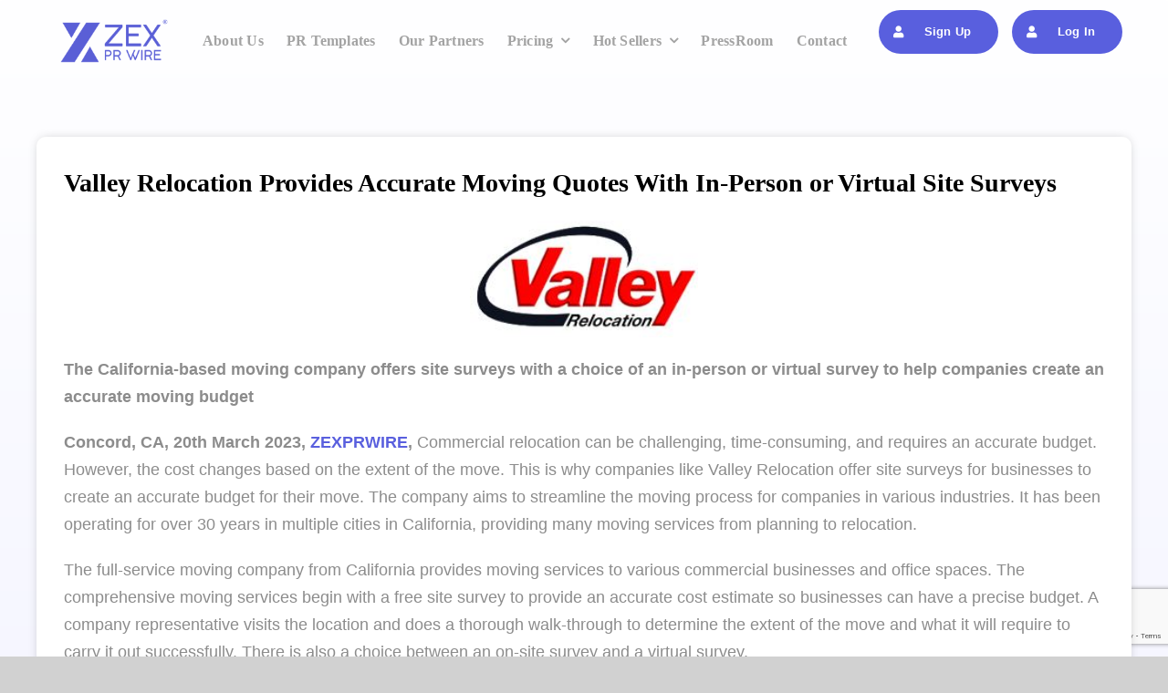

--- FILE ---
content_type: text/html; charset=UTF-8
request_url: https://zexprwire.com/valley-relocation-provides-accurate-moving-quotes-with-in-person-or-virtual-site-surveys/
body_size: 27057
content:
<!DOCTYPE html>
<html class="avada-html-layout-wide avada-html-header-position-top avada-is-100-percent-template" lang="en-US" prefix="og: http://ogp.me/ns# fb: http://ogp.me/ns/fb#">
<head>
	<meta http-equiv="X-UA-Compatible" content="IE=edge" />
	<meta http-equiv="Content-Type" content="text/html; charset=utf-8"/>
	<meta name="viewport" content="width=device-width, initial-scale=1" />
	<title>Valley Relocation Provides Accurate Moving Quotes With In-Person or Virtual Site Surveys &#8211; ZEX PR WIRE®</title>
<meta name='robots' content='max-image-preview:large' />
<link rel='dns-prefetch' href='//challenges.cloudflare.com' />
<link rel='dns-prefetch' href='//www.googletagmanager.com' />
<link rel="alternate" type="application/rss+xml" title="ZEX PR WIRE® &raquo; Feed" href="https://zexprwire.com/feed/" />
<link rel="alternate" type="application/rss+xml" title="ZEX PR WIRE® &raquo; Comments Feed" href="https://zexprwire.com/comments/feed/" />
					<link rel="shortcut icon" href="https://zexprwire.com/wp-content/uploads/2024/04/cropped-ZEX-PR-Wire-Icon-1.png" type="image/x-icon" />
		
					<!-- Apple Touch Icon -->
			<link rel="apple-touch-icon" sizes="180x180" href="https://zexprwire.com/wp-content/uploads/2024/04/cropped-ZEX-PR-Wire-Icon-1.png">
		
					<!-- Android Icon -->
			<link rel="icon" sizes="192x192" href="https://zexprwire.com/wp-content/uploads/2024/04/cropped-ZEX-PR-Wire-Icon-1.png">
		
					<!-- MS Edge Icon -->
			<meta name="msapplication-TileImage" content="https://zexprwire.com/wp-content/uploads/2024/04/cropped-ZEX-PR-Wire-Icon-1.png">
				<link rel="alternate" title="oEmbed (JSON)" type="application/json+oembed" href="https://zexprwire.com/wp-json/oembed/1.0/embed?url=https%3A%2F%2Fzexprwire.com%2Fvalley-relocation-provides-accurate-moving-quotes-with-in-person-or-virtual-site-surveys%2F" />
<link rel="alternate" title="oEmbed (XML)" type="text/xml+oembed" href="https://zexprwire.com/wp-json/oembed/1.0/embed?url=https%3A%2F%2Fzexprwire.com%2Fvalley-relocation-provides-accurate-moving-quotes-with-in-person-or-virtual-site-surveys%2F&#038;format=xml" />
					<meta name="description" content="The California-based moving company offers site surveys with a choice of an in-person or virtual survey to help companies create an accurate moving budget
Concord, CA, 20th March 2023, ZEXPRWIRE, Commercial relocation can be challenging, time-consuming, and requires an accurate budget. However, the cost changes based on"/>
				
		<meta property="og:locale" content="en_US"/>
		<meta property="og:type" content="article"/>
		<meta property="og:site_name" content="ZEX PR WIRE®"/>
		<meta property="og:title" content="  Valley Relocation Provides Accurate Moving Quotes With In-Person or Virtual Site Surveys"/>
				<meta property="og:description" content="The California-based moving company offers site surveys with a choice of an in-person or virtual survey to help companies create an accurate moving budget
Concord, CA, 20th March 2023, ZEXPRWIRE, Commercial relocation can be challenging, time-consuming, and requires an accurate budget. However, the cost changes based on"/>
				<meta property="og:url" content="https://zexprwire.com/valley-relocation-provides-accurate-moving-quotes-with-in-person-or-virtual-site-surveys/"/>
										<meta property="article:published_time" content="2023-03-20T22:46:26+05:30"/>
							<meta property="article:modified_time" content="2023-03-20T22:46:28+05:30"/>
								<meta name="author" content="ZEX PR Wire"/>
								<meta property="og:image" content="https://zexprwire.com/wp-content/uploads/2024/04/zexprwire-logo.png"/>
		<meta property="og:image:width" content="400"/>
		<meta property="og:image:height" content="169"/>
		<meta property="og:image:type" content="image/png"/>
				<style id='wp-img-auto-sizes-contain-inline-css' type='text/css'>
img:is([sizes=auto i],[sizes^="auto," i]){contain-intrinsic-size:3000px 1500px}
/*# sourceURL=wp-img-auto-sizes-contain-inline-css */
</style>
<link rel='stylesheet' id='fusion-dynamic-css-css' href='https://zexprwire.com/wp-content/uploads/fusion-styles/88c4f6ef1993f42ae29dacf000a3f71c.min.css?ver=3.14' type='text/css' media='all' />

<!-- Google tag (gtag.js) snippet added by Site Kit -->
<!-- Google Analytics snippet added by Site Kit -->
<script type="text/javascript" src="https://www.googletagmanager.com/gtag/js?id=GT-5R8N3BM9" id="google_gtagjs-js" async></script>
<script type="text/javascript" id="google_gtagjs-js-after">
/* <![CDATA[ */
window.dataLayer = window.dataLayer || [];function gtag(){dataLayer.push(arguments);}
gtag("set","linker",{"domains":["zexprwire.com"]});
gtag("js", new Date());
gtag("set", "developer_id.dZTNiMT", true);
gtag("config", "GT-5R8N3BM9");
//# sourceURL=google_gtagjs-js-after
/* ]]> */
</script>
<link rel="https://api.w.org/" href="https://zexprwire.com/wp-json/" /><link rel="alternate" title="JSON" type="application/json" href="https://zexprwire.com/wp-json/wp/v2/posts/26630" /><link rel="EditURI" type="application/rsd+xml" title="RSD" href="https://zexprwire.com/xmlrpc.php?rsd" />
<meta name="generator" content="WordPress 6.9" />
<link rel="canonical" href="https://zexprwire.com/valley-relocation-provides-accurate-moving-quotes-with-in-person-or-virtual-site-surveys/" />
<link rel='shortlink' href='https://zexprwire.com/?p=26630' />
<meta name="generator" content="Site Kit by Google 1.167.0" /><style type="text/css" id="css-fb-visibility">@media screen and (max-width: 700px){.fusion-no-small-visibility{display:none !important;}body .sm-text-align-center{text-align:center !important;}body .sm-text-align-left{text-align:left !important;}body .sm-text-align-right{text-align:right !important;}body .sm-text-align-justify{text-align:justify !important;}body .sm-flex-align-center{justify-content:center !important;}body .sm-flex-align-flex-start{justify-content:flex-start !important;}body .sm-flex-align-flex-end{justify-content:flex-end !important;}body .sm-mx-auto{margin-left:auto !important;margin-right:auto !important;}body .sm-ml-auto{margin-left:auto !important;}body .sm-mr-auto{margin-right:auto !important;}body .fusion-absolute-position-small{position:absolute;top:auto;width:100%;}.awb-sticky.awb-sticky-small{ position: sticky; top: var(--awb-sticky-offset,0); }}@media screen and (min-width: 701px) and (max-width: 1256px){.fusion-no-medium-visibility{display:none !important;}body .md-text-align-center{text-align:center !important;}body .md-text-align-left{text-align:left !important;}body .md-text-align-right{text-align:right !important;}body .md-text-align-justify{text-align:justify !important;}body .md-flex-align-center{justify-content:center !important;}body .md-flex-align-flex-start{justify-content:flex-start !important;}body .md-flex-align-flex-end{justify-content:flex-end !important;}body .md-mx-auto{margin-left:auto !important;margin-right:auto !important;}body .md-ml-auto{margin-left:auto !important;}body .md-mr-auto{margin-right:auto !important;}body .fusion-absolute-position-medium{position:absolute;top:auto;width:100%;}.awb-sticky.awb-sticky-medium{ position: sticky; top: var(--awb-sticky-offset,0); }}@media screen and (min-width: 1257px){.fusion-no-large-visibility{display:none !important;}body .lg-text-align-center{text-align:center !important;}body .lg-text-align-left{text-align:left !important;}body .lg-text-align-right{text-align:right !important;}body .lg-text-align-justify{text-align:justify !important;}body .lg-flex-align-center{justify-content:center !important;}body .lg-flex-align-flex-start{justify-content:flex-start !important;}body .lg-flex-align-flex-end{justify-content:flex-end !important;}body .lg-mx-auto{margin-left:auto !important;margin-right:auto !important;}body .lg-ml-auto{margin-left:auto !important;}body .lg-mr-auto{margin-right:auto !important;}body .fusion-absolute-position-large{position:absolute;top:auto;width:100%;}.awb-sticky.awb-sticky-large{ position: sticky; top: var(--awb-sticky-offset,0); }}</style><meta name="generator" content="Powered by Slider Revolution 6.7.38 - responsive, Mobile-Friendly Slider Plugin for WordPress with comfortable drag and drop interface." />
<script>function setREVStartSize(e){
			//window.requestAnimationFrame(function() {
				window.RSIW = window.RSIW===undefined ? window.innerWidth : window.RSIW;
				window.RSIH = window.RSIH===undefined ? window.innerHeight : window.RSIH;
				try {
					var pw = document.getElementById(e.c).parentNode.offsetWidth,
						newh;
					pw = pw===0 || isNaN(pw) || (e.l=="fullwidth" || e.layout=="fullwidth") ? window.RSIW : pw;
					e.tabw = e.tabw===undefined ? 0 : parseInt(e.tabw);
					e.thumbw = e.thumbw===undefined ? 0 : parseInt(e.thumbw);
					e.tabh = e.tabh===undefined ? 0 : parseInt(e.tabh);
					e.thumbh = e.thumbh===undefined ? 0 : parseInt(e.thumbh);
					e.tabhide = e.tabhide===undefined ? 0 : parseInt(e.tabhide);
					e.thumbhide = e.thumbhide===undefined ? 0 : parseInt(e.thumbhide);
					e.mh = e.mh===undefined || e.mh=="" || e.mh==="auto" ? 0 : parseInt(e.mh,0);
					if(e.layout==="fullscreen" || e.l==="fullscreen")
						newh = Math.max(e.mh,window.RSIH);
					else{
						e.gw = Array.isArray(e.gw) ? e.gw : [e.gw];
						for (var i in e.rl) if (e.gw[i]===undefined || e.gw[i]===0) e.gw[i] = e.gw[i-1];
						e.gh = e.el===undefined || e.el==="" || (Array.isArray(e.el) && e.el.length==0)? e.gh : e.el;
						e.gh = Array.isArray(e.gh) ? e.gh : [e.gh];
						for (var i in e.rl) if (e.gh[i]===undefined || e.gh[i]===0) e.gh[i] = e.gh[i-1];
											
						var nl = new Array(e.rl.length),
							ix = 0,
							sl;
						e.tabw = e.tabhide>=pw ? 0 : e.tabw;
						e.thumbw = e.thumbhide>=pw ? 0 : e.thumbw;
						e.tabh = e.tabhide>=pw ? 0 : e.tabh;
						e.thumbh = e.thumbhide>=pw ? 0 : e.thumbh;
						for (var i in e.rl) nl[i] = e.rl[i]<window.RSIW ? 0 : e.rl[i];
						sl = nl[0];
						for (var i in nl) if (sl>nl[i] && nl[i]>0) { sl = nl[i]; ix=i;}
						var m = pw>(e.gw[ix]+e.tabw+e.thumbw) ? 1 : (pw-(e.tabw+e.thumbw)) / (e.gw[ix]);
						newh =  (e.gh[ix] * m) + (e.tabh + e.thumbh);
					}
					var el = document.getElementById(e.c);
					if (el!==null && el) el.style.height = newh+"px";
					el = document.getElementById(e.c+"_wrapper");
					if (el!==null && el) {
						el.style.height = newh+"px";
						el.style.display = "block";
					}
				} catch(e){
					console.log("Failure at Presize of Slider:" + e)
				}
			//});
		  };</script>
		<script type="text/javascript">
			var doc = document.documentElement;
			doc.setAttribute( 'data-useragent', navigator.userAgent );
		</script>
		<style type="text/css" id="fusion-builder-template-header-css">.fusion-disable-outline .fusion-button{padding: 13px 16px !important;}
@media screen and (max-width: 1256px){.signup-signin .fusion-button, .signup-signin{display:none !important;}.toggle .fusion-column-wrapper.fusion-column-has-shadow.fusion-flex-justify-content-flex-end{align-items: start !important;}}</style><style type="text/css" id="fusion-builder-template-content-css">.fusion-body .fusion-pagination-tb .fusion-tb-next, .fusion-body .fusion-pagination-tb .fusion-tb-previous{border: 2px solid #595FDE;
    border-radius: 50px;
    font-weight: 500;
    padding: 6px 22px;
    margin-right: 20px;
}
.fusion-body .fusion-pagination-tb .fusion-tb-next:hover, .fusion-body .fusion-pagination-tb .fusion-tb-previous:hover{
background-color:#595FDE;}
.fusion-body .fusion-fullwidth .fusion-builder-row.fusion-row .fusion-pagination-tb.single-navigation:not(.layout-sticky) .fusion-tb-next:hover a,  .fusion-body .fusion-fullwidth .fusion-builder-row.fusion-row .fusion-pagination-tb.single-navigation:not(.layout-sticky) .fusion-tb-previous:hover a, .fusion-body .fusion-fullwidth .fusion-builder-row.fusion-row .fusion-pagination-tb.single-navigation:not(.layout-sticky) .fusion-tb-next:hover a:after,  .fusion-body .fusion-fullwidth .fusion-builder-row.fusion-row .fusion-pagination-tb.single-navigation:not(.layout-sticky) .fusion-tb-previous:hover a:before{color:#fff !important;}
.fusion-body .fusion-title.fusion-sep-none {
    display: block !important;
}</style><style type="text/css" id="fusion-builder-template-footer-css">@media (max-width:1024px){.footer-bottom-menu .awb-menu__main-a, .copyright-text{font-size:12px;}}
@media (max-width:600px){.footer-bottom-menu .awb-menu__main-a, .copyright-text{font-size:11px;padding:0 !important;}}</style>
	<style id='global-styles-inline-css' type='text/css'>
:root{--wp--preset--aspect-ratio--square: 1;--wp--preset--aspect-ratio--4-3: 4/3;--wp--preset--aspect-ratio--3-4: 3/4;--wp--preset--aspect-ratio--3-2: 3/2;--wp--preset--aspect-ratio--2-3: 2/3;--wp--preset--aspect-ratio--16-9: 16/9;--wp--preset--aspect-ratio--9-16: 9/16;--wp--preset--color--black: #000000;--wp--preset--color--cyan-bluish-gray: #abb8c3;--wp--preset--color--white: #ffffff;--wp--preset--color--pale-pink: #f78da7;--wp--preset--color--vivid-red: #cf2e2e;--wp--preset--color--luminous-vivid-orange: #ff6900;--wp--preset--color--luminous-vivid-amber: #fcb900;--wp--preset--color--light-green-cyan: #7bdcb5;--wp--preset--color--vivid-green-cyan: #00d084;--wp--preset--color--pale-cyan-blue: #8ed1fc;--wp--preset--color--vivid-cyan-blue: #0693e3;--wp--preset--color--vivid-purple: #9b51e0;--wp--preset--color--awb-color-1: #ffffff;--wp--preset--color--awb-color-2: #f6f6f6;--wp--preset--color--awb-color-3: #d1d1d1;--wp--preset--color--awb-color-4: #b8a9d8;--wp--preset--color--awb-color-5: #595fde;--wp--preset--color--awb-color-6: #425a9e;--wp--preset--color--awb-color-7: #3b3f80;--wp--preset--color--awb-color-8: #040922;--wp--preset--gradient--vivid-cyan-blue-to-vivid-purple: linear-gradient(135deg,rgb(6,147,227) 0%,rgb(155,81,224) 100%);--wp--preset--gradient--light-green-cyan-to-vivid-green-cyan: linear-gradient(135deg,rgb(122,220,180) 0%,rgb(0,208,130) 100%);--wp--preset--gradient--luminous-vivid-amber-to-luminous-vivid-orange: linear-gradient(135deg,rgb(252,185,0) 0%,rgb(255,105,0) 100%);--wp--preset--gradient--luminous-vivid-orange-to-vivid-red: linear-gradient(135deg,rgb(255,105,0) 0%,rgb(207,46,46) 100%);--wp--preset--gradient--very-light-gray-to-cyan-bluish-gray: linear-gradient(135deg,rgb(238,238,238) 0%,rgb(169,184,195) 100%);--wp--preset--gradient--cool-to-warm-spectrum: linear-gradient(135deg,rgb(74,234,220) 0%,rgb(151,120,209) 20%,rgb(207,42,186) 40%,rgb(238,44,130) 60%,rgb(251,105,98) 80%,rgb(254,248,76) 100%);--wp--preset--gradient--blush-light-purple: linear-gradient(135deg,rgb(255,206,236) 0%,rgb(152,150,240) 100%);--wp--preset--gradient--blush-bordeaux: linear-gradient(135deg,rgb(254,205,165) 0%,rgb(254,45,45) 50%,rgb(107,0,62) 100%);--wp--preset--gradient--luminous-dusk: linear-gradient(135deg,rgb(255,203,112) 0%,rgb(199,81,192) 50%,rgb(65,88,208) 100%);--wp--preset--gradient--pale-ocean: linear-gradient(135deg,rgb(255,245,203) 0%,rgb(182,227,212) 50%,rgb(51,167,181) 100%);--wp--preset--gradient--electric-grass: linear-gradient(135deg,rgb(202,248,128) 0%,rgb(113,206,126) 100%);--wp--preset--gradient--midnight: linear-gradient(135deg,rgb(2,3,129) 0%,rgb(40,116,252) 100%);--wp--preset--font-size--small: 12.75px;--wp--preset--font-size--medium: 20px;--wp--preset--font-size--large: 25.5px;--wp--preset--font-size--x-large: 42px;--wp--preset--font-size--normal: 17px;--wp--preset--font-size--xlarge: 34px;--wp--preset--font-size--huge: 51px;--wp--preset--spacing--20: 0.44rem;--wp--preset--spacing--30: 0.67rem;--wp--preset--spacing--40: 1rem;--wp--preset--spacing--50: 1.5rem;--wp--preset--spacing--60: 2.25rem;--wp--preset--spacing--70: 3.38rem;--wp--preset--spacing--80: 5.06rem;--wp--preset--shadow--natural: 6px 6px 9px rgba(0, 0, 0, 0.2);--wp--preset--shadow--deep: 12px 12px 50px rgba(0, 0, 0, 0.4);--wp--preset--shadow--sharp: 6px 6px 0px rgba(0, 0, 0, 0.2);--wp--preset--shadow--outlined: 6px 6px 0px -3px rgb(255, 255, 255), 6px 6px rgb(0, 0, 0);--wp--preset--shadow--crisp: 6px 6px 0px rgb(0, 0, 0);}:where(.is-layout-flex){gap: 0.5em;}:where(.is-layout-grid){gap: 0.5em;}body .is-layout-flex{display: flex;}.is-layout-flex{flex-wrap: wrap;align-items: center;}.is-layout-flex > :is(*, div){margin: 0;}body .is-layout-grid{display: grid;}.is-layout-grid > :is(*, div){margin: 0;}:where(.wp-block-columns.is-layout-flex){gap: 2em;}:where(.wp-block-columns.is-layout-grid){gap: 2em;}:where(.wp-block-post-template.is-layout-flex){gap: 1.25em;}:where(.wp-block-post-template.is-layout-grid){gap: 1.25em;}.has-black-color{color: var(--wp--preset--color--black) !important;}.has-cyan-bluish-gray-color{color: var(--wp--preset--color--cyan-bluish-gray) !important;}.has-white-color{color: var(--wp--preset--color--white) !important;}.has-pale-pink-color{color: var(--wp--preset--color--pale-pink) !important;}.has-vivid-red-color{color: var(--wp--preset--color--vivid-red) !important;}.has-luminous-vivid-orange-color{color: var(--wp--preset--color--luminous-vivid-orange) !important;}.has-luminous-vivid-amber-color{color: var(--wp--preset--color--luminous-vivid-amber) !important;}.has-light-green-cyan-color{color: var(--wp--preset--color--light-green-cyan) !important;}.has-vivid-green-cyan-color{color: var(--wp--preset--color--vivid-green-cyan) !important;}.has-pale-cyan-blue-color{color: var(--wp--preset--color--pale-cyan-blue) !important;}.has-vivid-cyan-blue-color{color: var(--wp--preset--color--vivid-cyan-blue) !important;}.has-vivid-purple-color{color: var(--wp--preset--color--vivid-purple) !important;}.has-black-background-color{background-color: var(--wp--preset--color--black) !important;}.has-cyan-bluish-gray-background-color{background-color: var(--wp--preset--color--cyan-bluish-gray) !important;}.has-white-background-color{background-color: var(--wp--preset--color--white) !important;}.has-pale-pink-background-color{background-color: var(--wp--preset--color--pale-pink) !important;}.has-vivid-red-background-color{background-color: var(--wp--preset--color--vivid-red) !important;}.has-luminous-vivid-orange-background-color{background-color: var(--wp--preset--color--luminous-vivid-orange) !important;}.has-luminous-vivid-amber-background-color{background-color: var(--wp--preset--color--luminous-vivid-amber) !important;}.has-light-green-cyan-background-color{background-color: var(--wp--preset--color--light-green-cyan) !important;}.has-vivid-green-cyan-background-color{background-color: var(--wp--preset--color--vivid-green-cyan) !important;}.has-pale-cyan-blue-background-color{background-color: var(--wp--preset--color--pale-cyan-blue) !important;}.has-vivid-cyan-blue-background-color{background-color: var(--wp--preset--color--vivid-cyan-blue) !important;}.has-vivid-purple-background-color{background-color: var(--wp--preset--color--vivid-purple) !important;}.has-black-border-color{border-color: var(--wp--preset--color--black) !important;}.has-cyan-bluish-gray-border-color{border-color: var(--wp--preset--color--cyan-bluish-gray) !important;}.has-white-border-color{border-color: var(--wp--preset--color--white) !important;}.has-pale-pink-border-color{border-color: var(--wp--preset--color--pale-pink) !important;}.has-vivid-red-border-color{border-color: var(--wp--preset--color--vivid-red) !important;}.has-luminous-vivid-orange-border-color{border-color: var(--wp--preset--color--luminous-vivid-orange) !important;}.has-luminous-vivid-amber-border-color{border-color: var(--wp--preset--color--luminous-vivid-amber) !important;}.has-light-green-cyan-border-color{border-color: var(--wp--preset--color--light-green-cyan) !important;}.has-vivid-green-cyan-border-color{border-color: var(--wp--preset--color--vivid-green-cyan) !important;}.has-pale-cyan-blue-border-color{border-color: var(--wp--preset--color--pale-cyan-blue) !important;}.has-vivid-cyan-blue-border-color{border-color: var(--wp--preset--color--vivid-cyan-blue) !important;}.has-vivid-purple-border-color{border-color: var(--wp--preset--color--vivid-purple) !important;}.has-vivid-cyan-blue-to-vivid-purple-gradient-background{background: var(--wp--preset--gradient--vivid-cyan-blue-to-vivid-purple) !important;}.has-light-green-cyan-to-vivid-green-cyan-gradient-background{background: var(--wp--preset--gradient--light-green-cyan-to-vivid-green-cyan) !important;}.has-luminous-vivid-amber-to-luminous-vivid-orange-gradient-background{background: var(--wp--preset--gradient--luminous-vivid-amber-to-luminous-vivid-orange) !important;}.has-luminous-vivid-orange-to-vivid-red-gradient-background{background: var(--wp--preset--gradient--luminous-vivid-orange-to-vivid-red) !important;}.has-very-light-gray-to-cyan-bluish-gray-gradient-background{background: var(--wp--preset--gradient--very-light-gray-to-cyan-bluish-gray) !important;}.has-cool-to-warm-spectrum-gradient-background{background: var(--wp--preset--gradient--cool-to-warm-spectrum) !important;}.has-blush-light-purple-gradient-background{background: var(--wp--preset--gradient--blush-light-purple) !important;}.has-blush-bordeaux-gradient-background{background: var(--wp--preset--gradient--blush-bordeaux) !important;}.has-luminous-dusk-gradient-background{background: var(--wp--preset--gradient--luminous-dusk) !important;}.has-pale-ocean-gradient-background{background: var(--wp--preset--gradient--pale-ocean) !important;}.has-electric-grass-gradient-background{background: var(--wp--preset--gradient--electric-grass) !important;}.has-midnight-gradient-background{background: var(--wp--preset--gradient--midnight) !important;}.has-small-font-size{font-size: var(--wp--preset--font-size--small) !important;}.has-medium-font-size{font-size: var(--wp--preset--font-size--medium) !important;}.has-large-font-size{font-size: var(--wp--preset--font-size--large) !important;}.has-x-large-font-size{font-size: var(--wp--preset--font-size--x-large) !important;}
/*# sourceURL=global-styles-inline-css */
</style>
<link rel='stylesheet' id='rs-plugin-settings-css' href='//zexprwire.com/wp-content/plugins/revslider/sr6/assets/css/rs6.css?ver=6.7.38' type='text/css' media='all' />
<style id='rs-plugin-settings-inline-css' type='text/css'>
#rs-demo-id {}
/*# sourceURL=rs-plugin-settings-inline-css */
</style>
</head>

<body class="wp-singular post-template-default single single-post postid-26630 single-format-standard wp-theme-Avada awb-no-sidebars fusion-image-hovers fusion-pagination-sizing fusion-button_type-flat fusion-button_span-no fusion-button_gradient-linear avada-image-rollover-circle-yes avada-image-rollover-yes avada-image-rollover-direction-left fusion-body ltr no-tablet-sticky-header no-mobile-sticky-header no-mobile-slidingbar no-mobile-totop fusion-disable-outline fusion-sub-menu-fade mobile-logo-pos-left layout-wide-mode avada-has-boxed-modal-shadow- layout-scroll-offset-full avada-has-zero-margin-offset-top fusion-top-header menu-text-align-center mobile-menu-design-classic fusion-show-pagination-text fusion-header-layout-v3 avada-responsive avada-footer-fx-none avada-menu-highlight-style-bar fusion-search-form-clean fusion-main-menu-search-overlay fusion-avatar-circle avada-blog-layout-large avada-blog-archive-layout-large avada-header-shadow-no avada-menu-icon-position-left avada-has-megamenu-shadow avada-has-mobile-menu-search avada-has-main-nav-search-icon avada-has-breadcrumb-mobile-hidden avada-has-titlebar-hide avada-header-border-color-full-transparent avada-has-pagination-width_height avada-flyout-menu-direction-fade avada-ec-views-v1" data-awb-post-id="26630">
		<a class="skip-link screen-reader-text" href="#content">Skip to content</a>

	<div id="boxed-wrapper">
		
		<div id="wrapper" class="fusion-wrapper">
			<div id="home" style="position:relative;top:-1px;"></div>
												<div class="fusion-tb-header"><div class="fusion-fullwidth fullwidth-box fusion-builder-row-1 fusion-flex-container has-pattern-background has-mask-background hundred-percent-fullwidth non-hundred-percent-height-scrolling fusion-animated fusion-custom-z-index fusion-absolute-container fusion-absolute-position-small fusion-absolute-position-medium fusion-absolute-position-large" style="--awb-border-sizes-top:0px;--awb-border-sizes-bottom:0px;--awb-border-sizes-left:0px;--awb-border-sizes-right:0px;--awb-border-radius-top-left:0px;--awb-border-radius-top-right:0px;--awb-border-radius-bottom-right:0px;--awb-border-radius-bottom-left:0px;--awb-z-index:20051;--awb-padding-top:0px;--awb-padding-right:50px;--awb-padding-bottom:0px;--awb-padding-left:50px;--awb-padding-right-medium:30px;--awb-padding-left-medium:30px;--awb-margin-top:0px;--awb-margin-bottom:0px;--awb-min-height:90px;--awb-min-height-small:100px;--awb-flex-wrap:wrap;" data-animationType="fadeIn" data-animationDuration="1.3" data-animationOffset="top-into-view" ><div class="fusion-builder-row fusion-row fusion-flex-align-items-stretch fusion-flex-content-wrap" style="width:calc( 100% + 0px ) !important;max-width:calc( 100% + 0px ) !important;margin-left: calc(-0px / 2 );margin-right: calc(-0px / 2 );"><div class="fusion-layout-column fusion_builder_column fusion-builder-column-0 fusion-flex-column" style="--awb-padding-left:10px;--awb-padding-left-medium:0px;--awb-bg-size:cover;--awb-width-large:12%;--awb-margin-top-large:0px;--awb-spacing-right-large:calc( 0.16666666666667 * calc( 100% - 0 ) );--awb-margin-bottom-large:0px;--awb-spacing-left-large:0px;--awb-width-medium:50%;--awb-order-medium:0;--awb-spacing-right-medium:calc( 0.04 * calc( 100% - 0 ) );--awb-spacing-left-medium:0px;--awb-width-small:66.666666666667%;--awb-order-small:0;--awb-spacing-right-small:calc( 0.03 * calc( 100% - 0 ) );--awb-spacing-left-small:0px;" data-scroll-devices="small-visibility,medium-visibility,large-visibility"><div class="fusion-column-wrapper fusion-column-has-shadow fusion-flex-justify-content-center fusion-content-layout-column"><div class="fusion-image-element " style="--awb-max-width:150px;--awb-caption-title-font-family:var(--h2_typography-font-family);--awb-caption-title-font-weight:var(--h2_typography-font-weight);--awb-caption-title-font-style:var(--h2_typography-font-style);--awb-caption-title-size:var(--h2_typography-font-size);--awb-caption-title-transform:var(--h2_typography-text-transform);--awb-caption-title-line-height:var(--h2_typography-line-height);--awb-caption-title-letter-spacing:var(--h2_typography-letter-spacing);"><span class=" fusion-imageframe imageframe-none imageframe-1 hover-type-none"><a class="fusion-no-lightbox" href="https://zexprwire.com/" target="_self" aria-label="zexprwire-logo" data-wpel-link="internal"><img fetchpriority="high" decoding="async" width="400" height="169" alt="ZEX PR WIRE" src="https://zexprwire.com/wp-content/uploads/2024/04/zexprwire-logo.png" data-orig-src="https://zexprwire.com/wp-content/uploads/2024/04/zexprwire-logo.png" class="lazyload img-responsive wp-image-38691" srcset="data:image/svg+xml,%3Csvg%20xmlns%3D%27http%3A%2F%2Fwww.w3.org%2F2000%2Fsvg%27%20width%3D%27400%27%20height%3D%27169%27%20viewBox%3D%270%200%20400%20169%27%3E%3Crect%20width%3D%27400%27%20height%3D%27169%27%20fill-opacity%3D%220%22%2F%3E%3C%2Fsvg%3E" data-srcset="https://zexprwire.com/wp-content/uploads/2024/04/zexprwire-logo-200x85.png 200w, https://zexprwire.com/wp-content/uploads/2024/04/zexprwire-logo.png 400w" data-sizes="auto" data-orig-sizes="(max-width: 700px) 100vw, 400px" /></a></span></div></div></div><div class="fusion-layout-column fusion_builder_column fusion-builder-column-1 fusion-flex-column fusion-no-small-visibility fusion-no-medium-visibility" style="--awb-bg-size:cover;--awb-width-large:65%;--awb-margin-top-large:0px;--awb-spacing-right-large:calc( 0.015384615384615 * calc( 100% - 0 ) );--awb-margin-bottom-large:0px;--awb-spacing-left-large:calc( 0.015384615384615 * calc( 100% - 0 ) );--awb-width-medium:50%;--awb-order-medium:0;--awb-spacing-right-medium:calc( 0.02 * calc( 100% - 0 ) );--awb-spacing-left-medium:calc( 0.02 * calc( 100% - 0 ) );--awb-width-small:100%;--awb-order-small:0;--awb-spacing-right-small:0px;--awb-spacing-left-small:0px;" data-scroll-devices="small-visibility,medium-visibility,large-visibility"><div class="fusion-column-wrapper fusion-column-has-shadow fusion-flex-justify-content-center fusion-content-layout-column"><nav class="awb-menu awb-menu_row awb-menu_em-hover mobile-mode-collapse-to-button awb-menu_icons-left awb-menu_dc-yes mobile-trigger-fullwidth-off awb-menu_mobile-toggle awb-menu_indent-left mobile-size-full-absolute loading mega-menu-loading awb-menu_desktop awb-menu_dropdown awb-menu_expand-right awb-menu_transition-slide_up fusion-no-small-visibility" style="--awb-line-height:var(--awb-typography3-line-height);--awb-text-transform:none;--awb-gap:25px;--awb-align-items:center;--awb-justify-content:center;--awb-items-padding-top:6px;--awb-items-padding-bottom:6px;--awb-border-bottom:2px;--awb-color:#a3a3a3;--awb-letter-spacing:var(--awb-typography3-letter-spacing);--awb-active-color:var(--awb-color5);--awb-active-border-color:var(--awb-color1);--awb-submenu-color:#a3a3a3;--awb-submenu-bg:var(--awb-color1);--awb-submenu-sep-color:hsla(var(--awb-color1-h),var(--awb-color1-s),var(--awb-color1-l),calc(var(--awb-color1-a) - 80%));--awb-submenu-border-radius-top-left:4px;--awb-submenu-border-radius-top-right:4px;--awb-submenu-border-radius-bottom-right:4px;--awb-submenu-border-radius-bottom-left:4px;--awb-submenu-active-bg:hsla(var(--awb-color1-h),var(--awb-color1-s),calc(var(--awb-color1-l) + 10%),var(--awb-color1-a));--awb-submenu-active-color:var(--awb-color5);--awb-submenu-space:6px;--awb-submenu-font-size:16px;--awb-submenu-text-transform:var(--awb-typography5-text-transform);--awb-submenu-line-height:var(--awb-typography5-line-height);--awb-submenu-letter-spacing:var(--awb-typography5-letter-spacing);--awb-icons-size:15;--awb-icons-color:var(--awb-color1);--awb-icons-hover-color:var(--awb-color1);--awb-main-justify-content:flex-start;--awb-mobile-bg:var(--awb-color1);--awb-mobile-color:var(--awb-color7);--awb-mobile-active-bg:var(--awb-color1);--awb-mobile-active-color:var(--awb-color8);--awb-mobile-trigger-color:var(--awb-color8);--awb-justify-title:flex-start;--awb-mobile-justify:flex-start;--awb-mobile-caret-left:auto;--awb-mobile-caret-right:0;--awb-box-shadow:2px 0px 12px -4px rgba(163,163,163,0.6);;--awb-fusion-font-family-typography:&quot;Poppins&quot;;--awb-fusion-font-style-typography:normal;--awb-fusion-font-weight-typography:600;--awb-fusion-font-family-submenu-typography:var(--awb-typography5-font-family);--awb-fusion-font-weight-submenu-typography:var(--awb-typography5-font-weight);--awb-fusion-font-style-submenu-typography:var(--awb-typography5-font-style);--awb-fusion-font-family-mobile-typography:&quot;Inter&quot;;--awb-fusion-font-style-mobile-typography:normal;--awb-fusion-font-weight-mobile-typography:700;" aria-label="main menu" data-breakpoint="0" data-count="0" data-transition-type="center" data-transition-time="300" data-expand="right"><ul id="menu-main-menu" class="fusion-menu awb-menu__main-ul awb-menu__main-ul_row"><li  id="menu-item-29011"  class="menu-item menu-item-type-post_type menu-item-object-page menu-item-29011 awb-menu__li awb-menu__main-li awb-menu__main-li_regular"  data-item-id="29011"><span class="awb-menu__main-background-default awb-menu__main-background-default_center"></span><span class="awb-menu__main-background-active awb-menu__main-background-active_center"></span><a href="https://zexprwire.com/about-us/" class="awb-menu__main-a awb-menu__main-a_regular" data-wpel-link="internal"><span class="menu-text">About Us</span></a></li><li  id="menu-item-29012"  class="menu-item menu-item-type-post_type menu-item-object-page menu-item-29012 awb-menu__li awb-menu__main-li awb-menu__main-li_regular"  data-item-id="29012"><span class="awb-menu__main-background-default awb-menu__main-background-default_center"></span><span class="awb-menu__main-background-active awb-menu__main-background-active_center"></span><a href="https://zexprwire.com/press-release-templates/" class="awb-menu__main-a awb-menu__main-a_regular" data-wpel-link="internal"><span class="menu-text">PR Templates</span></a></li><li  id="menu-item-29013"  class="menu-item menu-item-type-post_type menu-item-object-page menu-item-29013 awb-menu__li awb-menu__main-li awb-menu__main-li_regular"  data-item-id="29013"><span class="awb-menu__main-background-default awb-menu__main-background-default_center"></span><span class="awb-menu__main-background-active awb-menu__main-background-active_center"></span><a href="https://zexprwire.com/our-partners/" class="awb-menu__main-a awb-menu__main-a_regular" data-wpel-link="internal"><span class="menu-text">Our Partners</span></a></li><li  id="menu-item-9825"  class="menu-item menu-item-type-custom menu-item-object-custom menu-item-has-children menu-item-9825 awb-menu__li awb-menu__main-li awb-menu__main-li_regular"  data-item-id="9825"><span class="awb-menu__main-background-default awb-menu__main-background-default_center"></span><span class="awb-menu__main-background-active awb-menu__main-background-active_center"></span><a href="https://pr.zexprwire.com/pricing" class="awb-menu__main-a awb-menu__main-a_regular" data-wpel-link="external" target="_blank" rel="nofollow noopener noreferrer sponsored ugc"><span class="menu-text">Pricing</span><span class="awb-menu__open-nav-submenu-hover"></span></a><button type="button" aria-label="Open submenu of Pricing" aria-expanded="false" class="awb-menu__open-nav-submenu_mobile awb-menu__open-nav-submenu_main"></button><ul class="awb-menu__sub-ul awb-menu__sub-ul_main"><li  id="menu-item-25452"  class="menu-item menu-item-type-custom menu-item-object-custom menu-item-25452 awb-menu__li awb-menu__sub-li" ><a href="https://pr.zexprwire.com/reseller_pricing" class="awb-menu__sub-a" data-wpel-link="external" target="_blank" rel="nofollow noopener noreferrer sponsored ugc"><span>Reseller Package</span></a></li></ul></li><li  id="menu-item-3701"  class="menu-item menu-item-type-custom menu-item-object-custom menu-item-has-children menu-item-3701 awb-menu__li awb-menu__main-li awb-menu__main-li_regular"  data-item-id="3701"><span class="awb-menu__main-background-default awb-menu__main-background-default_center"></span><span class="awb-menu__main-background-active awb-menu__main-background-active_center"></span><a href="#" class="awb-menu__main-a awb-menu__main-a_regular"><span class="menu-text">Hot Sellers</span><span class="awb-menu__open-nav-submenu-hover"></span></a><button type="button" aria-label="Open submenu of Hot Sellers" aria-expanded="false" class="awb-menu__open-nav-submenu_mobile awb-menu__open-nav-submenu_main"></button><ul class="awb-menu__sub-ul awb-menu__sub-ul_main"><li  id="menu-item-38239"  class="menu-item menu-item-type-post_type menu-item-object-page menu-item-38239 awb-menu__li awb-menu__sub-li" ><a href="https://zexprwire.com/benzinga-press-release/" class="awb-menu__sub-a" data-wpel-link="internal"><span>Benzinga Press Release</span></a></li><li  id="menu-item-38048"  class="menu-item menu-item-type-post_type menu-item-object-page menu-item-38048 awb-menu__li awb-menu__sub-li" ><a href="https://zexprwire.com/digital-journal-press-release/" class="awb-menu__sub-a" data-wpel-link="internal"><span>Digital Journal Press Release</span></a></li><li  id="menu-item-38049"  class="menu-item menu-item-type-post_type menu-item-object-page menu-item-38049 awb-menu__li awb-menu__sub-li" ><a href="https://zexprwire.com/ap-news-press-release/" class="awb-menu__sub-a" data-wpel-link="internal"><span>AP News Press Release</span></a></li><li  id="menu-item-38050"  class="menu-item menu-item-type-post_type menu-item-object-page menu-item-38050 awb-menu__li awb-menu__sub-li" ><a href="https://zexprwire.com/bloomberg-press-release/" class="awb-menu__sub-a" data-wpel-link="internal"><span>Bloomberg Press Release</span></a></li><li  id="menu-item-38047"  class="menu-item menu-item-type-post_type menu-item-object-page menu-item-38047 awb-menu__li awb-menu__sub-li" ><a href="https://zexprwire.com/yahoo-finance-press-release/" class="awb-menu__sub-a" data-wpel-link="internal"><span>Yahoo Finance Press Release</span></a></li><li  id="menu-item-29021"  class="menu-item menu-item-type-post_type menu-item-object-page menu-item-29021 awb-menu__li awb-menu__sub-li" ><a href="https://zexprwire.com/forbes-press-release/" class="awb-menu__sub-a" data-wpel-link="internal"><span>Forbes Press Release</span></a></li><li  id="menu-item-42782"  class="menu-item menu-item-type-post_type menu-item-object-page menu-item-42782 awb-menu__li awb-menu__sub-li" ><a href="https://zexprwire.com/marketwatch-press-release/" class="awb-menu__sub-a" data-wpel-link="internal"><span>MarketWatch Press Release</span></a></li><li  id="menu-item-34780"  class="menu-item menu-item-type-post_type menu-item-object-page menu-item-34780 awb-menu__li awb-menu__sub-li" ><a href="https://zexprwire.com/uae-pr-distribution/" class="awb-menu__sub-a" data-wpel-link="internal"><span>UAE PR Distribution</span></a></li><li  id="menu-item-34782"  class="menu-item menu-item-type-post_type menu-item-object-page menu-item-34782 awb-menu__li awb-menu__sub-li" ><a href="https://zexprwire.com/canada-pr-distribution/" class="awb-menu__sub-a" data-wpel-link="internal"><span>Canada PR Distribution</span></a></li><li  id="menu-item-29022"  class="menu-item menu-item-type-custom menu-item-object-custom menu-item-has-children menu-item-29022 awb-menu__li awb-menu__sub-li" ><a href="#" class="awb-menu__sub-a"><span>Indian Publication</span><span class="awb-menu__open-nav-submenu-hover"></span></a><button type="button" aria-label="Open submenu of Indian Publication" aria-expanded="false" class="awb-menu__open-nav-submenu_mobile awb-menu__open-nav-submenu_sub"></button><ul class="awb-menu__sub-ul awb-menu__sub-ul_grand"><li  id="menu-item-34781"  class="menu-item menu-item-type-post_type menu-item-object-page menu-item-34781 awb-menu__li awb-menu__sub-li" ><a href="https://zexprwire.com/india-pr-distribution/" class="awb-menu__sub-a" data-wpel-link="internal"><span>Indian PR Distribution</span></a></li><li  id="menu-item-29015"  class="menu-item menu-item-type-post_type menu-item-object-page menu-item-29015 awb-menu__li awb-menu__sub-li" ><a href="https://zexprwire.com/get-featured-in-pti/" class="awb-menu__sub-a" data-wpel-link="internal"><span>Get Featured in PTI</span></a></li><li  id="menu-item-29018"  class="menu-item menu-item-type-post_type menu-item-object-page menu-item-29018 awb-menu__li awb-menu__sub-li" ><a href="https://zexprwire.com/get-featured-in-ani/" class="awb-menu__sub-a" data-wpel-link="internal"><span>Get Featured in ANI</span></a></li><li  id="menu-item-29017"  class="menu-item menu-item-type-post_type menu-item-object-page menu-item-29017 awb-menu__li awb-menu__sub-li" ><a href="https://zexprwire.com/get-featured-in-cnbc-tv18/" class="awb-menu__sub-a" data-wpel-link="internal"><span>Get Featured in CNBC TV18</span></a></li><li  id="menu-item-29014"  class="menu-item menu-item-type-post_type menu-item-object-page menu-item-29014 awb-menu__li awb-menu__sub-li" ><a href="https://zexprwire.com/get-featured-in-times-of-india/" class="awb-menu__sub-a" data-wpel-link="internal"><span>Get Featured in Times Of India</span></a></li><li  id="menu-item-29016"  class="menu-item menu-item-type-post_type menu-item-object-page menu-item-29016 awb-menu__li awb-menu__sub-li" ><a href="https://zexprwire.com/get-featured-in-hindustan-times/" class="awb-menu__sub-a" data-wpel-link="internal"><span>Get Featured in Hindustan Times</span></a></li></ul></li></ul></li><li  id="menu-item-29024"  class="menu-item menu-item-type-post_type menu-item-object-page menu-item-29024 awb-menu__li awb-menu__main-li awb-menu__main-li_regular"  data-item-id="29024"><span class="awb-menu__main-background-default awb-menu__main-background-default_center"></span><span class="awb-menu__main-background-active awb-menu__main-background-active_center"></span><a href="https://zexprwire.com/pressroom/" class="awb-menu__main-a awb-menu__main-a_regular" data-wpel-link="internal"><span class="menu-text">PressRoom</span></a></li><li  id="menu-item-29023"  class="menu-item menu-item-type-post_type menu-item-object-page menu-item-29023 awb-menu__li awb-menu__main-li awb-menu__main-li_regular"  data-item-id="29023"><span class="awb-menu__main-background-default awb-menu__main-background-default_center"></span><span class="awb-menu__main-background-active awb-menu__main-background-active_center"></span><a href="https://zexprwire.com/contact/" class="awb-menu__main-a awb-menu__main-a_regular" data-wpel-link="internal"><span class="menu-text">Contact</span></a></li></ul></nav></div></div><div class="fusion-layout-column fusion_builder_column fusion-builder-column-2 fusion-flex-column toggle" style="--awb-bg-size:cover;--awb-width-large:23%;--awb-margin-top-large:0px;--awb-spacing-right-large:0px;--awb-margin-bottom-large:0px;--awb-spacing-left-large:calc( 0.08695652173913 * calc( 100% - 0 ) );--awb-width-medium:50%;--awb-order-medium:0;--awb-spacing-right-medium:0px;--awb-spacing-left-medium:calc( 0.04 * calc( 100% - 0 ) );--awb-width-small:33.333333333333%;--awb-order-small:0;--awb-spacing-right-small:0px;--awb-spacing-left-small:calc( 0.06 * calc( 100% - 0 ) );" data-scroll-devices="small-visibility,medium-visibility,large-visibility"><div class="fusion-column-wrapper fusion-column-has-shadow fusion-flex-justify-content-flex-end fusion-content-layout-row fusion-flex-align-items-center"><div class="fusion-builder-row fusion-builder-row-inner fusion-row fusion-flex-align-items-stretch fusion-flex-content-wrap" style="width:calc( 100% + 0px ) !important;max-width:calc( 100% + 0px ) !important;margin-left: calc(-0px / 2 );margin-right: calc(-0px / 2 );"><div class="fusion-layout-column fusion_builder_column_inner fusion-builder-nested-column-0 fusion_builder_column_inner_1_2 1_2 fusion-flex-column signup-signin" style="--awb-bg-size:cover;--awb-width-large:50%;--awb-margin-top-large:0px;--awb-spacing-right-large:0px;--awb-margin-bottom-large:20px;--awb-spacing-left-large:0px;--awb-width-medium:50%;--awb-order-medium:0;--awb-spacing-right-medium:0px;--awb-spacing-left-medium:0px;--awb-width-small:100%;--awb-order-small:0;--awb-spacing-right-small:0px;--awb-spacing-left-small:0px;" data-scroll-devices="small-visibility,medium-visibility,large-visibility"><div class="fusion-column-wrapper fusion-column-has-shadow fusion-flex-justify-content-flex-start fusion-content-layout-column"><div style="text-align:right;"><a class="fusion-button button-flat fusion-button-default-size button-custom fusion-button-default button-1 fusion-button-default-span fusion-no-small-visibility" style="--button_accent_color:var(--awb-color1);--button_border_color:var(--awb-color5);--button_accent_hover_color:var(--awb-color1);--button_border_hover_color:var(--awb-color5);--button_border_width-top:0;--button_border_width-right:0;--button_border_width-bottom:0;--button_border_width-left:0;--button_gradient_top_color:var(--awb-color5);--button_gradient_bottom_color:var(--awb-color5);--button_gradient_top_color_hover:var(--awb-color5);--button_gradient_bottom_color_hover:var(--awb-color5);--button_text_transform:none;--button_font_size:13px;--button_line_height:var(--awb-typography3-line-height);--button_padding-top:10px;--button_padding-right:25px;--button_padding-bottom:10px;--button_padding-left:25px;--button_typography-letter-spacing:var(--awb-typography3-letter-spacing);--button_typography-font-family:var(--awb-typography3-font-family);--button_typography-font-weight:var(--awb-typography3-font-weight);--button_typography-font-style:var(--awb-typography3-font-style);--button_margin-right:0px;" target="_blank" rel="noopener noreferrer nofollow sponsored ugc" data-hover="text_slide_up" href="https://pr.zexprwire.com/sign_up" data-wpel-link="external"><i class="fa-user fas awb-button__icon awb-button__icon--default button-icon-left" aria-hidden="true"></i><div class="awb-button-text-transition "><span class="fusion-button-text awb-button__text awb-button__text--default">Sign Up</span><span class="fusion-button-text awb-button__text awb-button__text--default">Sign Up</span></div></a></div></div></div><div class="fusion-layout-column fusion_builder_column_inner fusion-builder-nested-column-1 fusion_builder_column_inner_1_2 1_2 fusion-flex-column signup-signin" style="--awb-bg-size:cover;--awb-width-large:50%;--awb-margin-top-large:0px;--awb-spacing-right-large:0px;--awb-margin-bottom-large:20px;--awb-spacing-left-large:0px;--awb-width-medium:50%;--awb-order-medium:0;--awb-spacing-right-medium:0px;--awb-spacing-left-medium:0px;--awb-width-small:100%;--awb-order-small:0;--awb-spacing-right-small:0px;--awb-spacing-left-small:0px;" data-scroll-devices="small-visibility,medium-visibility,large-visibility"><div class="fusion-column-wrapper fusion-column-has-shadow fusion-flex-justify-content-flex-start fusion-content-layout-column"><div style="text-align:right;"><a class="fusion-button button-flat fusion-button-default-size button-custom fusion-button-default button-2 fusion-button-default-span fusion-no-small-visibility" style="--button_accent_color:var(--awb-color1);--button_border_color:var(--awb-color5);--button_accent_hover_color:var(--awb-color1);--button_border_hover_color:var(--awb-color5);--button_border_width-top:0;--button_border_width-right:0;--button_border_width-bottom:0;--button_border_width-left:0;--button_gradient_top_color:var(--awb-color5);--button_gradient_bottom_color:var(--awb-color5);--button_gradient_top_color_hover:var(--awb-color5);--button_gradient_bottom_color_hover:var(--awb-color5);--button_text_transform:none;--button_font_size:13px;--button_line_height:var(--awb-typography3-line-height);--button_padding-top:10px;--button_padding-right:25px;--button_padding-bottom:10px;--button_padding-left:25px;--button_typography-letter-spacing:var(--awb-typography3-letter-spacing);--button_typography-font-family:var(--awb-typography3-font-family);--button_typography-font-weight:var(--awb-typography3-font-weight);--button_typography-font-style:var(--awb-typography3-font-style);--button_margin-right:0px;" target="_blank" rel="noopener noreferrer nofollow sponsored ugc" data-hover="text_slide_up" href="https://pr.zexprwire.com/sign_in" data-wpel-link="external"><i class="fa-user fas awb-button__icon awb-button__icon--default button-icon-left" aria-hidden="true"></i><div class="awb-button-text-transition "><span class="fusion-button-text awb-button__text awb-button__text--default">Log In</span><span class="fusion-button-text awb-button__text awb-button__text--default">Log In</span></div></a></div></div></div></div><a class="fb-icon-element-1 fb-icon-element fontawesome-icon fa-align-right fas circle-yes fusion-no-large-visibility fusion-text-flow fusion-link toggle" style="--awb-iconcolor:var(--awb-color5);--awb-iconcolor-hover:var(--awb-color5);--awb-circlecolor:rgba(155,155,155,0);--awb-circlecolor-hover:rgba(117,117,117,0);--awb-circlebordercolor:rgba(89,95,222,0);--awb-circlebordercolor-hover:rgba(89,95,222,0);--awb-circlebordersize:0px;--awb-font-size:29px;--awb-width:33px;--awb-height:33px;--awb-line-height:33px;--awb-margin-right:14.5px;" href="#awb-oc__55" target="_self" aria-label="Link to #awb-oc__55"></a></div></div></div></div>
</div>		<div id="sliders-container" class="fusion-slider-visibility">
					</div>
											
			
						<main id="main" class="clearfix width-100">
				<div class="fusion-row" style="max-width:100%;">

<section id="content" style="">
									<div id="post-26630" class="post-26630 post type-post status-publish format-standard hentry category-binary-news-network category-menafn category-news category-vehement-media">

				<div class="post-content">
					<div class="fusion-fullwidth fullwidth-box fusion-builder-row-2 fusion-flex-container has-pattern-background has-mask-background nonhundred-percent-fullwidth non-hundred-percent-height-scrolling" style="--awb-border-radius-top-left:5px;--awb-border-radius-top-right:5px;--awb-border-radius-bottom-right:5px;--awb-border-radius-bottom-left:5px;--awb-overflow:hidden;--awb-padding-top:150px;--awb-padding-bottom:120px;--awb-padding-bottom-small:18px;--awb-background-image:linear-gradient(180deg, var(--awb-color1) 0%,#edeeff 100%);--awb-flex-wrap:wrap;" ><div class="fusion-builder-row fusion-row fusion-flex-align-items-flex-start fusion-flex-justify-content-center fusion-flex-content-wrap" style="max-width:calc( 1200px + 90px );margin-left: calc(-90px / 2 );margin-right: calc(-90px / 2 );"><div class="fusion-layout-column fusion_builder_column fusion-builder-column-3 fusion_builder_column_1_1 1_1 fusion-flex-column fusion-animated" style="--awb-padding-top:30px;--awb-padding-right:30px;--awb-padding-bottom:30px;--awb-padding-left:30px;--awb-overflow:hidden;--awb-bg-color:#ffffff;--awb-bg-color-hover:#ffffff;--awb-bg-size:cover;--awb-box-shadow:0px 0px 12px -4px #33333363;;--awb-border-radius:10px 10px 10px 10px;--awb-width-large:100%;--awb-margin-top-large:0px;--awb-spacing-right-large:45px;--awb-margin-bottom-large:0px;--awb-spacing-left-large:45px;--awb-width-medium:60%;--awb-order-medium:0;--awb-spacing-right-medium:25px;--awb-spacing-left-medium:45px;--awb-width-small:100%;--awb-order-small:0;--awb-spacing-right-small:45px;--awb-spacing-left-small:45px;" data-animationType="fadeInUp" data-animationDuration="0.8" data-animationOffset="top-into-view"><div class="fusion-column-wrapper fusion-column-has-shadow fusion-flex-justify-content-flex-start fusion-content-layout-column"><div class="fusion-title title fusion-title-1 fusion-no-small-visibility fusion-sep-none fusion-title-text fusion-title-size-one" style="--awb-text-color:#000000;--awb-margin-top:0px;--awb-margin-bottom:20px;--awb-font-size:28px;"><h1 class="fusion-title-heading title-heading-left fusion-responsive-typography-calculated" style="font-family:&quot;Poppins&quot;;font-style:normal;font-weight:700;margin:0;font-size:1em;--fontSize:28;line-height:1.5;">Valley Relocation Provides Accurate Moving Quotes With In-Person or Virtual Site Surveys</h1></div><div class="fusion-content-tb fusion-content-tb-1" style="--awb-text-color:#8c8c8c;--awb-font-size:18px;--awb-margin-bottom:20px;--awb-text-transform:none;"><div>
<p style="text-align: center;"><strong><img class="lazyload" decoding="async" src="data:image/svg+xml,%3Csvg%20xmlns%3D%27http%3A%2F%2Fwww.w3.org%2F2000%2Fsvg%27%20width%3D%27250%27%20height%3D%27128%27%20viewBox%3D%270%200%20250%20128%27%3E%3Crect%20width%3D%27250%27%20height%3D%27128%27%20fill-opacity%3D%220%22%2F%3E%3C%2Fsvg%3E" data-orig-src="https://pr.zexprwire.com/images_data/533127706.JPG" alt="" width="250" height="128" /></strong></p>
<p style="text-align: left;"><strong>The California-based moving company offers site surveys with a choice of an in-person or virtual survey to help companies create an accurate moving budget</strong></p>
<p><strong>Concord, CA, 20th March 2023, <a href="https://zexprwire.com/" data-wpel-link="internal">ZEXPRWIRE</a>, </strong>Commercial relocation can be challenging, time-consuming, and requires an accurate budget. However, the cost changes based on the extent of the move. This is why companies like Valley Relocation offer site surveys for businesses to create an accurate budget for their move. The company aims to streamline the moving process for companies in various industries. It has been operating for over 30 years in multiple cities in California, providing many moving services from planning to relocation.</p>
<p>The full-service moving company from California provides moving services to various commercial businesses and office spaces. The comprehensive moving services begin with a free site survey to provide an accurate cost estimate so businesses can have a precise budget. A company representative visits the location and does a thorough walk-through to determine the extent of the move and what it will require to carry it out successfully. There is also a choice between an on-site survey and a virtual survey.</p>
<p>A spokesperson from the company said, <em>“Valley Relocation provides all potential clients with a site survey. They can schedule a move job walk which will result in an accurate cost estimate. It lets our representative see the scale of the project firsthand and determine the cost and what it will take for a successful move. We conduct office site surveys for all commercial businesses and office spaces. Our representative will visit your location, and if you’re uncomfortable having them in your space, we can do a virtual site survey instead.”</em></p>
<p>Valley Relocation has been one of the leading <a href="https://www.valleyrelocation.com/commercial-movers/" data-wpel-link="external" target="_blank" rel="nofollow noopener noreferrer sponsored ugc"><u>commercial moving services</u></a> in California for the past few decades. They offer a wide array of services to businesses in various industries for a successful move. They also offer commercial storage in many cities in California.</p>
<p>For more information, please check the details about the company below:</p>
<p><strong>About Valley Relocation</strong></p>
<p><a href="https://valleyrelocation.com/" data-wpel-link="external" target="_blank" rel="nofollow noopener noreferrer sponsored ugc"><u>Valley Relocation</u></a> is a company that specializes in helping businesses relocate in California, having more than 30 years of experience. They offer a comprehensive range of services, from planning to unloading, to facilitate the entire moving process. Besides, they also provide storage solutions for short or long periods. Along with moving and storage, Valley Relocation offers e-waste disposal and donation services.</p>
<p>For additional information and business inquiries, please contact: <a href="https://valleyrelocation.com/" data-wpel-link="external" target="_blank" rel="nofollow noopener noreferrer sponsored ugc"><u>https://valleyrelocation.com/</u></a></p>
</div>
</div><div class="fusion-builder-row fusion-builder-row-inner fusion-row fusion-flex-align-items-flex-start fusion-flex-justify-content-center fusion-flex-content-wrap" style="width:calc( 100% + 90px ) !important;max-width:calc( 100% + 90px ) !important;margin-left: calc(-90px / 2 );margin-right: calc(-90px / 2 );"><div class="fusion-layout-column fusion_builder_column_inner fusion-builder-nested-column-2 fusion_builder_column_inner_2_3 2_3 fusion-flex-column" style="--awb-bg-size:cover;--awb-width-large:66.666666666667%;--awb-margin-top-large:0px;--awb-spacing-right-large:45px;--awb-margin-bottom-large:20px;--awb-spacing-left-large:45px;--awb-width-medium:66.666666666667%;--awb-order-medium:0;--awb-spacing-right-medium:45px;--awb-spacing-left-medium:45px;--awb-width-small:100%;--awb-order-small:0;--awb-spacing-right-small:45px;--awb-spacing-left-small:45px;"><div class="fusion-column-wrapper fusion-column-has-shadow fusion-flex-justify-content-flex-start fusion-content-layout-column"><div class="fusion-pagination-tb fusion-pagination-tb-1 align-left layout-text single-navigation clearfix " style="--awb-font-size:20px;--awb-height:36px;--awb-preview-wrapper-width:500px;--awb-preview-width:20px;--awb-preview-height:90px;--awb-border-size:0px;--awb-preview-font-size:var(--awb-typography4-font-size);--awb-border-color:var(--awb-color3);--awb-text-color:var(--awb-color5);--awb-text-hover-color:var(--awb-color5);--awb-preview-text-color:var(--awb-color5);--awb-box-shadow: 0px 0px ;;"><div class="fusion-tb-previous"><a href="https://zexprwire.com/nuritopia-announces-upcoming-nblu-listing-on-gate-io-and-airdrop-staking-event/" rel="prev" data-wpel-link="internal">Previous</a></div><div class="fusion-tb-next"><a href="https://zexprwire.com/clear-comfort-night-guards-offers-free-impression-kits-with-each-of-their-mouthguard-orders-to-create-custom-dental-guards-for-each-client/" rel="next" data-wpel-link="internal">Next</a></div></div></div></div><div class="fusion-layout-column fusion_builder_column_inner fusion-builder-nested-column-3 fusion_builder_column_inner_1_3 1_3 fusion-flex-column" style="--awb-bg-size:cover;--awb-width-large:33.333333333333%;--awb-margin-top-large:0px;--awb-spacing-right-large:45px;--awb-margin-bottom-large:20px;--awb-spacing-left-large:45px;--awb-width-medium:33.333333333333%;--awb-order-medium:0;--awb-spacing-right-medium:45px;--awb-spacing-left-medium:45px;--awb-width-small:100%;--awb-order-small:0;--awb-spacing-right-small:45px;--awb-spacing-left-small:45px;"><div class="fusion-column-wrapper fusion-column-has-shadow fusion-flex-justify-content-flex-start fusion-content-layout-column"><div class="fusion-meta-tb fusion-meta-tb-1 floated" style="--awb-height:36px;--awb-font-size:18px;--awb-text-color:#262626;--awb-border-color:rgba(165,165,165,0);--awb-alignment:flex-end;--awb-alignment-medium:flex-start;--awb-alignment-small:flex-start;"><span class="fusion-tb-published-date">Published On: March 20, 2023</span><span class="fusion-meta-tb-sep"></span></div></div></div></div></div></div></div></div>
				</div>
			</div>
			</section>
						
					</div>  <!-- fusion-row -->
				</main>  <!-- #main -->
				
				
								
					<div class="fusion-tb-footer fusion-footer"><div class="fusion-footer-widget-area fusion-widget-area"><div class="fusion-fullwidth fullwidth-box fusion-builder-row-3 fusion-flex-container has-pattern-background has-mask-background nonhundred-percent-fullwidth non-hundred-percent-height-scrolling" style="--awb-border-radius-top-left:0px;--awb-border-radius-top-right:0px;--awb-border-radius-bottom-right:0px;--awb-border-radius-bottom-left:0px;--awb-padding-top:90px;--awb-padding-top-medium:80px;--awb-padding-bottom-medium:80px;--awb-padding-top-small:60px;--awb-padding-bottom-small:60px;--awb-background-color:var(--awb-color1);--awb-flex-wrap:wrap;" ><div class="fusion-builder-row fusion-row fusion-flex-align-items-flex-start fusion-flex-content-wrap" style="max-width:1248px;margin-left: calc(-4% / 2 );margin-right: calc(-4% / 2 );"><div class="fusion-layout-column fusion_builder_column fusion-builder-column-4 fusion-flex-column" style="--awb-padding-bottom:40px;--awb-bg-size:cover;--awb-width-large:45%;--awb-margin-top-large:0px;--awb-spacing-right-large:4.2666666666667%;--awb-margin-bottom-large:20px;--awb-spacing-left-large:4.2666666666667%;--awb-width-medium:45%;--awb-order-medium:0;--awb-spacing-right-medium:4.2666666666667%;--awb-spacing-left-medium:4.2666666666667%;--awb-width-small:100%;--awb-order-small:0;--awb-spacing-right-small:1.92%;--awb-spacing-left-small:1.92%;"><div class="fusion-column-wrapper fusion-column-has-shadow fusion-flex-justify-content-flex-start fusion-content-layout-column"><div class="fusion-image-element " style="--awb-margin-bottom:30px;--awb-max-width:160px;--awb-caption-title-font-family:var(--h2_typography-font-family);--awb-caption-title-font-weight:var(--h2_typography-font-weight);--awb-caption-title-font-style:var(--h2_typography-font-style);--awb-caption-title-size:var(--h2_typography-font-size);--awb-caption-title-transform:var(--h2_typography-text-transform);--awb-caption-title-line-height:var(--h2_typography-line-height);--awb-caption-title-letter-spacing:var(--h2_typography-letter-spacing);"><span class=" has-fusion-standard-logo has-fusion-sticky-logo has-fusion-mobile-logo fusion-imageframe imageframe-none imageframe-3 hover-type-none"><a class="fusion-no-lightbox" href="#" target="_self"><img decoding="async" src="https://zexprwire.com/wp-content/uploads/2024/04/zexprwire-logo.png" data-orig-src="https://zexprwire.com/wp-content/uploads/2024/04/zexprwire-logo.png" srcset="data:image/svg+xml,%3Csvg%20xmlns%3D%27http%3A%2F%2Fwww.w3.org%2F2000%2Fsvg%27%20width%3D%27400%27%20height%3D%27169%27%20viewBox%3D%270%200%20400%20169%27%3E%3Crect%20width%3D%27400%27%20height%3D%27169%27%20fill-opacity%3D%220%22%2F%3E%3C%2Fsvg%3E" data-srcset="https://zexprwire.com/wp-content/uploads/2024/04/zexprwire-logo.png 1x, https://zexprwire.com/wp-content/uploads/2024/04/zexprwire-logo.png 2x" style="max-height:169px;height:auto;" retina_url="https://zexprwire.com/wp-content/uploads/2024/04/zexprwire-logo.png" width="400" height="169" class="lazyload img-responsive fusion-standard-logo" alt="ZEX PR WIRE® Logo" /><img decoding="async" src="https://zexprwire.com/wp-content/uploads/2024/04/zexprwire-logo.png" data-orig-src="https://zexprwire.com/wp-content/uploads/2024/04/zexprwire-logo.png" srcset="data:image/svg+xml,%3Csvg%20xmlns%3D%27http%3A%2F%2Fwww.w3.org%2F2000%2Fsvg%27%20width%3D%27400%27%20height%3D%27169%27%20viewBox%3D%270%200%20400%20169%27%3E%3Crect%20width%3D%27400%27%20height%3D%27169%27%20fill-opacity%3D%220%22%2F%3E%3C%2Fsvg%3E" data-srcset="https://zexprwire.com/wp-content/uploads/2024/04/zexprwire-logo.png 1x, https://zexprwire.com/wp-content/uploads/2024/04/zexprwire-logo.png 2x" style="max-height:169px;height:auto;" retina_url="https://zexprwire.com/wp-content/uploads/2024/04/zexprwire-logo.png" width="400" height="169" class="lazyload img-responsive fusion-sticky-logo" alt="ZEX PR WIRE® Logo" /><img decoding="async" src="https://zexprwire.com/wp-content/uploads/2024/04/zexprwire-logo.png" data-orig-src="https://zexprwire.com/wp-content/uploads/2024/04/zexprwire-logo.png" srcset="data:image/svg+xml,%3Csvg%20xmlns%3D%27http%3A%2F%2Fwww.w3.org%2F2000%2Fsvg%27%20width%3D%27400%27%20height%3D%27169%27%20viewBox%3D%270%200%20400%20169%27%3E%3Crect%20width%3D%27400%27%20height%3D%27169%27%20fill-opacity%3D%220%22%2F%3E%3C%2Fsvg%3E" data-srcset="https://zexprwire.com/wp-content/uploads/2024/04/zexprwire-logo.png 1x, https://zexprwire.com/wp-content/uploads/2024/04/zexprwire-logo.png 2x" style="max-height:169px;height:auto;" retina_url="https://zexprwire.com/wp-content/uploads/2024/04/zexprwire-logo.png" width="400" height="169" class="lazyload img-responsive fusion-mobile-logo" alt="ZEX PR WIRE® Logo" /></a></span></div><div class="fusion-title title fusion-title-2 fusion-sep-none fusion-title-text fusion-title-size-five" style="--awb-text-color:var(--awb-color7);--awb-margin-bottom:40px;--awb-font-size:22px;"><h5 class="fusion-title-heading title-heading-left fusion-responsive-typography-calculated" style="font-family:&quot;Poppins&quot;;font-style:normal;font-weight:500;margin:0;letter-spacing:0.1px;font-size:1em;--fontSize:22;--minFontSize:22;line-height:1.45;">ZEX PR Wire® offers massive Press Release, News, Authored Articles, Editorial services, geared at generating massive exposure for your unique project, business, or concept.</h5></div><div class="fusion-text fusion-text-1 fusion-text-no-margin" style="--awb-font-size:16px;--awb-text-color:var(--awb-color7);--awb-margin-bottom:30px;--awb-text-font-family:&quot;Poppins&quot;;--awb-text-font-style:normal;--awb-text-font-weight:400;"><p>ZEX PR Wire® is a premium press release distribution provides end-to- end solutions to produce, optimize and target content and then distribute and measure results. Combining the world's largest multi-channel, multi-cultural content distribution and optimization network with comprehensive workflow tools and platforms, ZEX PR Wire® serves tens of thousands of clients from offices in the Americas, Europe, Middle East, Africa and Asia-Pacific regions.</p>
</div><div class="fusion-text fusion-text-2" style="--awb-font-size:13px;--awb-letter-spacing:0.1px;--awb-text-color:rgba(59,63,128,0.87);--awb-text-font-family:&quot;Poppins&quot;;--awb-text-font-style:normal;--awb-text-font-weight:400;"><p>Disclaimer: ZEX PR Wire® is a newswire distribution network. Articles and other content published by ZEX PR Wire® are the legal responsibility of the author and ZEX PR Wire® accepts no liability for the content of such material. ZEX PR Wire® publishes content for informational purposes and makes no representations regarding, recommendation or invitation to engage in, any form of financial or investment activity, and does not endorse the content of any material published.</p>
</div></div></div><div class="fusion-layout-column fusion_builder_column fusion-builder-column-5 fusion-flex-column" style="--awb-bg-size:cover;--awb-width-large:10%;--awb-margin-top-large:0px;--awb-spacing-right-large:19.2%;--awb-margin-bottom-large:20px;--awb-spacing-left-large:19.2%;--awb-width-medium:10%;--awb-order-medium:0;--awb-spacing-right-medium:19.2%;--awb-spacing-left-medium:19.2%;--awb-width-small:100%;--awb-order-small:0;--awb-spacing-right-small:1.92%;--awb-spacing-left-small:1.92%;"><div class="fusion-column-wrapper fusion-column-has-shadow fusion-flex-justify-content-flex-start fusion-content-layout-column"></div></div><div class="fusion-layout-column fusion_builder_column fusion-builder-column-6 fusion-flex-column" style="--awb-padding-bottom:40px;--awb-bg-size:cover;--awb-width-large:45%;--awb-margin-top-large:0px;--awb-spacing-right-large:4.2666666666667%;--awb-margin-bottom-large:20px;--awb-spacing-left-large:4.2666666666667%;--awb-width-medium:45%;--awb-order-medium:0;--awb-spacing-right-medium:4.2666666666667%;--awb-spacing-left-medium:4.2666666666667%;--awb-width-small:100%;--awb-order-small:0;--awb-spacing-right-small:1.92%;--awb-spacing-left-small:1.92%;"><div class="fusion-column-wrapper fusion-column-has-shadow fusion-flex-justify-content-flex-start fusion-content-layout-column"><div class="fusion-title title fusion-title-3 fusion-sep-none fusion-title-text fusion-title-size-five" style="--awb-text-color:#000000;"><h5 class="fusion-title-heading title-heading-left fusion-responsive-typography-calculated" style="font-family:&quot;Poppins&quot;;font-style:normal;font-weight:600;margin:0;--fontSize:23;--minFontSize:23;line-height:1.7;">FAQs</h5></div><div class="accordian fusion-accordian" style="margin-top:30px;margin-bottom:30px;--awb-margin-top:30px;--awb-margin-bottom:30px;--awb-padding-top:10px;--awb-padding-right:10px;--awb-padding-bottom:10px;--awb-padding-left:10px;--awb-border-size:0px;--awb-icon-size:20px;--awb-content-font-size:14px;--awb-content-letter-spacing:0px;--awb-content-text-transform:var(--awb-typography2-text-transform);--awb-content-line-height:20px;--awb-icon-alignment:right;--awb-hover-color:#90f4d5;--awb-border-color:#c2c9d1;--awb-background-color:#c2c9d1;--awb-divider-color:#c2c9d1;--awb-divider-hover-color:#c2c9d1;--awb-icon-color:var(--awb-color7);--awb-title-color:var(--awb-color7);--awb-content-color:var(--awb-color7);--awb-icon-box-color:#141617;--awb-toggle-hover-accent-color:var(--awb-color7);--awb-toggle-active-accent-color:var(--awb-color7);--awb-title-font-family:&quot;Poppins&quot;;--awb-title-font-weight:400;--awb-title-font-style:normal;--awb-title-font-size:15px;--awb-title-line-height:20px;--awb-title-text-transform:var(--awb-typography2-text-transform);--awb-content-font-family:var(--awb-typography4-font-family);--awb-content-font-weight:var(--awb-typography4-font-weight);--awb-content-font-style:var(--awb-typography4-font-style);"><div class="panel-group fusion-toggle-icon-right fusion-toggle-icon-unboxed" id="accordion-26630-1"><div class="fusion-panel panel-default panel-51e57e7a876409264 fusion-toggle-has-divider" style="--awb-content-font-family:&quot;Poppins&quot;;--awb-content-font-style:normal;--awb-content-font-weight:400;--awb-title-color:var(--awb-color8);--awb-content-color:var(--awb-color8);"><div class="panel-heading"><h5 class="panel-title toggle" id="toggle_51e57e7a876409264"><a aria-expanded="false" aria-controls="51e57e7a876409264" role="button" data-toggle="collapse" data-parent="#accordion-26630-1" data-target="#51e57e7a876409264" href="#51e57e7a876409264"><span class="fusion-toggle-icon-wrapper" aria-hidden="true"><i class="fa-fusion-box active-icon fa-angle-down fas" aria-hidden="true"></i><i class="fa-fusion-box inactive-icon fa-angle-up fas" aria-hidden="true"></i></span><span class="fusion-toggle-heading">How does ZEX PR Wire® work?</span></a></h5></div><div id="51e57e7a876409264" class="panel-collapse collapse " aria-labelledby="toggle_51e57e7a876409264"><div class="panel-body toggle-content fusion-clearfix">
<p>ZEX PR Wire® allows users to submit their press releases through our online platform. Once submitted, our team reviews the content for quality and relevance. Upon approval, the press release is distributed to our extensive network, including major news outlets, industry-specific publications, and online platforms.</p>
</div></div></div><div class="fusion-panel panel-default panel-ca29f1bc6be1851a0 fusion-toggle-has-divider" style="--awb-content-font-family:&quot;Poppins&quot;;--awb-content-font-style:normal;--awb-content-font-weight:400;--awb-title-color:var(--awb-color8);--awb-content-color:var(--awb-color8);"><div class="panel-heading"><h5 class="panel-title toggle" id="toggle_ca29f1bc6be1851a0"><a aria-expanded="false" aria-controls="ca29f1bc6be1851a0" role="button" data-toggle="collapse" data-parent="#accordion-26630-1" data-target="#ca29f1bc6be1851a0" href="#ca29f1bc6be1851a0"><span class="fusion-toggle-icon-wrapper" aria-hidden="true"><i class="fa-fusion-box active-icon fa-angle-down fas" aria-hidden="true"></i><i class="fa-fusion-box inactive-icon fa-angle-up fas" aria-hidden="true"></i></span><span class="fusion-toggle-heading">What are the benefits of using ZEX PR Wire®?</span></a></h5></div><div id="ca29f1bc6be1851a0" class="panel-collapse collapse " aria-labelledby="toggle_ca29f1bc6be1851a0"><div class="panel-body toggle-content fusion-clearfix">
<p>You can streamline the distribution process while still benefiting from human oversight. This ensures that your press releases meet quality standards, increasing the likelihood of media coverage and enhancing your brand's visibility.</p>
</div></div></div><div class="fusion-panel panel-default panel-15c8dd512f12f6061 fusion-toggle-has-divider" style="--awb-content-font-family:&quot;Poppins&quot;;--awb-content-font-style:normal;--awb-content-font-weight:400;--awb-title-color:var(--awb-color8);--awb-content-color:var(--awb-color8);"><div class="panel-heading"><h5 class="panel-title toggle" id="toggle_15c8dd512f12f6061"><a aria-expanded="false" aria-controls="15c8dd512f12f6061" role="button" data-toggle="collapse" data-parent="#accordion-26630-1" data-target="#15c8dd512f12f6061" href="#15c8dd512f12f6061"><span class="fusion-toggle-icon-wrapper" aria-hidden="true"><i class="fa-fusion-box active-icon fa-angle-down fas" aria-hidden="true"></i><i class="fa-fusion-box inactive-icon fa-angle-up fas" aria-hidden="true"></i></span><span class="fusion-toggle-heading">What types of press releases does ZEX PR Wire® accept?</span></a></h5></div><div id="15c8dd512f12f6061" class="panel-collapse collapse " aria-labelledby="toggle_15c8dd512f12f6061"><div class="panel-body toggle-content fusion-clearfix">
<p>ZEX PR Wire® accepts a wide range of press releases, including product launches, company announcements, event promotions, new partnerships, industry insights, and more. However, we do not accept press releases containing offensive or illegal content. For more information on this please visit <a href="https://zexprwire.com/editorial-guidelines/" target="_blank" rel="noopener" data-wpel-link="internal">https://zexprwire.com/editorial-guidelines/</a></p>
</div></div></div><div class="fusion-panel panel-default panel-397554babf72e9a5f fusion-toggle-has-divider" style="--awb-content-font-family:&quot;Poppins&quot;;--awb-content-font-style:normal;--awb-content-font-weight:400;--awb-title-color:var(--awb-color8);--awb-content-color:var(--awb-color8);"><div class="panel-heading"><h5 class="panel-title toggle" id="toggle_397554babf72e9a5f"><a aria-expanded="false" aria-controls="397554babf72e9a5f" role="button" data-toggle="collapse" data-parent="#accordion-26630-1" data-target="#397554babf72e9a5f" href="#397554babf72e9a5f"><span class="fusion-toggle-icon-wrapper" aria-hidden="true"><i class="fa-fusion-box active-icon fa-angle-down fas" aria-hidden="true"></i><i class="fa-fusion-box inactive-icon fa-angle-up fas" aria-hidden="true"></i></span><span class="fusion-toggle-heading">How much does it cost to use ZEX PR Wire®?</span></a></h5></div><div id="397554babf72e9a5f" class="panel-collapse collapse " aria-labelledby="toggle_397554babf72e9a5f"><div class="panel-body toggle-content fusion-clearfix">
<p>Pricing for using ZEX PR Wire® varies depending on the distribution package you choose. We offer different plans to suit various needs and budgets. For detailed pricing information, please visit <a href="https://pr.zexprwire.com/pricing" target="_blank" rel="noopener nofollow noreferrer sponsored ugc" data-wpel-link="external">https://pr.zexprwire.com/pricing</a></p>
</div></div></div><div class="fusion-panel panel-default panel-fe5c518b46e83bcc4 fusion-toggle-has-divider" style="--awb-content-font-family:&quot;Poppins&quot;;--awb-content-font-style:normal;--awb-content-font-weight:400;--awb-title-color:var(--awb-color8);--awb-content-color:var(--awb-color8);"><div class="panel-heading"><h5 class="panel-title toggle" id="toggle_fe5c518b46e83bcc4"><a aria-expanded="false" aria-controls="fe5c518b46e83bcc4" role="button" data-toggle="collapse" data-parent="#accordion-26630-1" data-target="#fe5c518b46e83bcc4" href="#fe5c518b46e83bcc4"><span class="fusion-toggle-icon-wrapper" aria-hidden="true"><i class="fa-fusion-box active-icon fa-angle-down fas" aria-hidden="true"></i><i class="fa-fusion-box inactive-icon fa-angle-up fas" aria-hidden="true"></i></span><span class="fusion-toggle-heading">Can I track the performance of my press release?</span></a></h5></div><div id="fe5c518b46e83bcc4" class="panel-collapse collapse " aria-labelledby="toggle_fe5c518b46e83bcc4"><div class="panel-body toggle-content fusion-clearfix">
<p>You can view the total number of site submissions, status for each submission (live/pending), hyperlinks for each live PR, details pertaining to your package and number of press releases remaining, and view count for each live PR through third-party tracker integrations. (You may change the content according to what we provide in analytics).</p>
</div></div></div><div class="fusion-panel panel-default panel-9378fc9e105451369 fusion-toggle-has-divider" style="--awb-content-font-family:&quot;Poppins&quot;;--awb-content-font-style:normal;--awb-content-font-weight:400;--awb-title-color:var(--awb-color8);--awb-content-color:var(--awb-color8);"><div class="panel-heading"><h5 class="panel-title toggle" id="toggle_9378fc9e105451369"><a aria-expanded="false" aria-controls="9378fc9e105451369" role="button" data-toggle="collapse" data-parent="#accordion-26630-1" data-target="#9378fc9e105451369" href="#9378fc9e105451369"><span class="fusion-toggle-icon-wrapper" aria-hidden="true"><i class="fa-fusion-box active-icon fa-angle-down fas" aria-hidden="true"></i><i class="fa-fusion-box inactive-icon fa-angle-up fas" aria-hidden="true"></i></span><span class="fusion-toggle-heading">How long does it take for my press release to be published?</span></a></h5></div><div id="9378fc9e105451369" class="panel-collapse collapse " aria-labelledby="toggle_9378fc9e105451369"><div class="panel-body toggle-content fusion-clearfix">
<p>ZEX PR Wire® operates between 10AM to 7PM IST. During these hours, press releases may be distributed immediately after editorial approval of the press release. Otherwise, it will be published the next day. Additionally, several publications might require more than one day to be completed.</p>
<p>It generally takes 24- 72 hrs to publish the press release and generate the report</p>
</div></div></div><div class="fusion-panel panel-default panel-4687f53c3e89530fd fusion-toggle-has-divider" style="--awb-title-color:var(--awb-color8);--awb-content-color:var(--awb-color8);"><div class="panel-heading"><h5 class="panel-title toggle" id="toggle_4687f53c3e89530fd"><a aria-expanded="false" aria-controls="4687f53c3e89530fd" role="button" data-toggle="collapse" data-parent="#accordion-26630-1" data-target="#4687f53c3e89530fd" href="#4687f53c3e89530fd"><span class="fusion-toggle-icon-wrapper" aria-hidden="true"><i class="fa-fusion-box active-icon fa-angle-down fas" aria-hidden="true"></i><i class="fa-fusion-box inactive-icon fa-angle-up fas" aria-hidden="true"></i></span><span class="fusion-toggle-heading">Can I schedule my press release for a specific date and time?</span></a></h5></div><div id="4687f53c3e89530fd" class="panel-collapse collapse " aria-labelledby="toggle_4687f53c3e89530fd"><div class="panel-body toggle-content fusion-clearfix">
<p><span style="font-weight: 400;">Yes, ZEX PR Wire® allows you to schedule the distribution of your press release for a specific date and time. This feature enables you to plan your PR campaigns strategically and ensure that your news reaches the right audience at the right time.</span></p>
</div></div></div><div class="fusion-panel panel-default panel-2b635361c197afb30 fusion-toggle-has-divider" style="--awb-title-color:var(--awb-color8);--awb-content-color:var(--awb-color8);"><div class="panel-heading"><h5 class="panel-title toggle" id="toggle_2b635361c197afb30"><a aria-expanded="false" aria-controls="2b635361c197afb30" role="button" data-toggle="collapse" data-parent="#accordion-26630-1" data-target="#2b635361c197afb30" href="#2b635361c197afb30"><span class="fusion-toggle-icon-wrapper" aria-hidden="true"><i class="fa-fusion-box active-icon fa-angle-down fas" aria-hidden="true"></i><i class="fa-fusion-box inactive-icon fa-angle-up fas" aria-hidden="true"></i></span><span class="fusion-toggle-heading">Can I include images in my press release?</span></a></h5></div><div id="2b635361c197afb30" class="panel-collapse collapse " aria-labelledby="toggle_2b635361c197afb30"><div class="panel-body toggle-content fusion-clearfix">
<p><span style="font-weight: 400;">Absolutely! ZEX PR Wire® allows users to add images. Including visually engaging and informative content in your press release can enhance its appeal and increase the likelihood of media coverage.</span></p>
</div></div></div><div class="fusion-panel panel-default panel-70cf16a7faa83f50e fusion-toggle-has-divider" style="--awb-title-color:var(--awb-color8);--awb-content-color:var(--awb-color8);"><div class="panel-heading"><h5 class="panel-title toggle" id="toggle_70cf16a7faa83f50e"><a aria-expanded="false" aria-controls="70cf16a7faa83f50e" role="button" data-toggle="collapse" data-parent="#accordion-26630-1" data-target="#70cf16a7faa83f50e" href="#70cf16a7faa83f50e"><span class="fusion-toggle-icon-wrapper" aria-hidden="true"><i class="fa-fusion-box active-icon fa-angle-down fas" aria-hidden="true"></i><i class="fa-fusion-box inactive-icon fa-angle-up fas" aria-hidden="true"></i></span><span class="fusion-toggle-heading">What payment methods are supported?</span></a></h5></div><div id="70cf16a7faa83f50e" class="panel-collapse collapse " aria-labelledby="toggle_70cf16a7faa83f50e"><div class="panel-body toggle-content fusion-clearfix">
<p><span style="font-weight: 400;">We accept PayPal, Razorpay, Stripe, and Coinbase (coming soon)</span></p>
</div></div></div><div class="fusion-panel panel-default panel-059d27ca3847f84b0 fusion-toggle-has-divider" style="--awb-title-color:var(--awb-color8);--awb-content-color:var(--awb-color8);"><div class="panel-heading"><h5 class="panel-title toggle" id="toggle_059d27ca3847f84b0"><a aria-expanded="false" aria-controls="059d27ca3847f84b0" role="button" data-toggle="collapse" data-parent="#accordion-26630-1" data-target="#059d27ca3847f84b0" href="#059d27ca3847f84b0"><span class="fusion-toggle-icon-wrapper" aria-hidden="true"><i class="fa-fusion-box active-icon fa-angle-down fas" aria-hidden="true"></i><i class="fa-fusion-box inactive-icon fa-angle-up fas" aria-hidden="true"></i></span><span class="fusion-toggle-heading">How can I contact ZEX PR Wire® for further assistance?</span></a></h5></div><div id="059d27ca3847f84b0" class="panel-collapse collapse " aria-labelledby="toggle_059d27ca3847f84b0"><div class="panel-body toggle-content fusion-clearfix">
<p><span style="font-weight: 400;">If you have any further questions or need assistance, you can reach out to our customer support team through direct </span><a href="https://api.whatsapp.com/send?phone=13654000542" data-wpel-link="external" target="_blank" rel="nofollow noopener noreferrer sponsored ugc"><span style="font-weight: 400;">Whatsapp</span></a><span style="font-weight: 400;"> ,chat on the web or can write to us at <a href="/cdn-cgi/l/email-protection" class="__cf_email__" data-cfemail="7c15121a133c0619040c0e0b150e19521f1311">[email&#160;protected]</a>. We are available to help you with any queries or concerns you may have.</span></p>
</div></div></div></div></div></div></div><div class="fusion-layout-column fusion_builder_column fusion-builder-column-7 fusion_builder_column_1_1 1_1 fusion-flex-column" style="--awb-bg-size:cover;--awb-width-large:100%;--awb-margin-top-large:0px;--awb-spacing-right-large:1.92%;--awb-margin-bottom-large:20px;--awb-spacing-left-large:1.92%;--awb-width-medium:100%;--awb-order-medium:0;--awb-spacing-right-medium:1.92%;--awb-spacing-left-medium:1.92%;--awb-width-small:100%;--awb-order-small:0;--awb-spacing-right-small:1.92%;--awb-spacing-left-small:1.92%;"><div class="fusion-column-wrapper fusion-column-has-shadow fusion-flex-justify-content-flex-start fusion-content-layout-column"></div></div><div class="fusion-layout-column fusion_builder_column fusion-builder-column-8 fusion_builder_column_1_4 1_4 fusion-flex-column" style="--awb-bg-size:cover;--awb-width-large:25%;--awb-margin-top-large:0px;--awb-spacing-right-large:7.68%;--awb-margin-bottom-large:20px;--awb-spacing-left-large:7.68%;--awb-width-medium:25%;--awb-order-medium:0;--awb-spacing-right-medium:7.68%;--awb-spacing-left-medium:7.68%;--awb-width-small:50%;--awb-order-small:0;--awb-spacing-right-small:3.84%;--awb-margin-bottom-small:32px;--awb-spacing-left-small:3.84%;"><div class="fusion-column-wrapper fusion-column-has-shadow fusion-flex-justify-content-flex-start fusion-content-layout-column"><div class="fusion-title title fusion-title-4 fusion-sep-none fusion-title-text fusion-title-size-five" style="--awb-text-color:#000000;"><h5 class="fusion-title-heading title-heading-left fusion-responsive-typography-calculated" style="font-family:&quot;Poppins&quot;;font-style:normal;font-weight:600;margin:0;--fontSize:23;--minFontSize:23;line-height:1.7;">Quick Links</h5></div><nav class="awb-menu awb-menu_column awb-menu_em-hover mobile-mode-collapse-to-button awb-menu_icons-left awb-menu_dc-yes mobile-trigger-fullwidth-off awb-menu_mobile-toggle awb-menu_indent-left mobile-size-full-absolute loading mega-menu-loading awb-menu_desktop awb-menu_dropdown awb-menu_expand-right awb-menu_transition-fade" style="--awb-font-size:18px;--awb-line-height:var(--awb-typography3-line-height);--awb-text-transform:var(--awb-typography3-text-transform);--awb-min-height:18px;--awb-align-items:center;--awb-items-padding-top:6px;--awb-items-padding-bottom:6px;--awb-border-bottom:0px;--awb-color:#000000;--awb-letter-spacing:var(--awb-typography3-letter-spacing);--awb-active-color:#000000;--awb-active-border-color:var(--awb-color5);--awb-submenu-color:var(--awb-color8);--awb-submenu-sep-color:hsla(var(--awb-color3-h),var(--awb-color3-s),var(--awb-color3-l),calc(var(--awb-color3-a) - 100%));--awb-submenu-border-radius-top-left:8px;--awb-submenu-border-radius-top-right:8px;--awb-submenu-border-radius-bottom-right:8px;--awb-submenu-border-radius-bottom-left:8px;--awb-submenu-active-bg:var(--awb-color5);--awb-submenu-active-color:var(--awb-color1);--awb-submenu-font-size:var(--awb-typography3-font-size);--awb-submenu-text-transform:var(--awb-typography3-text-transform);--awb-submenu-line-height:var(--awb-typography3-line-height);--awb-submenu-letter-spacing:var(--awb-typography3-letter-spacing);--awb-icons-color:#000000;--awb-icons-hover-color:var(--awb-color5);--awb-arrows-size-height:0px;--awb-main-justify-content:flex-start;--awb-mobile-nav-button-align-hor:flex-end;--awb-mobile-trigger-color:var(--awb-color1);--awb-mobile-trigger-background-color:hsla(var(--awb-color1-h),var(--awb-color1-s),var(--awb-color1-l),calc(var(--awb-color1-a) - 100%));--awb-mobile-font-size:var(--awb-typography3-font-size);--awb-mobile-text-transform:var(--awb-typography3-text-transform);--awb-mobile-line-height:var(--awb-typography3-line-height);--awb-mobile-letter-spacing:var(--awb-typography3-letter-spacing);--awb-justify-title:flex-start;--awb-mobile-justify:flex-start;--awb-mobile-caret-left:auto;--awb-mobile-caret-right:0;--awb-fusion-font-family-typography:&quot;Poppins&quot;;--awb-fusion-font-style-typography:normal;--awb-fusion-font-weight-typography:400;--awb-fusion-font-family-submenu-typography:var(--awb-typography3-font-family);--awb-fusion-font-weight-submenu-typography:var(--awb-typography3-font-weight);--awb-fusion-font-style-submenu-typography:var(--awb-typography3-font-style);--awb-fusion-font-family-mobile-typography:var(--awb-typography3-font-family);--awb-fusion-font-weight-mobile-typography:var(--awb-typography3-font-weight);--awb-fusion-font-style-mobile-typography:var(--awb-typography3-font-style);" aria-label="Footer quick links" data-breakpoint="0" data-count="1" data-transition-type="center-vertical" data-transition-time="300" data-expand="right"><ul id="menu-footer-quick-links" class="fusion-menu awb-menu__main-ul awb-menu__main-ul_column"><li  id="menu-item-29026"  class="menu-item menu-item-type-post_type menu-item-object-page menu-item-29026 awb-menu__li awb-menu__main-li awb-menu__main-li_regular"  data-item-id="29026"><span class="awb-menu__main-background-default awb-menu__main-background-default_center-vertical"></span><span class="awb-menu__main-background-active awb-menu__main-background-active_center-vertical"></span><a href="https://zexprwire.com/about-us/" class="awb-menu__main-a awb-menu__main-a_regular" data-wpel-link="internal"><span class="menu-text">About Us</span></a></li><li  id="menu-item-11639"  class="menu-item menu-item-type-custom menu-item-object-custom menu-item-11639 awb-menu__li awb-menu__main-li awb-menu__main-li_regular"  data-item-id="11639"><span class="awb-menu__main-background-default awb-menu__main-background-default_center-vertical"></span><span class="awb-menu__main-background-active awb-menu__main-background-active_center-vertical"></span><a href="https://zexprwire.com/wp-content/uploads/2024/04/ZEX-PR-Wire-media-kit.zip" class="awb-menu__main-a awb-menu__main-a_regular" data-wpel-link="internal"><span class="menu-text">Media Kit</span></a></li><li  id="menu-item-29025"  class="menu-item menu-item-type-post_type menu-item-object-page menu-item-29025 awb-menu__li awb-menu__main-li awb-menu__main-li_regular"  data-item-id="29025"><span class="awb-menu__main-background-default awb-menu__main-background-default_center-vertical"></span><span class="awb-menu__main-background-active awb-menu__main-background-active_center-vertical"></span><a href="https://zexprwire.com/contact/" class="awb-menu__main-a awb-menu__main-a_regular" data-wpel-link="internal"><span class="menu-text">Contact Us</span></a></li><li  id="menu-item-38246"  class="menu-item menu-item-type-post_type menu-item-object-page menu-item-38246 awb-menu__li awb-menu__main-li awb-menu__main-li_regular"  data-item-id="38246"><span class="awb-menu__main-background-default awb-menu__main-background-default_center-vertical"></span><span class="awb-menu__main-background-active awb-menu__main-background-active_center-vertical"></span><a href="https://zexprwire.com/pressroom/" class="awb-menu__main-a awb-menu__main-a_regular" data-wpel-link="internal"><span class="menu-text">PressRoom</span></a></li><li  id="menu-item-38247"  class="menu-item menu-item-type-post_type menu-item-object-page menu-item-38247 awb-menu__li awb-menu__main-li awb-menu__main-li_regular"  data-item-id="38247"><span class="awb-menu__main-background-default awb-menu__main-background-default_center-vertical"></span><span class="awb-menu__main-background-active awb-menu__main-background-active_center-vertical"></span><a href="https://zexprwire.com/our-partners/" class="awb-menu__main-a awb-menu__main-a_regular" data-wpel-link="internal"><span class="menu-text">Our Partners</span></a></li><li  id="menu-item-12601"  class="menu-item menu-item-type-custom menu-item-object-custom menu-item-12601 awb-menu__li awb-menu__main-li awb-menu__main-li_regular"  data-item-id="12601"><span class="awb-menu__main-background-default awb-menu__main-background-default_center-vertical"></span><span class="awb-menu__main-background-active awb-menu__main-background-active_center-vertical"></span><a href="https://pr.zexprwire.com/pricing" class="awb-menu__main-a awb-menu__main-a_regular" data-wpel-link="external" target="_blank" rel="nofollow noopener noreferrer sponsored ugc"><span class="menu-text">PR Packages</span></a></li><li  id="menu-item-29028"  class="menu-item menu-item-type-post_type menu-item-object-page menu-item-29028 awb-menu__li awb-menu__main-li awb-menu__main-li_regular"  data-item-id="29028"><span class="awb-menu__main-background-default awb-menu__main-background-default_center-vertical"></span><span class="awb-menu__main-background-active awb-menu__main-background-active_center-vertical"></span><a href="https://zexprwire.com/awards-and-news-coverage/" class="awb-menu__main-a awb-menu__main-a_regular" data-wpel-link="internal"><span class="menu-text">Awards &#038; Coverage</span></a></li></ul></nav></div></div><div class="fusion-layout-column fusion_builder_column fusion-builder-column-9 fusion_builder_column_1_4 1_4 fusion-flex-column" style="--awb-bg-size:cover;--awb-width-large:25%;--awb-margin-top-large:0px;--awb-spacing-right-large:7.68%;--awb-margin-bottom-large:20px;--awb-spacing-left-large:7.68%;--awb-width-medium:25%;--awb-order-medium:0;--awb-spacing-right-medium:7.68%;--awb-spacing-left-medium:7.68%;--awb-width-small:50%;--awb-order-small:0;--awb-spacing-right-small:3.84%;--awb-margin-bottom-small:32px;--awb-spacing-left-small:3.84%;"><div class="fusion-column-wrapper fusion-column-has-shadow fusion-flex-justify-content-flex-start fusion-content-layout-column"><div class="fusion-title title fusion-title-5 fusion-sep-none fusion-title-text fusion-title-size-five" style="--awb-text-color:#000000;"><h5 class="fusion-title-heading title-heading-left fusion-responsive-typography-calculated" style="font-family:&quot;Poppins&quot;;font-style:normal;font-weight:600;margin:0;--fontSize:23;--minFontSize:23;line-height:1.7;">Submit PR</h5></div><nav class="awb-menu awb-menu_column awb-menu_em-hover mobile-mode-collapse-to-button awb-menu_icons-left awb-menu_dc-yes mobile-trigger-fullwidth-off awb-menu_mobile-toggle awb-menu_indent-left mobile-size-full-absolute loading mega-menu-loading awb-menu_desktop awb-menu_dropdown awb-menu_expand-right awb-menu_transition-fade" style="--awb-font-size:18px;--awb-line-height:var(--awb-typography3-line-height);--awb-text-transform:var(--awb-typography3-text-transform);--awb-min-height:18px;--awb-align-items:center;--awb-items-padding-top:6px;--awb-items-padding-bottom:6px;--awb-border-bottom:0px;--awb-color:#000000;--awb-letter-spacing:var(--awb-typography3-letter-spacing);--awb-active-color:#000000;--awb-active-border-color:var(--awb-color5);--awb-submenu-color:var(--awb-color8);--awb-submenu-sep-color:hsla(var(--awb-color3-h),var(--awb-color3-s),var(--awb-color3-l),calc(var(--awb-color3-a) - 100%));--awb-submenu-border-radius-top-left:8px;--awb-submenu-border-radius-top-right:8px;--awb-submenu-border-radius-bottom-right:8px;--awb-submenu-border-radius-bottom-left:8px;--awb-submenu-active-bg:var(--awb-color5);--awb-submenu-active-color:var(--awb-color1);--awb-submenu-font-size:var(--awb-typography3-font-size);--awb-submenu-text-transform:var(--awb-typography3-text-transform);--awb-submenu-line-height:var(--awb-typography3-line-height);--awb-submenu-letter-spacing:var(--awb-typography3-letter-spacing);--awb-icons-color:#000000;--awb-icons-hover-color:var(--awb-color5);--awb-arrows-size-height:0px;--awb-main-justify-content:flex-start;--awb-mobile-nav-button-align-hor:flex-end;--awb-mobile-trigger-color:var(--awb-color1);--awb-mobile-trigger-background-color:hsla(var(--awb-color1-h),var(--awb-color1-s),var(--awb-color1-l),calc(var(--awb-color1-a) - 100%));--awb-mobile-font-size:var(--awb-typography3-font-size);--awb-mobile-text-transform:var(--awb-typography3-text-transform);--awb-mobile-line-height:var(--awb-typography3-line-height);--awb-mobile-letter-spacing:var(--awb-typography3-letter-spacing);--awb-justify-title:flex-start;--awb-mobile-justify:flex-start;--awb-mobile-caret-left:auto;--awb-mobile-caret-right:0;--awb-fusion-font-family-typography:&quot;Poppins&quot;;--awb-fusion-font-style-typography:normal;--awb-fusion-font-weight-typography:400;--awb-fusion-font-family-submenu-typography:var(--awb-typography3-font-family);--awb-fusion-font-weight-submenu-typography:var(--awb-typography3-font-weight);--awb-fusion-font-style-submenu-typography:var(--awb-typography3-font-style);--awb-fusion-font-family-mobile-typography:var(--awb-typography3-font-family);--awb-fusion-font-weight-mobile-typography:var(--awb-typography3-font-weight);--awb-fusion-font-style-mobile-typography:var(--awb-typography3-font-style);" aria-label="Submit PR" data-breakpoint="0" data-count="2" data-transition-type="center-vertical" data-transition-time="300" data-expand="right"><ul id="menu-submit-pr" class="fusion-menu awb-menu__main-ul awb-menu__main-ul_column"><li  id="menu-item-41209"  class="menu-item menu-item-type-post_type menu-item-object-page menu-item-41209 awb-menu__li awb-menu__main-li awb-menu__main-li_regular"  data-item-id="41209"><span class="awb-menu__main-background-default awb-menu__main-background-default_center-vertical"></span><span class="awb-menu__main-background-active awb-menu__main-background-active_center-vertical"></span><a href="https://zexprwire.com/benzinga-press-release/" class="awb-menu__main-a awb-menu__main-a_regular" data-wpel-link="internal"><span class="menu-text">Benzinga PR</span></a></li><li  id="menu-item-38245"  class="menu-item menu-item-type-post_type menu-item-object-page menu-item-38245 awb-menu__li awb-menu__main-li awb-menu__main-li_regular"  data-item-id="38245"><span class="awb-menu__main-background-default awb-menu__main-background-default_center-vertical"></span><span class="awb-menu__main-background-active awb-menu__main-background-active_center-vertical"></span><a href="https://zexprwire.com/bloomberg-press-release/" class="awb-menu__main-a awb-menu__main-a_regular" data-wpel-link="internal"><span class="menu-text">Bloomberg PR</span></a></li><li  id="menu-item-41210"  class="menu-item menu-item-type-post_type menu-item-object-page menu-item-41210 awb-menu__li awb-menu__main-li awb-menu__main-li_regular"  data-item-id="41210"><span class="awb-menu__main-background-default awb-menu__main-background-default_center-vertical"></span><span class="awb-menu__main-background-active awb-menu__main-background-active_center-vertical"></span><a href="https://zexprwire.com/yahoo-finance-press-release/" class="awb-menu__main-a awb-menu__main-a_regular" data-wpel-link="internal"><span class="menu-text">Yahoo Finance PR</span></a></li><li  id="menu-item-38243"  class="menu-item menu-item-type-post_type menu-item-object-page menu-item-38243 awb-menu__li awb-menu__main-li awb-menu__main-li_regular"  data-item-id="38243"><span class="awb-menu__main-background-default awb-menu__main-background-default_center-vertical"></span><span class="awb-menu__main-background-active awb-menu__main-background-active_center-vertical"></span><a href="https://zexprwire.com/digital-journal-press-release/" class="awb-menu__main-a awb-menu__main-a_regular" data-wpel-link="internal"><span class="menu-text">Digital Journal  PR</span></a></li><li  id="menu-item-38244"  class="menu-item menu-item-type-post_type menu-item-object-page menu-item-38244 awb-menu__li awb-menu__main-li awb-menu__main-li_regular"  data-item-id="38244"><span class="awb-menu__main-background-default awb-menu__main-background-default_center-vertical"></span><span class="awb-menu__main-background-active awb-menu__main-background-active_center-vertical"></span><a href="https://zexprwire.com/ap-news-press-release/" class="awb-menu__main-a awb-menu__main-a_regular" data-wpel-link="internal"><span class="menu-text">AP News Press Release</span></a></li><li  id="menu-item-34778"  class="menu-item menu-item-type-post_type menu-item-object-page menu-item-34778 awb-menu__li awb-menu__main-li awb-menu__main-li_regular"  data-item-id="34778"><span class="awb-menu__main-background-default awb-menu__main-background-default_center-vertical"></span><span class="awb-menu__main-background-active awb-menu__main-background-active_center-vertical"></span><a href="https://zexprwire.com/uae-pr-distribution/" class="awb-menu__main-a awb-menu__main-a_regular" data-wpel-link="internal"><span class="menu-text">UAE PR Distribution</span></a></li><li  id="menu-item-34783"  class="menu-item menu-item-type-post_type menu-item-object-page menu-item-34783 awb-menu__li awb-menu__main-li awb-menu__main-li_regular"  data-item-id="34783"><span class="awb-menu__main-background-default awb-menu__main-background-default_center-vertical"></span><span class="awb-menu__main-background-active awb-menu__main-background-active_center-vertical"></span><a href="https://zexprwire.com/india-pr-distribution/" class="awb-menu__main-a awb-menu__main-a_regular" data-wpel-link="internal"><span class="menu-text">Indian PR Distribution</span></a></li><li  id="menu-item-34779"  class="menu-item menu-item-type-post_type menu-item-object-page menu-item-34779 awb-menu__li awb-menu__main-li awb-menu__main-li_regular"  data-item-id="34779"><span class="awb-menu__main-background-default awb-menu__main-background-default_center-vertical"></span><span class="awb-menu__main-background-active awb-menu__main-background-active_center-vertical"></span><a href="https://zexprwire.com/canada-pr-distribution/" class="awb-menu__main-a awb-menu__main-a_regular" data-wpel-link="internal"><span class="menu-text">Canada PR Distribution</span></a></li></ul></nav></div></div><div class="fusion-layout-column fusion_builder_column fusion-builder-column-10 fusion-flex-column" style="--awb-bg-size:cover;--awb-width-large:5%;--awb-margin-top-large:0px;--awb-spacing-right-large:38.4%;--awb-margin-bottom-large:20px;--awb-spacing-left-large:38.4%;--awb-width-medium:5%;--awb-order-medium:0;--awb-spacing-right-medium:38.4%;--awb-spacing-left-medium:38.4%;--awb-width-small:50%;--awb-order-small:0;--awb-spacing-right-small:3.84%;--awb-margin-bottom-small:32px;--awb-spacing-left-small:3.84%;"><div class="fusion-column-wrapper fusion-column-has-shadow fusion-flex-justify-content-flex-start fusion-content-layout-column"></div></div><div class="fusion-layout-column fusion_builder_column fusion-builder-column-11 fusion-flex-column" style="--awb-bg-size:cover;--awb-width-large:45%;--awb-margin-top-large:0px;--awb-spacing-right-large:4.2666666666667%;--awb-margin-bottom-large:20px;--awb-spacing-left-large:4.2666666666667%;--awb-width-medium:45%;--awb-order-medium:0;--awb-spacing-right-medium:4.2666666666667%;--awb-spacing-left-medium:4.2666666666667%;--awb-width-small:100%;--awb-order-small:0;--awb-spacing-right-small:1.92%;--awb-margin-bottom-small:48px;--awb-spacing-left-small:1.92%;"><div class="fusion-column-wrapper fusion-column-has-shadow fusion-flex-justify-content-flex-start fusion-content-layout-column"><div class="fusion-title title fusion-title-6 fusion-sep-none fusion-title-text fusion-title-size-five" style="--awb-text-color:#000000;"><h5 class="fusion-title-heading title-heading-left fusion-responsive-typography-calculated" style="font-family:&quot;Poppins&quot;;font-style:normal;font-weight:600;margin:0;--fontSize:23;--minFontSize:23;line-height:1.7;">Subscribe to our Newsletter</h5></div><style>.fusion-form-form-wrapper .fusion-form-field .fusion-form-input{background: transparent; padding: 31px 25px;}
.fusion-form-form-wrapper .fusion-form-field{margin-top:0px !important; margin-bottom:0px !important;}
.fusion-disable-outline .fusion-button{padding: 17px 20px;}
@media (max-width:1256px){.sx-border-radius .fusion-column-wrapper{border-radius:15px;}}</style><div class="fusion-form fusion-form-builder fusion-form-form-wrapper fusion-form-28619 has-icon-alignment" style="--awb-tooltip-text-color:#ffffff;--awb-tooltip-background-color:#333333;--awb-form-placeholder-color:hsla(var(--awb-color6-h),var(--awb-color6-s),var(--awb-color6-l),calc(var(--awb-color6-a) - 20%));--awb-form-border-width-top:0px;--awb-form-border-width-bottom:0px;--awb-form-border-width-right:0px;--awb-form-border-width-left:0px;--awb-icon-alignment-top:0px;--awb-icon-alignment-bottom:0px;--awb-icon-alignment-font-size:1em;" data-form-id="28619" data-config="{&quot;form_id&quot;:&quot;28619&quot;,&quot;form_post_id&quot;:&quot;28619&quot;,&quot;post_id&quot;:26630,&quot;form_type&quot;:&quot;ajax&quot;,&quot;confirmation_type&quot;:&quot;message&quot;,&quot;redirect_url&quot;:&quot;&quot;,&quot;field_labels&quot;:{&quot;enter_your_email&quot;:&quot;&quot;},&quot;field_logics&quot;:{&quot;enter_your_email&quot;:&quot;&quot;,&quot;submit_1&quot;:&quot;&quot;},&quot;field_types&quot;:{&quot;enter_your_email&quot;:&quot;email&quot;,&quot;submit_1&quot;:&quot;submit&quot;},&quot;nonce_method&quot;:&quot;ajax&quot;,&quot;form_views&quot;:&quot;ajax&quot;,&quot;form_views_counting&quot;:&quot;all&quot;}"><form action="https://zexprwire.com/valley-relocation-provides-accurate-moving-quotes-with-in-person-or-virtual-site-surveys/" method="post" class="fusion-form fusion-form-28619"><div class="fusion-fullwidth fullwidth-box fusion-builder-row-3-1 fusion-flex-container has-pattern-background has-mask-background nonhundred-percent-fullwidth non-hundred-percent-height-scrolling" style="--link_hover_color: var(--awb-color6);--link_color: var(--awb-color5);--awb-border-sizes-top:0px;--awb-border-sizes-bottom:0px;--awb-border-sizes-left:0px;--awb-border-sizes-right:0px;--awb-border-radius-top-left:0px;--awb-border-radius-top-right:0px;--awb-border-radius-bottom-right:0px;--awb-border-radius-bottom-left:0px;--awb-padding-top:0px;--awb-padding-right:0px;--awb-padding-bottom:0px;--awb-padding-left:0px;--awb-margin-top:0px;--awb-margin-bottom:0px;--awb-flex-wrap:wrap;" ><div class="fusion-builder-row fusion-row fusion-flex-align-items-center fusion-flex-content-wrap" style="width:calc( 100% + 0px ) !important;max-width:calc( 100% + 0px ) !important;margin-left: calc(-0px / 2 );margin-right: calc(-0px / 2 );"><div class="fusion-layout-column fusion_builder_column fusion-builder-column-12 fusion_builder_column_2_3 2_3 fusion-flex-column fusion-flex-align-self-center sx-border-radius" style="--awb-overflow:hidden;--awb-bg-color:#e3e5ff;--awb-bg-color-hover:#e3e5ff;--awb-bg-size:cover;--awb-border-radius:15px 0px 0px 15px;--awb-width-large:66.666666666667%;--awb-flex-grow:0;--awb-flex-shrink:0;--awb-margin-top-large:0px;--awb-spacing-right-large:0px;--awb-margin-bottom-large:20px;--awb-spacing-left-large:0px;--awb-width-medium:100%;--awb-order-medium:0;--awb-flex-grow-medium:0;--awb-flex-shrink-medium:0;--awb-spacing-right-medium:0px;--awb-spacing-left-medium:0px;--awb-width-small:100%;--awb-order-small:0;--awb-flex-grow-small:0;--awb-flex-shrink-small:0;--awb-spacing-right-small:0px;--awb-spacing-left-small:0px;"><div class="fusion-column-wrapper fusion-column-has-shadow fusion-flex-justify-content-center fusion-content-layout-column"><div class="fusion-form-field fusion-form-email-field fusion-form-label-above" style="" data-form-id="28619"><input type="email" autocomplete="off" name="enter_your_email" id="enter_your_email" value=""  class="fusion-form-input" required="true" aria-required="true" placeholder="Enter your email *" data-holds-private-data="false"/></div></div></div><div class="fusion-layout-column fusion_builder_column fusion-builder-column-13 fusion_builder_column_1_3 1_3 fusion-flex-column sx-border-radius" style="--awb-overflow:hidden;--awb-bg-color:#ccceff;--awb-bg-color-hover:#ccceff;--awb-bg-size:cover;--awb-border-radius:0px 15px 15px 0px;--awb-width-large:33.333333333333%;--awb-flex-grow:0;--awb-flex-shrink:0;--awb-margin-top-large:0px;--awb-spacing-right-large:0px;--awb-margin-bottom-large:20px;--awb-spacing-left-large:0px;--awb-width-medium:100%;--awb-order-medium:0;--awb-flex-grow-medium:0;--awb-flex-shrink-medium:0;--awb-spacing-right-medium:0px;--awb-spacing-left-medium:0px;--awb-width-small:100%;--awb-order-small:0;--awb-flex-grow-small:0;--awb-flex-shrink-small:0;--awb-spacing-right-small:0px;--awb-spacing-left-small:0px;"><div class="fusion-column-wrapper fusion-column-has-shadow fusion-flex-justify-content-center fusion-content-layout-column"><div class="fusion-form-field fusion-form-submit-field fusion-form-label-above" style="" data-form-id="28619"><div style="text-align:center;"><button type="submit" class="fusion-button button-flat fusion-button-default-size button-custom fusion-button-default button-3 fusion-button-default-span  button-default form-form-submit fusion-has-button-gradient" style="--button_accent_color:#000000;--button_accent_hover_color:#000000;--button_border_hover_color:var(--awb-color1);--button_gradient_top_color:rgba(147,147,147,0);--button_gradient_bottom_color:rgba(158,158,158,0);--button_gradient_top_color_hover:rgba(198,198,198,0);--button_gradient_bottom_color_hover:rgba(89,89,89,0);" data-form-number="28619" tabindex=""><span class="fusion-button-text awb-button__text awb-button__text--default">Subscribe</span></button></div></div></div></div></div></div><input type="hidden" name="fusion_privacy_store_ip_ua" value="false"><input type="hidden" name="fusion_privacy_expiration_interval" value="48"><input type="hidden" name="privacy_expiration_action" value="anonymize"></form></div></div></div></div></div><div class="fusion-fullwidth fullwidth-box fusion-builder-row-4 fusion-flex-container has-pattern-background has-mask-background nonhundred-percent-fullwidth non-hundred-percent-height-scrolling" style="--awb-border-radius-top-left:0px;--awb-border-radius-top-right:0px;--awb-border-radius-bottom-right:0px;--awb-border-radius-bottom-left:0px;--awb-padding-top:40px;--awb-padding-top-medium:0px;--awb-padding-top-small:0px;--awb-flex-wrap:wrap;" ><div class="fusion-builder-row fusion-row fusion-flex-align-items-flex-start fusion-flex-content-wrap" style="max-width:1248px;margin-left: calc(-4% / 2 );margin-right: calc(-4% / 2 );"><div class="fusion-layout-column fusion_builder_column fusion-builder-column-14 fusion-flex-column" style="--awb-bg-size:cover;--awb-width-large:55%;--awb-flex-grow:0;--awb-flex-shrink:0;--awb-margin-top-large:0px;--awb-spacing-right-large:3.4909090909091%;--awb-margin-bottom-large:20px;--awb-spacing-left-large:3.4909090909091%;--awb-width-medium:55%;--awb-order-medium:0;--awb-flex-grow-medium:0;--awb-flex-shrink-medium:0;--awb-spacing-right-medium:3.4909090909091%;--awb-spacing-left-medium:3.4909090909091%;--awb-width-small:100%;--awb-order-small:0;--awb-flex-grow-small:0;--awb-flex-shrink-small:0;--awb-spacing-right-small:1.92%;--awb-spacing-left-small:1.92%;"><div class="fusion-column-wrapper fusion-column-has-shadow fusion-flex-justify-content-flex-start fusion-content-layout-column"></div></div><div class="fusion-layout-column fusion_builder_column fusion-builder-column-15 fusion-flex-column fusion-flex-align-self-center" style="--awb-padding-top:20px;--awb-padding-right:30px;--awb-padding-left:30px;--awb-overflow:hidden;--awb-bg-color:#eaeaea;--awb-bg-color-hover:#eaeaea;--awb-bg-size:cover;--awb-border-radius:20px 20px 0px 0px;--awb-width-large:45%;--awb-flex-grow:0;--awb-flex-shrink:0;--awb-margin-top-large:0px;--awb-spacing-right-large:4.2666666666667%;--awb-margin-bottom-large:0px;--awb-spacing-left-large:4.2666666666667%;--awb-width-medium:45%;--awb-order-medium:0;--awb-flex-grow-medium:0;--awb-flex-shrink-medium:0;--awb-spacing-right-medium:4.2666666666667%;--awb-spacing-left-medium:4.2666666666667%;--awb-width-small:100%;--awb-order-small:0;--awb-flex-grow-small:0;--awb-flex-shrink-small:0;--awb-spacing-right-small:1.92%;--awb-spacing-left-small:1.92%;"><div class="fusion-column-wrapper fusion-column-has-shadow fusion-flex-justify-content-center fusion-content-layout-column"><div class="fusion-builder-row fusion-builder-row-inner fusion-row fusion-flex-align-items-flex-start fusion-flex-content-wrap" style="width:104% !important;max-width:104% !important;margin-left: calc(-4% / 2 );margin-right: calc(-4% / 2 );"><div class="fusion-layout-column fusion_builder_column_inner fusion-builder-nested-column-4 fusion_builder_column_inner_1_2 1_2 fusion-flex-column fusion-flex-align-self-center" style="--awb-bg-size:cover;--awb-width-large:50%;--awb-margin-top-large:0px;--awb-spacing-right-large:3.84%;--awb-margin-bottom-large:20px;--awb-spacing-left-large:3.84%;--awb-width-medium:100%;--awb-order-medium:0;--awb-spacing-right-medium:1.92%;--awb-spacing-left-medium:1.92%;--awb-width-small:100%;--awb-order-small:0;--awb-spacing-right-small:1.92%;--awb-spacing-left-small:1.92%;"><div class="fusion-column-wrapper fusion-column-has-shadow fusion-flex-justify-content-center fusion-content-layout-column"><div class="fusion-title title fusion-title-7 fusion-sep-none fusion-title-text fusion-title-size-five" style="--awb-text-color:var(--awb-color7);--awb-margin-bottom:0px;--awb-font-size:18px;"><h5 class="fusion-title-heading title-heading-left fusion-responsive-typography-calculated" style="font-family:&quot;Poppins&quot;;font-style:normal;font-weight:400;margin:0;font-size:1em;--fontSize:18;--minFontSize:18;line-height:1.7;"><strong>Email</strong></h5></div><div class="fusion-title title fusion-title-8 fusion-sep-none fusion-title-text fusion-title-size-paragraph" style="--awb-text-color:rgba(59,63,128,0.82);--awb-margin-top:0px;--awb-margin-bottom:0px;--awb-font-size:16px;"><p class="fusion-title-heading title-heading-left title-heading-tag fusion-responsive-typography-calculated" style="font-family:&quot;Poppins&quot;;font-style:normal;font-weight:400;margin:0;font-size:1em;--fontSize:16;--minFontSize:16;line-height:var(--awb-typography4-line-height);"><a href="/cdn-cgi/l/email-protection" class="__cf_email__" data-cfemail="0c65626a634c7669747c7e7b657e69226f6361">[email&#160;protected]</a></p></div></div></div><div class="fusion-layout-column fusion_builder_column_inner fusion-builder-nested-column-5 fusion_builder_column_inner_1_2 1_2 fusion-flex-column fusion-flex-align-self-center" style="--awb-bg-size:cover;--awb-width-large:50%;--awb-margin-top-large:0px;--awb-spacing-right-large:3.84%;--awb-margin-bottom-large:20px;--awb-spacing-left-large:3.84%;--awb-width-medium:100%;--awb-order-medium:0;--awb-spacing-right-medium:1.92%;--awb-spacing-left-medium:1.92%;--awb-width-small:100%;--awb-order-small:0;--awb-spacing-right-small:1.92%;--awb-spacing-left-small:1.92%;"><div class="fusion-column-wrapper fusion-column-has-shadow fusion-flex-justify-content-center fusion-content-layout-column"><div class="fusion-social-links fusion-social-links-1" style="--awb-margin-top:0px;--awb-margin-right:0px;--awb-margin-bottom:0px;--awb-margin-left:0px;--awb-alignment:right;--awb-box-border-top:0px;--awb-box-border-right:0px;--awb-box-border-bottom:0px;--awb-box-border-left:0px;--awb-icon-colors-hover:#ffffff;--awb-box-colors-hover:#0051f4;--awb-box-border-color:var(--awb-color7);--awb-box-border-color-hover:#0051f4;--awb-alignment-medium:left;--awb-alignment-small:left;"><div class="fusion-social-networks boxed-icons color-type-custom"><div class="fusion-social-networks-wrapper"><a class="fusion-social-network-icon fusion-tooltip fusion-facebook fa-facebook-f fab" style="color:var(--awb-color7);font-size:20px;width:20px;background-color:#ffffff;border-color:#ffffff;border-radius:99px;" title="Facebook" aria-label="facebook" target="_blank" rel="noopener noreferrer nofollow sponsored ugc" href="https://www.facebook.com/zexprwire" data-wpel-link="external"></a><a class="fusion-social-network-icon fusion-tooltip fusion-twitter fa-twitter fab" style="color:var(--awb-color7);font-size:20px;width:20px;background-color:#ffffff;border-color:#ffffff;border-radius:99px;" title="X" aria-label="twitter" target="_blank" rel="noopener noreferrer nofollow sponsored ugc" href="https://twitter.com/zexprwire" data-wpel-link="external"></a><a class="fusion-social-network-icon fusion-tooltip fusion-instagram fa-instagram fab" style="color:var(--awb-color7);font-size:20px;width:20px;background-color:#ffffff;border-color:#ffffff;border-radius:99px;" title="Instagram" aria-label="instagram" target="_blank" rel="noopener noreferrer nofollow sponsored ugc" href="https://www.instagram.com/zexprwire/" data-wpel-link="external"></a><a class="fusion-social-network-icon fusion-tooltip fusion-linkedin fa-linkedin-in fab" style="color:var(--awb-color7);font-size:20px;width:20px;background-color:#ffffff;border-color:#ffffff;border-radius:99px;" title="LinkedIn" aria-label="linkedin" target="_blank" rel="noopener noreferrer nofollow sponsored ugc" href="https://www.linkedin.com/company/zexprwire/" data-wpel-link="external"></a></div></div></div></div></div></div></div></div></div></div><div class="fusion-fullwidth fullwidth-box fusion-builder-row-5 fusion-flex-container has-pattern-background has-mask-background nonhundred-percent-fullwidth non-hundred-percent-height-scrolling" style="--awb-border-radius-top-left:0px;--awb-border-radius-top-right:0px;--awb-border-radius-bottom-right:0px;--awb-border-radius-bottom-left:0px;--awb-padding-top:20px;--awb-background-color:#232536;--awb-flex-wrap:wrap;" ><div class="fusion-builder-row fusion-row fusion-flex-align-items-center fusion-flex-justify-content-space-between fusion-flex-content-wrap" style="max-width:1248px;margin-left: calc(-4% / 2 );margin-right: calc(-4% / 2 );"><div class="fusion-layout-column fusion_builder_column fusion-builder-column-16 fusion_builder_column_2_5 2_5 fusion-flex-column" style="--awb-bg-size:cover;--awb-width-large:40%;--awb-flex-grow:0;--awb-flex-shrink:0;--awb-margin-top-large:0px;--awb-spacing-right-large:4.8%;--awb-margin-bottom-large:20px;--awb-spacing-left-large:4.8%;--awb-width-medium:40%;--awb-order-medium:0;--awb-flex-grow-medium:0;--awb-flex-shrink-medium:0;--awb-spacing-right-medium:4.8%;--awb-spacing-left-medium:4.8%;--awb-width-small:100%;--awb-order-small:0;--awb-flex-grow-small:0;--awb-flex-shrink-small:0;--awb-spacing-right-small:1.92%;--awb-spacing-left-small:1.92%;"><div class="fusion-column-wrapper fusion-column-has-shadow fusion-flex-justify-content-center fusion-content-layout-column"><div class="fusion-text fusion-text-3 copyright-text" style="--awb-text-color:var(--awb-color1);"><p>© 2020-2026 ZEX PR Wire®. All Rights Reserved</p>
<p style="font-weight: 300; font-size: 11px; font-style: italic; margin-top: 0px;">(Part of ZEX GLOBAL MEDIA STUDIES AND CONSULTANCIES L.L.C)</p>
</div></div></div><div class="fusion-layout-column fusion_builder_column fusion-builder-column-17 fusion_builder_column_3_5 3_5 fusion-flex-column footer-bottom-menu" style="--awb-bg-size:cover;--awb-width-large:60%;--awb-flex-grow:0;--awb-flex-shrink:0;--awb-margin-top-large:0px;--awb-spacing-right-large:3.2%;--awb-margin-bottom-large:20px;--awb-spacing-left-large:3.2%;--awb-width-medium:60%;--awb-order-medium:0;--awb-flex-grow-medium:0;--awb-flex-shrink-medium:0;--awb-spacing-right-medium:3.2%;--awb-spacing-left-medium:3.2%;--awb-width-small:100%;--awb-order-small:0;--awb-flex-grow-small:0;--awb-flex-shrink-small:0;--awb-spacing-right-small:1.92%;--awb-spacing-left-small:1.92%;"><div class="fusion-column-wrapper fusion-column-has-shadow fusion-flex-justify-content-flex-start fusion-content-layout-column"><nav class="awb-menu awb-menu_row awb-menu_em-hover mobile-mode-always-expanded awb-menu_icons-left awb-menu_dc-yes mobile-trigger-fullwidth-off awb-menu_mobile-toggle awb-menu_indent-center loading mega-menu-loading awb-menu_desktop awb-menu_dropdown awb-menu_expand-right awb-menu_transition-fade" style="--awb-margin-top:12px;--awb-margin-bottom:12px;--awb-text-transform:var(--awb-typography3-text-transform);--awb-border-radius-top-left:10px;--awb-border-radius-top-right:10px;--awb-border-radius-bottom-right:10px;--awb-border-radius-bottom-left:10px;--awb-gap:12px;--awb-align-items:center;--awb-justify-content:flex-end;--awb-items-padding-top:12px;--awb-items-padding-right:15px;--awb-items-padding-bottom:12px;--awb-items-padding-left:15px;--awb-color:var(--awb-color1);--awb-active-color:var(--awb-color1);--awb-active-bg:rgba(255,255,255,0);--awb-submenu-color:#344260;--awb-submenu-bg:#ffffff;--awb-submenu-sep-color:rgba(240,240,240,0);--awb-submenu-border-radius-top-left:10px;--awb-submenu-border-radius-top-right:10px;--awb-submenu-border-radius-bottom-right:10px;--awb-submenu-border-radius-bottom-left:10px;--awb-submenu-active-bg:#efefef;--awb-submenu-active-color:#344260;--awb-submenu-space:3px;--awb-submenu-font-size:15px;--awb-submenu-text-transform:var(--awb-typography3-text-transform);--awb-submenu-line-height:18px;--awb-submenu-letter-spacing:0px;--awb-icons-color:#344260;--awb-main-justify-content:flex-start;--awb-mobile-nav-button-align-hor:center;--awb-mobile-bg:rgba(216,216,216,0);--awb-mobile-color:var(--awb-color1);--awb-mobile-nav-items-height:26;--awb-mobile-active-bg:#edf6fc;--awb-mobile-active-color:#344260;--awb-mobile-trigger-font-size:20px;--awb-trigger-padding-right:16px;--awb-trigger-padding-left:16px;--awb-mobile-trigger-color:#344260;--awb-mobile-nav-trigger-bottom-margin:12px;--awb-mobile-font-size:12px;--awb-mobile-text-transform:var(--awb-typography3-text-transform);--awb-mobile-line-height:20px;--awb-mobile-letter-spacing:0px;--awb-mobile-justify:center;--awb-mobile-caret-left:auto;--awb-mobile-caret-right:0;--awb-box-shadow:2px 10px 20px -6px #edf6fc;;--awb-fusion-font-family-typography:inherit;--awb-fusion-font-style-typography:normal;--awb-fusion-font-weight-typography:400;--awb-fusion-font-family-submenu-typography:&quot;Inter&quot;;--awb-fusion-font-style-submenu-typography:normal;--awb-fusion-font-weight-submenu-typography:400;--awb-fusion-font-family-mobile-typography:&quot;Poppins&quot;;--awb-fusion-font-style-mobile-typography:normal;--awb-fusion-font-weight-mobile-typography:400;" aria-label="Footer menu" data-breakpoint="0" data-count="3" data-transition-type="fade" data-transition-time="300" data-expand="right"><ul id="menu-footer-menu" class="fusion-menu awb-menu__main-ul awb-menu__main-ul_row"><li  id="menu-item-3702"  class="menu-item menu-item-type-post_type menu-item-object-page menu-item-privacy-policy menu-item-3702 awb-menu__li awb-menu__main-li awb-menu__main-li_regular"  data-item-id="3702"><span class="awb-menu__main-background-default awb-menu__main-background-default_fade"></span><span class="awb-menu__main-background-active awb-menu__main-background-active_fade"></span><a href="https://zexprwire.com/privacy-policy/" class="awb-menu__main-a awb-menu__main-a_regular" data-wpel-link="internal"><span class="menu-text">Privacy Policy</span></a></li><li  id="menu-item-29036"  class="menu-item menu-item-type-post_type menu-item-object-page menu-item-29036 awb-menu__li awb-menu__main-li awb-menu__main-li_regular"  data-item-id="29036"><span class="awb-menu__main-background-default awb-menu__main-background-default_fade"></span><span class="awb-menu__main-background-active awb-menu__main-background-active_fade"></span><a href="https://zexprwire.com/terms-of-service-for-zex-pr-wire/" class="awb-menu__main-a awb-menu__main-a_regular" data-wpel-link="internal"><span class="menu-text">Terms Of Service</span></a></li><li  id="menu-item-29035"  class="menu-item menu-item-type-post_type menu-item-object-page menu-item-29035 awb-menu__li awb-menu__main-li awb-menu__main-li_regular"  data-item-id="29035"><span class="awb-menu__main-background-default awb-menu__main-background-default_fade"></span><span class="awb-menu__main-background-active awb-menu__main-background-active_fade"></span><a href="https://zexprwire.com/editorial-guidelines/" class="awb-menu__main-a awb-menu__main-a_regular" data-wpel-link="internal"><span class="menu-text">Editorial Guidelines</span></a></li></ul></nav></div></div></div></div>
</div></div>
																</div> <!-- wrapper -->
		</div> <!-- #boxed-wrapper -->
				<a class="fusion-one-page-text-link fusion-page-load-link" tabindex="-1" href="#" aria-hidden="true">Page load link</a>

		<div class="avada-footer-scripts">
			<style>.fusion-disable-outline .fusion-button{padding: 13px 16px !important;}</style><div id="awb-oc-55" class="awb-off-canvas-wrap type-sliding-bar position-right" style="--awb-horizontal-position:flex-end;--awb-horizontal-position-medium:center;--awb-horizontal-position-small:center;--awb-vertical-position:flex-end;--awb-vertical-position-medium:center;--awb-vertical-position-small:center;--awb-overlay-background-color:hsla(var(--awb-color8-h),var(--awb-color8-s),var(--awb-color8-l),calc(var(--awb-color8-a) - 80%));--awb-width:380px;--awb-height:100dvh;--awb-box-shadow:;--awb-background-color:var(--awb-color1);--awb-content-layout:column;--awb-align-content:flex-start;--awb-valign-content:flex-start;--awb-content-wrap:wrap;--awb-close-button-margin-top:30px;--awb-close-button-color:var(--awb-color6);--awb-close-icon-size:18px;--awb-close-button-color-hover:var(--awb-color5);" data-id="55"><div class="awb-off-canvas" tabindex="-1"><button class="off-canvas-close awb-icon-close close-position-right" aria-label="Close"></button><div class="awb-off-canvas-inner content-layout-column" style=""><div class="off-canvas-content"><div class="fusion-fullwidth fullwidth-box fusion-builder-row-6 fusion-flex-container has-pattern-background has-mask-background nonhundred-percent-fullwidth non-hundred-percent-height-scrolling" style="--awb-border-sizes-top:10px;--awb-border-sizes-bottom:0px;--awb-border-sizes-left:0px;--awb-border-sizes-right:0px;--awb-border-color:var(--awb-color5);--awb-border-radius-top-left:0px;--awb-border-radius-top-right:0px;--awb-border-radius-bottom-right:0px;--awb-border-radius-bottom-left:0px;--awb-padding-top:2%;--awb-padding-top-small:10%;--awb-margin-top:0px;--awb-margin-bottom:0px;--awb-min-height:95vh;--awb-flex-wrap:wrap;" ><div class="fusion-builder-row fusion-row fusion-flex-align-items-stretch fusion-flex-content-wrap" style="max-width:1248px;margin-left: calc(-4% / 2 );margin-right: calc(-4% / 2 );"><div class="fusion-layout-column fusion_builder_column fusion-builder-column-18 fusion_builder_column_1_1 1_1 fusion-flex-column" style="--awb-padding-top:35px;--awb-padding-right:15px;--awb-padding-bottom:35px;--awb-padding-left:15px;--awb-padding-top-small:100px;--awb-bg-size:cover;--awb-width-large:100%;--awb-flex-grow:0;--awb-flex-shrink:0;--awb-margin-top-large:0px;--awb-spacing-right-large:1px;--awb-margin-bottom-large:0px;--awb-spacing-left-large:1.92%;--awb-width-medium:100%;--awb-order-medium:0;--awb-flex-grow-medium:0;--awb-flex-shrink-medium:0;--awb-spacing-right-medium:1px;--awb-spacing-left-medium:1.92%;--awb-width-small:100%;--awb-order-small:0;--awb-flex-grow-small:0;--awb-flex-shrink-small:0;--awb-spacing-right-small:1.92%;--awb-spacing-left-small:1.92%;"><div class="fusion-column-wrapper fusion-column-has-shadow fusion-flex-justify-content-flex-start fusion-content-layout-column"><nav class="awb-menu awb-menu_column awb-menu_em-click mobile-mode-collapse-to-button awb-menu_icons-left awb-menu_dc-yes mobile-trigger-fullwidth-off awb-menu_mobile-toggle awb-menu_indent-left mobile-size-full-absolute loading mega-menu-loading awb-menu_desktop awb-menu_v-stacked awb-submenu_cm_toggle fusion-no-large-visibility" style="--awb-font-size:var(--awb-typography3-font-size);--awb-line-height:var(--awb-typography3-line-height);--awb-margin-bottom:30px;--awb-text-transform:var(--awb-typography3-text-transform);--awb-gap:4px;--awb-align-items:center;--awb-justify-content:center;--awb-items-padding-top:6px;--awb-items-padding-bottom:6px;--awb-border-bottom:2px;--awb-color:#a3a3a3;--awb-letter-spacing:var(--awb-typography3-letter-spacing);--awb-active-color:var(--awb-color5);--awb-active-border-color:var(--awb-color5);--awb-submenu-color:#a3a3a3;--awb-submenu-bg:rgba(255,255,255,0);--awb-submenu-sep-color:rgba(226,226,226,0);--awb-submenu-active-bg:rgba(184,169,216,0);--awb-submenu-active-color:#a3a3a3;--awb-submenu-space:9px;--awb-submenu-font-size:16px;--awb-submenu-text-transform:var(--awb-typography5-text-transform);--awb-submenu-line-height:var(--awb-typography5-line-height);--awb-submenu-letter-spacing:var(--awb-typography5-letter-spacing);--awb-icons-color:#a3a3a3;--awb-icons-hover-color:var(--awb-color5);--awb-main-justify-content:flex-start;--awb-mobile-bg:var(--awb-color1);--awb-mobile-color:var(--awb-color7);--awb-mobile-active-bg:var(--awb-color1);--awb-mobile-active-color:var(--awb-color8);--awb-mobile-trigger-color:var(--awb-color8);--awb-justify-title:flex-start;--awb-mobile-justify:flex-start;--awb-mobile-caret-left:auto;--awb-mobile-caret-right:0;--awb-fusion-font-family-typography:&quot;Poppins&quot;;--awb-fusion-font-style-typography:normal;--awb-fusion-font-weight-typography:600;--awb-fusion-font-family-submenu-typography:&quot;Poppins&quot;;--awb-fusion-font-style-submenu-typography:normal;--awb-fusion-font-weight-submenu-typography:600;--awb-fusion-font-family-mobile-typography:&quot;Inter&quot;;--awb-fusion-font-style-mobile-typography:normal;--awb-fusion-font-weight-mobile-typography:700;" aria-label="main menu" data-breakpoint="0" data-count="4" data-transition-type="center" data-transition-time="300"><ul id="menu-main-menu-1" class="fusion-menu awb-menu__main-ul awb-menu__main-ul_column"><li   class="menu-item menu-item-type-post_type menu-item-object-page menu-item-29011 awb-menu__li awb-menu__main-li awb-menu__main-li_regular"  data-item-id="29011"><span class="awb-menu__main-background-default awb-menu__main-background-default_center"></span><span class="awb-menu__main-background-active awb-menu__main-background-active_center"></span><a href="https://zexprwire.com/about-us/" class="awb-menu__main-a awb-menu__main-a_regular" data-wpel-link="internal"><span class="menu-text">About Us</span></a></li><li   class="menu-item menu-item-type-post_type menu-item-object-page menu-item-29012 awb-menu__li awb-menu__main-li awb-menu__main-li_regular"  data-item-id="29012"><span class="awb-menu__main-background-default awb-menu__main-background-default_center"></span><span class="awb-menu__main-background-active awb-menu__main-background-active_center"></span><a href="https://zexprwire.com/press-release-templates/" class="awb-menu__main-a awb-menu__main-a_regular" data-wpel-link="internal"><span class="menu-text">PR Templates</span></a></li><li   class="menu-item menu-item-type-post_type menu-item-object-page menu-item-29013 awb-menu__li awb-menu__main-li awb-menu__main-li_regular"  data-item-id="29013"><span class="awb-menu__main-background-default awb-menu__main-background-default_center"></span><span class="awb-menu__main-background-active awb-menu__main-background-active_center"></span><a href="https://zexprwire.com/our-partners/" class="awb-menu__main-a awb-menu__main-a_regular" data-wpel-link="internal"><span class="menu-text">Our Partners</span></a></li><li   class="menu-item menu-item-type-custom menu-item-object-custom menu-item-has-children menu-item-9825 awb-menu__li awb-menu__main-li awb-menu__main-li_regular"  data-item-id="9825"><span class="awb-menu__main-background-default awb-menu__main-background-default_center"></span><span class="awb-menu__main-background-active awb-menu__main-background-active_center"></span><a href="https://pr.zexprwire.com/pricing" class="awb-menu__main-a awb-menu__main-a_regular" data-wpel-link="external" target="_blank" rel="nofollow noopener noreferrer sponsored ugc"><span class="menu-text">Pricing</span></a><button type="button" aria-label="Open submenu of Pricing" aria-expanded="false" class="awb-menu__open-nav-submenu_mobile awb-menu__open-nav-submenu_click awb-menu__open-nav-submenu_main awb-menu__open-nav-submenu_needs-spacing"></button><ul class="awb-menu__sub-ul awb-menu__sub-ul_main"><li   class="menu-item menu-item-type-custom menu-item-object-custom menu-item-25452 awb-menu__li awb-menu__sub-li" ><a href="https://pr.zexprwire.com/reseller_pricing" class="awb-menu__sub-a" data-wpel-link="external" target="_blank" rel="nofollow noopener noreferrer sponsored ugc"><span>Reseller Package</span></a></li></ul></li><li   class="menu-item menu-item-type-custom menu-item-object-custom menu-item-has-children menu-item-3701 awb-menu__li awb-menu__main-li awb-menu__main-li_regular"  data-item-id="3701"><span class="awb-menu__main-background-default awb-menu__main-background-default_center"></span><span class="awb-menu__main-background-active awb-menu__main-background-active_center"></span><a href="#" class="awb-menu__main-a awb-menu__main-a_regular"><span class="menu-text">Hot Sellers</span></a><button type="button" aria-label="Open submenu of Hot Sellers" aria-expanded="false" class="awb-menu__open-nav-submenu_mobile awb-menu__open-nav-submenu_click awb-menu__open-nav-submenu_main awb-menu__open-nav-submenu_needs-spacing"></button><ul class="awb-menu__sub-ul awb-menu__sub-ul_main"><li   class="menu-item menu-item-type-post_type menu-item-object-page menu-item-38239 awb-menu__li awb-menu__sub-li" ><a href="https://zexprwire.com/benzinga-press-release/" class="awb-menu__sub-a" data-wpel-link="internal"><span>Benzinga Press Release</span></a></li><li   class="menu-item menu-item-type-post_type menu-item-object-page menu-item-38048 awb-menu__li awb-menu__sub-li" ><a href="https://zexprwire.com/digital-journal-press-release/" class="awb-menu__sub-a" data-wpel-link="internal"><span>Digital Journal Press Release</span></a></li><li   class="menu-item menu-item-type-post_type menu-item-object-page menu-item-38049 awb-menu__li awb-menu__sub-li" ><a href="https://zexprwire.com/ap-news-press-release/" class="awb-menu__sub-a" data-wpel-link="internal"><span>AP News Press Release</span></a></li><li   class="menu-item menu-item-type-post_type menu-item-object-page menu-item-38050 awb-menu__li awb-menu__sub-li" ><a href="https://zexprwire.com/bloomberg-press-release/" class="awb-menu__sub-a" data-wpel-link="internal"><span>Bloomberg Press Release</span></a></li><li   class="menu-item menu-item-type-post_type menu-item-object-page menu-item-38047 awb-menu__li awb-menu__sub-li" ><a href="https://zexprwire.com/yahoo-finance-press-release/" class="awb-menu__sub-a" data-wpel-link="internal"><span>Yahoo Finance Press Release</span></a></li><li   class="menu-item menu-item-type-post_type menu-item-object-page menu-item-29021 awb-menu__li awb-menu__sub-li" ><a href="https://zexprwire.com/forbes-press-release/" class="awb-menu__sub-a" data-wpel-link="internal"><span>Forbes Press Release</span></a></li><li   class="menu-item menu-item-type-post_type menu-item-object-page menu-item-42782 awb-menu__li awb-menu__sub-li" ><a href="https://zexprwire.com/marketwatch-press-release/" class="awb-menu__sub-a" data-wpel-link="internal"><span>MarketWatch Press Release</span></a></li><li   class="menu-item menu-item-type-post_type menu-item-object-page menu-item-34780 awb-menu__li awb-menu__sub-li" ><a href="https://zexprwire.com/uae-pr-distribution/" class="awb-menu__sub-a" data-wpel-link="internal"><span>UAE PR Distribution</span></a></li><li   class="menu-item menu-item-type-post_type menu-item-object-page menu-item-34782 awb-menu__li awb-menu__sub-li" ><a href="https://zexprwire.com/canada-pr-distribution/" class="awb-menu__sub-a" data-wpel-link="internal"><span>Canada PR Distribution</span></a></li><li   class="menu-item menu-item-type-custom menu-item-object-custom menu-item-has-children menu-item-29022 awb-menu__li awb-menu__sub-li" ><a href="#" class="awb-menu__sub-a"><span>Indian Publication</span></a><button type="button" aria-label="Open submenu of Indian Publication" aria-expanded="false" class="awb-menu__open-nav-submenu_mobile awb-menu__open-nav-submenu_click awb-menu__open-nav-submenu_sub"></button><ul class="awb-menu__sub-ul awb-menu__sub-ul_grand"><li   class="menu-item menu-item-type-post_type menu-item-object-page menu-item-34781 awb-menu__li awb-menu__sub-li" ><a href="https://zexprwire.com/india-pr-distribution/" class="awb-menu__sub-a" data-wpel-link="internal"><span>Indian PR Distribution</span></a></li><li   class="menu-item menu-item-type-post_type menu-item-object-page menu-item-29015 awb-menu__li awb-menu__sub-li" ><a href="https://zexprwire.com/get-featured-in-pti/" class="awb-menu__sub-a" data-wpel-link="internal"><span>Get Featured in PTI</span></a></li><li   class="menu-item menu-item-type-post_type menu-item-object-page menu-item-29018 awb-menu__li awb-menu__sub-li" ><a href="https://zexprwire.com/get-featured-in-ani/" class="awb-menu__sub-a" data-wpel-link="internal"><span>Get Featured in ANI</span></a></li><li   class="menu-item menu-item-type-post_type menu-item-object-page menu-item-29017 awb-menu__li awb-menu__sub-li" ><a href="https://zexprwire.com/get-featured-in-cnbc-tv18/" class="awb-menu__sub-a" data-wpel-link="internal"><span>Get Featured in CNBC TV18</span></a></li><li   class="menu-item menu-item-type-post_type menu-item-object-page menu-item-29014 awb-menu__li awb-menu__sub-li" ><a href="https://zexprwire.com/get-featured-in-times-of-india/" class="awb-menu__sub-a" data-wpel-link="internal"><span>Get Featured in Times Of India</span></a></li><li   class="menu-item menu-item-type-post_type menu-item-object-page menu-item-29016 awb-menu__li awb-menu__sub-li" ><a href="https://zexprwire.com/get-featured-in-hindustan-times/" class="awb-menu__sub-a" data-wpel-link="internal"><span>Get Featured in Hindustan Times</span></a></li></ul></li></ul></li><li   class="menu-item menu-item-type-post_type menu-item-object-page menu-item-29024 awb-menu__li awb-menu__main-li awb-menu__main-li_regular"  data-item-id="29024"><span class="awb-menu__main-background-default awb-menu__main-background-default_center"></span><span class="awb-menu__main-background-active awb-menu__main-background-active_center"></span><a href="https://zexprwire.com/pressroom/" class="awb-menu__main-a awb-menu__main-a_regular" data-wpel-link="internal"><span class="menu-text">PressRoom</span></a></li><li   class="menu-item menu-item-type-post_type menu-item-object-page menu-item-29023 awb-menu__li awb-menu__main-li awb-menu__main-li_regular"  data-item-id="29023"><span class="awb-menu__main-background-default awb-menu__main-background-default_center"></span><span class="awb-menu__main-background-active awb-menu__main-background-active_center"></span><a href="https://zexprwire.com/contact/" class="awb-menu__main-a awb-menu__main-a_regular" data-wpel-link="internal"><span class="menu-text">Contact</span></a></li></ul></nav><div ><a class="fusion-button button-flat fusion-button-default-size button-custom fusion-button-default button-4 fusion-button-default-span fusion-no-large-visibility" style="--button_accent_color:var(--awb-color1);--button_border_color:var(--awb-color5);--button_accent_hover_color:var(--awb-color1);--button_border_hover_color:var(--awb-color5);--button_border_width-top:0;--button_border_width-right:0;--button_border_width-bottom:0;--button_border_width-left:0;--button_gradient_top_color:var(--awb-color5);--button_gradient_bottom_color:var(--awb-color5);--button_gradient_top_color_hover:var(--awb-color5);--button_gradient_bottom_color_hover:var(--awb-color5);--button_text_transform:none;--button_font_size:13px;--button_line_height:var(--awb-typography3-line-height);--button_padding-top:13px;--button_padding-right:20px;--button_padding-bottom:13px;--button_padding-left:20px;--button_typography-letter-spacing:var(--awb-typography3-letter-spacing);--button_typography-font-family:var(--awb-typography3-font-family);--button_typography-font-weight:var(--awb-typography3-font-weight);--button_typography-font-style:var(--awb-typography3-font-style);--button_margin-bottom:20px;" target="_blank" rel="noopener noreferrer nofollow sponsored ugc" data-hover="text_slide_up" href="https://pr.zexprwire.com/sign_up" data-wpel-link="external"><i class="fa-user fas awb-button__icon awb-button__icon--default button-icon-left" aria-hidden="true"></i><div class="awb-button-text-transition "><span class="fusion-button-text awb-button__text awb-button__text--default">Sign Up</span><span class="fusion-button-text awb-button__text awb-button__text--default">Sign Up</span></div></a></div><div ><a class="fusion-button button-flat fusion-button-default-size button-custom fusion-button-default button-5 fusion-button-default-span fusion-no-large-visibility" style="--button_accent_color:var(--awb-color1);--button_border_color:var(--awb-color5);--button_accent_hover_color:var(--awb-color1);--button_border_hover_color:var(--awb-color5);--button_border_width-top:0;--button_border_width-right:0;--button_border_width-bottom:0;--button_border_width-left:0;--button_gradient_top_color:var(--awb-color5);--button_gradient_bottom_color:var(--awb-color5);--button_gradient_top_color_hover:var(--awb-color5);--button_gradient_bottom_color_hover:var(--awb-color5);--button_text_transform:none;--button_font_size:13px;--button_line_height:var(--awb-typography3-line-height);--button_padding-top:13px;--button_padding-right:20px;--button_padding-bottom:13px;--button_padding-left:20px;--button_typography-letter-spacing:var(--awb-typography3-letter-spacing);--button_typography-font-family:var(--awb-typography3-font-family);--button_typography-font-weight:var(--awb-typography3-font-weight);--button_typography-font-style:var(--awb-typography3-font-style);--button_margin-bottom:20px;" target="_blank" rel="noopener noreferrer nofollow sponsored ugc" data-hover="text_slide_up" href="https://pr.zexprwire.com/sign_in" data-wpel-link="external"><i class="fa-user fas awb-button__icon awb-button__icon--default button-icon-left" aria-hidden="true"></i><div class="awb-button-text-transition "><span class="fusion-button-text awb-button__text awb-button__text--default">Log In</span><span class="fusion-button-text awb-button__text awb-button__text--default">Log In</span></div></a></div></div></div></div></div>
</div></div></div></div><script data-cfasync="false" src="/cdn-cgi/scripts/5c5dd728/cloudflare-static/email-decode.min.js"></script><script>window.off_canvas_55 = {"type":"sliding-bar","width":"380px","width_medium":"","width_small":"","height":"full","custom_height":"","custom_height_medium":"","custom_height_small":"","horizontal_position":"flex-end","horizontal_position_medium":"center","horizontal_position_small":"center","vertical_position":"flex-end","vertical_position_medium":"center","vertical_position_small":"center","content_layout":"column","align_content":"flex-start","valign_content":"flex-start","content_wrap":"wrap","enter_animation":"slideShort","enter_animation_direction":"right","enter_animation_speed":0.5,"enter_animation_timing":"ease","exit_animation":"slideShort","exit_animation_direction":"right","exit_animation_speed":0.5,"exit_animation_timing":"ease","off_canvas_state":"closed","sb_height":"","position":"right","transition":"push","css_class":"","css_id":"","sb_enter_animation":"slideShort","sb_enter_animation_speed":0.5,"sb_enter_animation_timing":"ease","sb_exit_animation":"slideShort","sb_exit_animation_speed":0.5,"sb_exit_animation_timing":"ease","background_color":"var(--awb-color1)","background_image":"","background_position":"left top","background_repeat":"no-repeat","background_size":"auto","background_custom_size":{"width":"","height":""},"background_blend_mode":"none","oc_scrollbar":"default","oc_scrollbar_background":"#f2f3f5","oc_scrollbar_handle_color":"#65bc7b","margin":{"top":"","right":"","bottom":"","left":""},"padding":{"top":"","right":"","bottom":"","left":""},"box_shadow":"no","box_shadow_position":{"vertical":"","horizontal":""},"box_shadow_blur":"0","box_shadow_spread":"0","box_shadow_color":"","border_radius":{"top_left":"","top_right":"","bottom_right":"","bottom_left":""},"border_width":{"top":"","right":"","bottom":"","left":""},"border_color":"","overlay":"yes","overlay_z_index":"","overlay_page_scrollbar":"yes","overlay_background_color":"hsla(var(--awb-color8-h),var(--awb-color8-s),var(--awb-color8-l),calc(var(--awb-color8-a) - 80%))","overlay_background_image":"","overlay_background_position":"left top","overlay_background_repeat":"no-repeat","overlay_background_size":"auto","overlay_background_custom_size":{"width":"","height":""},"overlay_background_blend_mode":"none","overlay_close_on_click":"yes","close_on_anchor_click":"no","close_on_esc":"yes","auto_close_after_time":"","close_button":"yes","close_button_position":"right","show_close_button_after_time":"","close_button_margin":{"top":"30px","right":"","bottom":"","left":""},"close_button_color":"var(--awb-color6)","close_button_color_hover":"var(--awb-color5)","close_icon_size":"18","close_button_custom_icon":"","on_page_load":"no","time_on_page":"no","time_on_page_duration":"","on_scroll":"no","scroll_direction":"up","scroll_to":"position","scroll_position":"","scroll_element":"","on_click":"yes","on_click_element":"#menu-offcanvas","exit_intent":"no","after_inactivity":"no","inactivity_duration":"","on_add_to_cart":"no","publish_date_after":"","publish_date_until":"","frequency":"forever","frequency_xtimes":"","frequency_xdays":"","after_x_page_views":"no","number_of_page_views":"","after_x_sessions":"no","number_of_sessions":"","when_arriving_from":"","users":"all","users_roles":"","device":"","status_css_animations":"desktop","fusion_tb_section_width_100":"yes","main_padding":{"top":"0","bottom":"0"},"content_bg_full":"no","dynamic_content_preview_type":"default","preview_page":"0","preview_avada_portfolio":"0","preview_avada_faq":"0","preview_archives":"post","preview_term":"category","content_bg_repeat":"default","conditions_enabled":"yes","has_js_rules":false};</script><div id="awb-oc-28736" class="awb-off-canvas-wrap type-popup overlay-disable-close" style="--awb-horizontal-position:center;--awb-horizontal-position-medium:center;--awb-horizontal-position-small:center;--awb-vertical-position:center;--awb-vertical-position-medium:center;--awb-vertical-position-small:center;--awb-overlay-z-index:999999999;--awb-overlay-background-color:rgba(0,0,0,0.65);--awb-width:800px;--awb-padding-top:30px;--awb-padding-right:20px;--awb-padding-left:20px;--awb-box-shadow:5px 0px 25px 0px rgba(33,33,33,0.39);--awb-border-top-left-radius:10px;--awb-border-top-right-radius:10px;--awb-border-bottom-right-radius:10px;--awb-border-bottom-left-radius:10px;--awb-border-top-width:10px;--awb-border-bottom-width:10px;--awb-border-color:var(--awb-color5);--awb-background-color:#ffffff;--awb-content-layout:column;--awb-align-content:flex-start;--awb-valign-content:flex-start;--awb-content-wrap:wrap;--awb-close-icon-size:16px;" data-id="28736"><div class="awb-off-canvas" tabindex="-1"><button class="off-canvas-close awb-icon-close close-position-right" aria-label="Close"></button><div class="awb-off-canvas-inner content-layout-column" style=""><div class="off-canvas-content"><div class="fusion-fullwidth fullwidth-box fusion-builder-row-7 fusion-flex-container has-pattern-background has-mask-background nonhundred-percent-fullwidth non-hundred-percent-height-scrolling" style="--awb-border-radius-top-left:0px;--awb-border-radius-top-right:0px;--awb-border-radius-bottom-right:0px;--awb-border-radius-bottom-left:0px;--awb-flex-wrap:wrap;" ><div class="fusion-builder-row fusion-row fusion-flex-align-items-flex-start fusion-flex-content-wrap" style="max-width:1248px;margin-left: calc(-4% / 2 );margin-right: calc(-4% / 2 );"><div class="fusion-layout-column fusion_builder_column fusion-builder-column-19 fusion_builder_column_1_2 1_2 fusion-flex-column" style="--awb-bg-size:cover;--awb-width-large:50%;--awb-flex-grow:0;--awb-flex-shrink:0;--awb-margin-top-large:0px;--awb-spacing-right-large:3.84%;--awb-margin-bottom-large:20px;--awb-spacing-left-large:3.84%;--awb-width-medium:50%;--awb-order-medium:0;--awb-flex-grow-medium:0;--awb-flex-shrink-medium:0;--awb-spacing-right-medium:3.84%;--awb-spacing-left-medium:3.84%;--awb-width-small:100%;--awb-order-small:0;--awb-flex-grow-small:0;--awb-flex-shrink-small:0;--awb-spacing-right-small:1.92%;--awb-spacing-left-small:1.92%;"><div class="fusion-column-wrapper fusion-column-has-shadow fusion-flex-justify-content-flex-start fusion-content-layout-column"><div class="fusion-image-element " style="text-align:center;--awb-caption-title-font-family:var(--h2_typography-font-family);--awb-caption-title-font-weight:var(--h2_typography-font-weight);--awb-caption-title-font-style:var(--h2_typography-font-style);--awb-caption-title-size:var(--h2_typography-font-size);--awb-caption-title-transform:var(--h2_typography-text-transform);--awb-caption-title-line-height:var(--h2_typography-line-height);--awb-caption-title-letter-spacing:var(--h2_typography-letter-spacing);"><span class=" fusion-imageframe imageframe-none imageframe-4 hover-type-none"><img decoding="async" width="300" height="270" title="popup-img" src="https://zexprwire.com/wp-content/uploads/2023/06/popup-img.png" data-orig-src="https://zexprwire.com/wp-content/uploads/2023/06/popup-img-300x270.png" alt class="lazyload img-responsive wp-image-28737" srcset="data:image/svg+xml,%3Csvg%20xmlns%3D%27http%3A%2F%2Fwww.w3.org%2F2000%2Fsvg%27%20width%3D%27340%27%20height%3D%27306%27%20viewBox%3D%270%200%20340%20306%27%3E%3Crect%20width%3D%27340%27%20height%3D%27306%27%20fill-opacity%3D%220%22%2F%3E%3C%2Fsvg%3E" data-srcset="https://zexprwire.com/wp-content/uploads/2023/06/popup-img-200x180.png 200w, https://zexprwire.com/wp-content/uploads/2023/06/popup-img.png 340w" data-sizes="auto" data-orig-sizes="(max-width: 700px) 100vw, 300px" /></span></div></div></div><div class="fusion-layout-column fusion_builder_column fusion-builder-column-20 fusion_builder_column_1_2 1_2 fusion-flex-column" style="--awb-bg-size:cover;--awb-width-large:50%;--awb-flex-grow:0;--awb-flex-shrink:0;--awb-margin-top-large:0px;--awb-spacing-right-large:3.84%;--awb-margin-bottom-large:20px;--awb-spacing-left-large:3.84%;--awb-width-medium:50%;--awb-order-medium:0;--awb-flex-grow-medium:0;--awb-flex-shrink-medium:0;--awb-spacing-right-medium:3.84%;--awb-spacing-left-medium:3.84%;--awb-width-small:100%;--awb-order-small:0;--awb-flex-grow-small:0;--awb-flex-shrink-small:0;--awb-spacing-right-small:1.92%;--awb-spacing-left-small:1.92%;"><div class="fusion-column-wrapper fusion-column-has-shadow fusion-flex-justify-content-flex-start fusion-content-layout-column"><div class="fusion-title title fusion-title-9 fusion-sep-none fusion-title-text fusion-title-size-three" style="--awb-text-color:var(--awb-color7);--awb-margin-bottom:40px;--awb-font-size:28px;"><h3 class="fusion-title-heading title-heading-left fusion-responsive-typography-calculated" style="margin:0;letter-spacing:0.2px;font-size:1em;--fontSize:28;line-height:1.3;">Download Free PR Templates</h3></div><div class="fusion-text fusion-text-4"><div id="crmWebToEntityForm" class="zcwf_lblLeft crmWebToEntityForm" style="background-color: white; color: black; max-width: 600px;">
<form id="webform" accept-charset="UTF-8" action="https://crm.zoho.in/crm/WebToLeadForm" method="POST" name="WebToLeads504951000000553030"><input style="display: none;" name="xnQsjsdp" type="text" value="31ee70aeb94a467d1ec0a03d4a1279e0a4081a50acf67b53944b226716032a7f" /><br />
<input id="zc_gad" name="zc_gad" type="hidden" value="" /><br />
<input style="display: none;" name="xmIwtLD" type="text" value="2068265f238a5f4b745e898046cea136460929ff5257b38e2583821605e2d4fcfa6112dc994e53fe1eb2dbf87ed4ac12" /><br />
<input style="display: none;" name="actionType" type="text" value="TGVhZHM=" /><br />
<input style="display: none;" name="returnURL" type="text" value="https://zexprwire.com/press-release-templates/" /><br />
<!-- Do not remove this code. --> </p>
<style>
html,body{<br />	margin: 0px;<br />}<br />#crmWebToEntityForm.zcwf_lblLeft {<br />	width:100%;<br />	padding: 25px;<br />	margin: 0 auto;<br />	box-sizing: border-box;<br />}<br />#crmWebToEntityForm.zcwf_lblLeft * {<br />	box-sizing: border-box;<br />}<br />#crmWebToEntityForm{text-align: left;}<br />#crmWebToEntityForm * {<br />	direction: ltr;<br />}<br />.zcwf_lblLeft .zcwf_title {<br />	word-wrap: break-word;<br />	padding: 0px 6px 10px;<br />	font-weight:bold }.zcwf_lblLeft.cpT_primaryBtn:hover{<br />	background: linear-gradient(#02acff 0,#006be4 100%) no-repeat padding-box !important;<br />	box-shadow: 0 -2px 0 0 #0159b9 inset !important;<br />	border: 0 !important;<br />	color: #fff !important;<br />	outline: 0 !important;<br />}.zcwf_lblLeft .zcwf_col_fld input[type=text], input[type=password], .zcwf_lblLeft .zcwf_col_fld textarea {<br />	width: 60%;<br />	border: 1px solid #c0c6cc !important;<br />	resize: vertical;<br />	border-radius: 2px;<br />	float: left;<br />}<br />.zcwf_lblLeft .zcwf_col_lab {<br />	width: 30%;<br />	word-break: break-word;<br />	padding: 0px 6px 0px;<br />	margin-right: 10px;<br />	margin-top: 5px;<br />	float: left;<br />	min-height: 1px;<br />}<br />.zcwf_lblLeft .zcwf_col_fld {<br />	float: left;<br />	width: 68%;<br />	padding: 0px 6px 0px;<br />	position: relative;<br />	margin-top: 5px;<br />}<br />.zcwf_lblLeft .zcwf_privacy{padding: 6px;}<br />.zcwf_lblLeft .wfrm_fld_dpNn{display: none;}<br />.dIB{display: inline-block;}<br />.zcwf_lblLeft .zcwf_col_fld_slt {<br />	width: 60%;<br />	border: 1px solid #ccc;<br />	background: #fff;<br />	border-radius: 4px;<br />	font-size: 12px;<br />	float: left;<br />	resize: vertical;<br />	padding: 2px 5px;<br />}<br />.zcwf_lblLeft .zcwf_row:after, .zcwf_lblLeft .zcwf_col_fld:after {<br />	content: '';<br />	display: table;<br />	clear: both;<br />}<br />.zcwf_lblLeft .zcwf_col_help {<br />	float: left;<br />	margin-left: 7px;<br />	font-size: 12px;<br />	max-width: 35%;<br />	word-break: break-word;<br />}<br />.zcwf_lblLeft .zcwf_help_icon {<br />	cursor: pointer;<br />	width: 16px;<br />	height: 16px;<br />	display: inline-block;<br />	background: #fff;<br />	border: 1px solid #c0c6cc;<br />	color: #c1c1c1;<br />	text-align: center;<br />	font-size: 11px;<br />	line-height: 16px;<br />	font-weight: bold;<br />	border-radius: 50%;<br />}<br />.zcwf_lblLeft .zcwf_row {margin: 15px 0px;}<br />.zcwf_lblLeft .formsubmit {<br />	margin-right: 5px;<br />	cursor: pointer;<br />	color: var(--baseColor);<br />	font-size: 12px;<br />}<br />.zcwf_lblLeft .zcwf_privacy_txt {<br />	width: 90%;<br />	color: rgb(0, 0, 0);<br />	font-size: 12px;<br />	font-family: Arial;<br />	display: inline-block;<br />	vertical-align: top;<br />	color: var(--baseColor);<br />	padding-top: 2px;<br />	margin-left: 6px;<br />}<br />.zcwf_lblLeft .zcwf_button {<br />	font-size: 12px;<br />	color: var(--baseColor);<br />	border: 1px solid #c0c6cc;<br />	padding: 3px 9px;<br />	border-radius: 4px;<br />	cursor: pointer;<br />	max-width: 120px;<br />	overflow: hidden;<br />	text-overflow: ellipsis;<br />	white-space: nowrap;<br />}<br />.zcwf_lblLeft .zcwf_tooltip_over{<br />	position: relative;<br />}<br />.zcwf_lblLeft .zcwf_tooltip_ctn{<br />	position: absolute;<br />	background: #dedede;<br />	padding: 3px 6px;<br />	top: 3px;<br />	border-radius: 4px;word-break: break-word;<br />	min-width: 100px;<br />	max-width: 150px;<br />	color: var(--baseColor);<br />	z-index: 100;<br />}<br />.zcwf_lblLeft .zcwf_ckbox{<br />	float: left;<br />}<br />.zcwf_lblLeft .zcwf_file{<br />	width: 55%;<br />	box-sizing: border-box;<br />	float: left;<br />}<br />.clearB:after{<br />	content:'';<br />	display: block;<br />	clear: both;<br />}<br />@media all and (max-width: 600px) {<br />	.zcwf_lblLeft .zcwf_col_lab, .zcwf_lblLeft .zcwf_col_fld {<br />		width: auto;<br />		float: none !important;<br />	}<br />	.zcwf_lblLeft .zcwf_col_help {width: 40%;}<br />}<br /></style>
<div class="zcwf_row">
<div class="zcwf_col_lab" style="font-size: 12px; font-family: Arial;"></div>
<div class="zcwf_col_fld">
<p><input id="First_Name" maxlength="40" name="First Name" required="" type="text" placeholder="First Name" /></p>
<div class="zcwf_col_help"></div>
</div>
</div>
<div class="zcwf_row">
<div class="zcwf_col_lab" style="font-size: 12px; font-family: Arial;"></div>
<div class="zcwf_col_fld">
<p><input id="Last_Name" maxlength="80" name="Last Name" required="" type="text" placeholder="Last Name" /></p>
<div class="zcwf_col_help"></div>
</div>
</div>
<div class="zcwf_row">
<div class="zcwf_col_lab" style="font-size: 12px; font-family: Arial;"></div>
<div class="zcwf_col_fld">
<p><input id="Email" autocomplete="false" maxlength="100" name="Email" required="" type="text" placeholder="Your Email" /></p>
<div class="zcwf_col_help"></div>
</div>
</div>
<div class="zcwf_row">
<div class="zcwf_col_lab"></div>
<div class="zcwf_col_fld"><input id="formsubmit" class="formsubmit zcwf_button" title="Submit" type="submit" value="Download" /></div>
</div>
<p><script>
	function validateEmail504951000000553030()
	{
		var form = document.forms['WebToLeads504951000000553030'];
		var emailFld = form.querySelectorAll('[ftype=email]');
		var i;
		for (i = 0; i < emailFld.length; i++)
		{
			var emailVal = emailFld&#091;i&#093;.value;
			if((emailVal.replace(/^\s+|\s+$/g, '')).length!=0 )
			{
				var atpos=emailVal.indexOf('@');
				var dotpos=emailVal.lastIndexOf('.');
				if (atpos<1 || dotpos<atpos+2 || dotpos+2>=emailVal.length)
				{
					alert('Please enter a valid email address. ');
					emailFld[i].focus();
					return false;
				}
			}
		}
		return true;
	}</p>
<p> 	  function checkMandatory504951000000553030() {
		var mndFileds = new Array('First Name','Last Name','Email');
		var fldLangVal = new Array('First\x20Name','Last\x20Name','Email');
		for(i=0;i<mndFileds.length;i++) {
		  var fieldObj=document.forms&#091;'WebToLeads504951000000553030'&#093;&#091;mndFileds&#091;i&#093;&#093;;
		  if(fieldObj) {
			if (((fieldObj.value).replace(/^\s+|\s+$/g, '')).length==0) {
			 if(fieldObj.type =='file')
				{ 
				 alert('Please select a file to upload.'); 
				 fieldObj.focus(); 
				 return false;
				} 
			alert(fldLangVal&#091;i&#093; +' cannot be empty.'); 
   	   	  	  fieldObj.focus();
   	   	  	  return false;
			}  else if(fieldObj.nodeName=='SELECT') {
  	   	   	 if(fieldObj.options&#091;fieldObj.selectedIndex&#093;.value=='-None-') {
				alert(fldLangVal&#091;i&#093; +' cannot be none.'); 
				fieldObj.focus();
				return false;
			   }
			} else if(fieldObj.type =='checkbox'){
 	 	 	 if(fieldObj.checked == false){
				alert('Please accept  '+fldLangVal&#091;i&#093;);
				fieldObj.focus();
				return false;
			   } 
			 } 
			 try {
			     if(fieldObj.name == 'Last Name') {
				name = fieldObj.value;
 	 	 	    }
			} catch (e) {}
		    }
		}
		if(!validateEmail504951000000553030()){return false;}
		document.querySelector('.crmWebToEntityForm .formsubmit').setAttribute('disabled', true);
	}

function tooltipShow504951000000553030(el){
	var tooltip = el.nextElementSibling;
	var tooltipDisplay = tooltip.style.display;
	if(tooltipDisplay == 'none'){
		var allTooltip = document.getElementsByClassName('zcwf_tooltip_over');
		for(i=0; i<allTooltip.length; i++){
			allTooltip&#091;i&#093;.style.display='none';
		}
		tooltip.style.display = 'block';
	}else{
		tooltip.style.display='none';
	}
}
</script><br />
<!-- Do not remove this --- Analytics Tracking code starts --><script id='wf_anal' src='https://crm.zohopublic.in/crm/WebFormAnalyticsServeServlet?rid=[base64]&#038;tw=3e5c76de770b66b5b458ae513fb820c7cb90ca9d1abf1f27c7e3c9565793f3dd'></script><!-- Do not remove this --- Analytics Tracking code ends. --></p>
</form>
</div>
</div></div></div></div></div>
</div></div></div></div><script>window.off_canvas_28736 = {"type":"popup","width":"800","width_medium":"","width_small":"","height":"fit","custom_height":"","custom_height_medium":"","custom_height_small":"","horizontal_position":"center","horizontal_position_medium":"center","horizontal_position_small":"center","vertical_position":"center","vertical_position_medium":"center","vertical_position_small":"center","content_layout":"column","align_content":"flex-start","valign_content":"flex-start","content_wrap":"wrap","enter_animation":"fade","enter_animation_direction":"static","enter_animation_speed":0.5,"enter_animation_timing":"ease","exit_animation":"","exit_animation_direction":"static","exit_animation_speed":0.5,"exit_animation_timing":"ease","off_canvas_state":"closed","sb_height":"","position":"left","transition":"overlap","css_class":"","css_id":"","sb_enter_animation":"slideShort","sb_enter_animation_speed":0.5,"sb_enter_animation_timing":"ease","sb_exit_animation":"slideShort","sb_exit_animation_speed":0.5,"sb_exit_animation_timing":"ease","background_color":"#ffffff","background_image":"","background_position":"left top","background_repeat":"repeat","background_size":"auto","background_custom_size":{"width":"","height":""},"background_blend_mode":"none","oc_scrollbar":"default","oc_scrollbar_background":"#f2f3f5","oc_scrollbar_handle_color":"#65bc7b","margin":{"top":"","right":"","bottom":"","left":""},"padding":{"top":"30px","right":"20px","bottom":"","left":"20px"},"box_shadow":"yes","box_shadow_position":{"vertical":"","horizontal":"5"},"box_shadow_blur":"25","box_shadow_spread":"0","box_shadow_color":"rgba(33,33,33,0.39)","border_radius":{"top_left":"10px","top_right":"10px","bottom_right":"10px","bottom_left":"10px"},"border_width":{"top":"10px","right":"","bottom":"10px","left":""},"border_color":"var(--awb-color5)","overlay":"yes","overlay_z_index":"999999999","overlay_page_scrollbar":"yes","overlay_background_color":"rgba(0,0,0,0.65)","overlay_background_image":"","overlay_background_position":"left top","overlay_background_repeat":"repeat","overlay_background_size":"auto","overlay_background_custom_size":{"width":"","height":""},"overlay_background_blend_mode":"none","overlay_close_on_click":"no","close_on_anchor_click":"no","close_on_esc":"yes","auto_close_after_time":"","close_button":"yes","close_button_position":"right","show_close_button_after_time":"","close_button_margin":{"top":"","right":"","bottom":"","left":""},"close_button_color":"","close_button_color_hover":"","close_icon_size":"16","close_button_custom_icon":"","on_page_load":"no","time_on_page":"no","time_on_page_duration":"","on_scroll":"no","scroll_direction":"up","scroll_to":"position","scroll_position":"","scroll_element":"","on_click":"yes","on_click_element":".download-prtemp-btn","exit_intent":"no","after_inactivity":"no","inactivity_duration":"","on_add_to_cart":"no","publish_date_after":"","publish_date_until":"","frequency":"forever","frequency_xtimes":"","frequency_xdays":"","after_x_page_views":"no","number_of_page_views":"","after_x_sessions":"no","number_of_sessions":"","when_arriving_from":"","users":"all","users_roles":"","device":"","status_css_animations":"desktop","fusion_tb_section_width_100":"yes","main_padding":{"top":"0","bottom":"0"},"content_bg_full":"no","dynamic_content_preview_type":"default","preview_page":"0","preview_avada_portfolio":"0","preview_avada_faq":"0","preview_archives":"post","preview_term":"category","content_bg_repeat":"default","conditions_enabled":"yes","has_js_rules":false};</script><script type="text/javascript">var fusionNavIsCollapsed=function(e){var t,n;window.innerWidth<=e.getAttribute("data-breakpoint")?(e.classList.add("collapse-enabled"),e.classList.remove("awb-menu_desktop"),e.classList.contains("expanded")||window.dispatchEvent(new CustomEvent("fusion-mobile-menu-collapsed",{detail:{nav:e}})),(n=e.querySelectorAll(".menu-item-has-children.expanded")).length&&n.forEach(function(e){e.querySelector(".awb-menu__open-nav-submenu_mobile").setAttribute("aria-expanded","false")})):(null!==e.querySelector(".menu-item-has-children.expanded .awb-menu__open-nav-submenu_click")&&e.querySelector(".menu-item-has-children.expanded .awb-menu__open-nav-submenu_click").click(),e.classList.remove("collapse-enabled"),e.classList.add("awb-menu_desktop"),null!==e.querySelector(".awb-menu__main-ul")&&e.querySelector(".awb-menu__main-ul").removeAttribute("style")),e.classList.add("no-wrapper-transition"),clearTimeout(t),t=setTimeout(()=>{e.classList.remove("no-wrapper-transition")},400),e.classList.remove("loading")},fusionRunNavIsCollapsed=function(){var e,t=document.querySelectorAll(".awb-menu");for(e=0;e<t.length;e++)fusionNavIsCollapsed(t[e])};function avadaGetScrollBarWidth(){var e,t,n,l=document.createElement("p");return l.style.width="100%",l.style.height="200px",(e=document.createElement("div")).style.position="absolute",e.style.top="0px",e.style.left="0px",e.style.visibility="hidden",e.style.width="200px",e.style.height="150px",e.style.overflow="hidden",e.appendChild(l),document.body.appendChild(e),t=l.offsetWidth,e.style.overflow="scroll",t==(n=l.offsetWidth)&&(n=e.clientWidth),document.body.removeChild(e),jQuery("html").hasClass("awb-scroll")&&10<t-n?10:t-n}fusionRunNavIsCollapsed(),window.addEventListener("fusion-resize-horizontal",fusionRunNavIsCollapsed);</script>
		<script>
			window.RS_MODULES = window.RS_MODULES || {};
			window.RS_MODULES.modules = window.RS_MODULES.modules || {};
			window.RS_MODULES.waiting = window.RS_MODULES.waiting || [];
			window.RS_MODULES.defered = true;
			window.RS_MODULES.moduleWaiting = window.RS_MODULES.moduleWaiting || {};
			window.RS_MODULES.type = 'compiled';
		</script>
		<script type="text/javascript" id="zsiqchat">var $zoho=$zoho || {};$zoho.salesiq = $zoho.salesiq || {widgetcode:"siq0bcfb455c72e04ea9d7ecfe5d9f41a5c25eac2e7b9d01ecf4c913f3d0d867e8c61a1e0f36b933bbe1d9b0a7e84e7ccbb", values:{},ready:function(){}};var d=document;s=d.createElement("script");s.type="text/javascript";s.id="zsiqscript";s.defer=true;s.src="https://salesiq.zohopublic.in/widget?plugin_source=wordpress";t=d.getElementsByTagName("script")[0];t.parentNode.insertBefore(s,t);</script><script type="speculationrules">
{"prefetch":[{"source":"document","where":{"and":[{"href_matches":"/*"},{"not":{"href_matches":["/wp-*.php","/wp-admin/*","/wp-content/uploads/*","/wp-content/*","/wp-content/plugins/*","/wp-content/themes/Avada/*","/*\\?(.+)"]}},{"not":{"selector_matches":"a[rel~=\"nofollow\"]"}},{"not":{"selector_matches":".no-prefetch, .no-prefetch a"}}]},"eagerness":"conservative"}]}
</script>
<script type="text/javascript" src="https://zexprwire.com/wp-includes/js/dist/hooks.min.js?ver=dd5603f07f9220ed27f1" id="wp-hooks-js"></script>
<script type="text/javascript" src="https://zexprwire.com/wp-includes/js/dist/i18n.min.js?ver=c26c3dc7bed366793375" id="wp-i18n-js"></script>
<script type="text/javascript" id="wp-i18n-js-after">
/* <![CDATA[ */
wp.i18n.setLocaleData( { 'text direction\u0004ltr': [ 'ltr' ] } );
//# sourceURL=wp-i18n-js-after
/* ]]> */
</script>
<script type="text/javascript" src="https://zexprwire.com/wp-content/plugins/contact-form-7/includes/swv/js/index.js?ver=6.1.4" id="swv-js"></script>
<script type="text/javascript" id="contact-form-7-js-before">
/* <![CDATA[ */
var wpcf7 = {
    "api": {
        "root": "https:\/\/zexprwire.com\/wp-json\/",
        "namespace": "contact-form-7\/v1"
    }
};
//# sourceURL=contact-form-7-js-before
/* ]]> */
</script>
<script type="text/javascript" src="https://zexprwire.com/wp-content/plugins/contact-form-7/includes/js/index.js?ver=6.1.4" id="contact-form-7-js"></script>
<script type="text/javascript" src="https://zexprwire.com/wp-includes/js/jquery/jquery.min.js?ver=3.7.1" id="jquery-core-js"></script>
<script type="text/javascript" src="//zexprwire.com/wp-content/plugins/revslider/sr6/assets/js/rbtools.min.js?ver=6.7.38" defer async id="tp-tools-js"></script>
<script type="text/javascript" src="//zexprwire.com/wp-content/plugins/revslider/sr6/assets/js/rs6.min.js?ver=6.7.38" defer async id="revmin-js"></script>
<script type="text/javascript" src="https://challenges.cloudflare.com/turnstile/v0/api.js" id="cloudflare-turnstile-js" data-wp-strategy="async"></script>
<script type="text/javascript" id="cloudflare-turnstile-js-after">
/* <![CDATA[ */
document.addEventListener( 'wpcf7submit', e => turnstile.reset() );
//# sourceURL=cloudflare-turnstile-js-after
/* ]]> */
</script>
<script type="text/javascript" src="https://www.google.com/recaptcha/api.js?render=6LeoxCEfAAAAABKh9bhJAwrvfj0-Zu6Ms4V3DZGR&amp;ver=3.0" id="google-recaptcha-js"></script>
<script type="text/javascript" src="https://zexprwire.com/wp-includes/js/dist/vendor/wp-polyfill.min.js?ver=3.15.0" id="wp-polyfill-js"></script>
<script type="text/javascript" id="wpcf7-recaptcha-js-before">
/* <![CDATA[ */
var wpcf7_recaptcha = {
    "sitekey": "6LeoxCEfAAAAABKh9bhJAwrvfj0-Zu6Ms4V3DZGR",
    "actions": {
        "homepage": "homepage",
        "contactform": "contactform"
    }
};
//# sourceURL=wpcf7-recaptcha-js-before
/* ]]> */
</script>
<script type="text/javascript" src="https://zexprwire.com/wp-content/plugins/contact-form-7/modules/recaptcha/index.js?ver=6.1.4" id="wpcf7-recaptcha-js"></script>
<script type="text/javascript" src="https://zexprwire.com/wp-content/uploads/fusion-scripts/e4152ef505169f862dd52d5ddaa7ecf7.min.js?ver=3.14" id="fusion-scripts-js"></script>
				<script type="text/javascript">
				jQuery( document ).ready( function() {
					var ajaxurl = 'https://zexprwire.com/wp-admin/admin-ajax.php';
					if ( 0 < jQuery( '.fusion-login-nonce' ).length ) {
						jQuery.get( ajaxurl, { 'action': 'fusion_login_nonce' }, function( response ) {
							jQuery( '.fusion-login-nonce' ).html( response );
						});
					}
				});
				</script>
				<script type="application/ld+json">{"@context":"https:\/\/schema.org","@type":"NewsArticle","headline":"Valley Relocation Provides Accurate Moving Quotes With In-Person or Virtual Site Surveys","datePublished":"2023-03-20T18:46:26+05:30"}</script>		</div>

			<section class="to-top-container to-top-right to-top-floating" aria-labelledby="awb-to-top-label">
		<a href="#" id="toTop" class="fusion-top-top-link">
			<span id="awb-to-top-label" class="screen-reader-text">Go to Top</span>

					</a>
	</section>
		<script defer src="https://static.cloudflareinsights.com/beacon.min.js/vcd15cbe7772f49c399c6a5babf22c1241717689176015" integrity="sha512-ZpsOmlRQV6y907TI0dKBHq9Md29nnaEIPlkf84rnaERnq6zvWvPUqr2ft8M1aS28oN72PdrCzSjY4U6VaAw1EQ==" data-cf-beacon='{"version":"2024.11.0","token":"60de1314f88d42fb9d7fbe04a1e83e6c","r":1,"server_timing":{"name":{"cfCacheStatus":true,"cfEdge":true,"cfExtPri":true,"cfL4":true,"cfOrigin":true,"cfSpeedBrain":true},"location_startswith":null}}' crossorigin="anonymous"></script>
<script>(function(){function c(){var b=a.contentDocument||a.contentWindow.document;if(b){var d=b.createElement('script');d.innerHTML="window.__CF$cv$params={r:'9c2d903b6f21c6fa',t:'MTc2OTIzNzA3OA=='};var a=document.createElement('script');a.src='/cdn-cgi/challenge-platform/scripts/jsd/main.js';document.getElementsByTagName('head')[0].appendChild(a);";b.getElementsByTagName('head')[0].appendChild(d)}}if(document.body){var a=document.createElement('iframe');a.height=1;a.width=1;a.style.position='absolute';a.style.top=0;a.style.left=0;a.style.border='none';a.style.visibility='hidden';document.body.appendChild(a);if('loading'!==document.readyState)c();else if(window.addEventListener)document.addEventListener('DOMContentLoaded',c);else{var e=document.onreadystatechange||function(){};document.onreadystatechange=function(b){e(b);'loading'!==document.readyState&&(document.onreadystatechange=e,c())}}}})();</script></body>
</html>


--- FILE ---
content_type: text/html; charset=utf-8
request_url: https://www.google.com/recaptcha/api2/anchor?ar=1&k=6LeoxCEfAAAAABKh9bhJAwrvfj0-Zu6Ms4V3DZGR&co=aHR0cHM6Ly96ZXhwcndpcmUuY29tOjQ0Mw..&hl=en&v=PoyoqOPhxBO7pBk68S4YbpHZ&size=invisible&anchor-ms=20000&execute-ms=30000&cb=yzw5t6uhb4j2
body_size: 49019
content:
<!DOCTYPE HTML><html dir="ltr" lang="en"><head><meta http-equiv="Content-Type" content="text/html; charset=UTF-8">
<meta http-equiv="X-UA-Compatible" content="IE=edge">
<title>reCAPTCHA</title>
<style type="text/css">
/* cyrillic-ext */
@font-face {
  font-family: 'Roboto';
  font-style: normal;
  font-weight: 400;
  font-stretch: 100%;
  src: url(//fonts.gstatic.com/s/roboto/v48/KFO7CnqEu92Fr1ME7kSn66aGLdTylUAMa3GUBHMdazTgWw.woff2) format('woff2');
  unicode-range: U+0460-052F, U+1C80-1C8A, U+20B4, U+2DE0-2DFF, U+A640-A69F, U+FE2E-FE2F;
}
/* cyrillic */
@font-face {
  font-family: 'Roboto';
  font-style: normal;
  font-weight: 400;
  font-stretch: 100%;
  src: url(//fonts.gstatic.com/s/roboto/v48/KFO7CnqEu92Fr1ME7kSn66aGLdTylUAMa3iUBHMdazTgWw.woff2) format('woff2');
  unicode-range: U+0301, U+0400-045F, U+0490-0491, U+04B0-04B1, U+2116;
}
/* greek-ext */
@font-face {
  font-family: 'Roboto';
  font-style: normal;
  font-weight: 400;
  font-stretch: 100%;
  src: url(//fonts.gstatic.com/s/roboto/v48/KFO7CnqEu92Fr1ME7kSn66aGLdTylUAMa3CUBHMdazTgWw.woff2) format('woff2');
  unicode-range: U+1F00-1FFF;
}
/* greek */
@font-face {
  font-family: 'Roboto';
  font-style: normal;
  font-weight: 400;
  font-stretch: 100%;
  src: url(//fonts.gstatic.com/s/roboto/v48/KFO7CnqEu92Fr1ME7kSn66aGLdTylUAMa3-UBHMdazTgWw.woff2) format('woff2');
  unicode-range: U+0370-0377, U+037A-037F, U+0384-038A, U+038C, U+038E-03A1, U+03A3-03FF;
}
/* math */
@font-face {
  font-family: 'Roboto';
  font-style: normal;
  font-weight: 400;
  font-stretch: 100%;
  src: url(//fonts.gstatic.com/s/roboto/v48/KFO7CnqEu92Fr1ME7kSn66aGLdTylUAMawCUBHMdazTgWw.woff2) format('woff2');
  unicode-range: U+0302-0303, U+0305, U+0307-0308, U+0310, U+0312, U+0315, U+031A, U+0326-0327, U+032C, U+032F-0330, U+0332-0333, U+0338, U+033A, U+0346, U+034D, U+0391-03A1, U+03A3-03A9, U+03B1-03C9, U+03D1, U+03D5-03D6, U+03F0-03F1, U+03F4-03F5, U+2016-2017, U+2034-2038, U+203C, U+2040, U+2043, U+2047, U+2050, U+2057, U+205F, U+2070-2071, U+2074-208E, U+2090-209C, U+20D0-20DC, U+20E1, U+20E5-20EF, U+2100-2112, U+2114-2115, U+2117-2121, U+2123-214F, U+2190, U+2192, U+2194-21AE, U+21B0-21E5, U+21F1-21F2, U+21F4-2211, U+2213-2214, U+2216-22FF, U+2308-230B, U+2310, U+2319, U+231C-2321, U+2336-237A, U+237C, U+2395, U+239B-23B7, U+23D0, U+23DC-23E1, U+2474-2475, U+25AF, U+25B3, U+25B7, U+25BD, U+25C1, U+25CA, U+25CC, U+25FB, U+266D-266F, U+27C0-27FF, U+2900-2AFF, U+2B0E-2B11, U+2B30-2B4C, U+2BFE, U+3030, U+FF5B, U+FF5D, U+1D400-1D7FF, U+1EE00-1EEFF;
}
/* symbols */
@font-face {
  font-family: 'Roboto';
  font-style: normal;
  font-weight: 400;
  font-stretch: 100%;
  src: url(//fonts.gstatic.com/s/roboto/v48/KFO7CnqEu92Fr1ME7kSn66aGLdTylUAMaxKUBHMdazTgWw.woff2) format('woff2');
  unicode-range: U+0001-000C, U+000E-001F, U+007F-009F, U+20DD-20E0, U+20E2-20E4, U+2150-218F, U+2190, U+2192, U+2194-2199, U+21AF, U+21E6-21F0, U+21F3, U+2218-2219, U+2299, U+22C4-22C6, U+2300-243F, U+2440-244A, U+2460-24FF, U+25A0-27BF, U+2800-28FF, U+2921-2922, U+2981, U+29BF, U+29EB, U+2B00-2BFF, U+4DC0-4DFF, U+FFF9-FFFB, U+10140-1018E, U+10190-1019C, U+101A0, U+101D0-101FD, U+102E0-102FB, U+10E60-10E7E, U+1D2C0-1D2D3, U+1D2E0-1D37F, U+1F000-1F0FF, U+1F100-1F1AD, U+1F1E6-1F1FF, U+1F30D-1F30F, U+1F315, U+1F31C, U+1F31E, U+1F320-1F32C, U+1F336, U+1F378, U+1F37D, U+1F382, U+1F393-1F39F, U+1F3A7-1F3A8, U+1F3AC-1F3AF, U+1F3C2, U+1F3C4-1F3C6, U+1F3CA-1F3CE, U+1F3D4-1F3E0, U+1F3ED, U+1F3F1-1F3F3, U+1F3F5-1F3F7, U+1F408, U+1F415, U+1F41F, U+1F426, U+1F43F, U+1F441-1F442, U+1F444, U+1F446-1F449, U+1F44C-1F44E, U+1F453, U+1F46A, U+1F47D, U+1F4A3, U+1F4B0, U+1F4B3, U+1F4B9, U+1F4BB, U+1F4BF, U+1F4C8-1F4CB, U+1F4D6, U+1F4DA, U+1F4DF, U+1F4E3-1F4E6, U+1F4EA-1F4ED, U+1F4F7, U+1F4F9-1F4FB, U+1F4FD-1F4FE, U+1F503, U+1F507-1F50B, U+1F50D, U+1F512-1F513, U+1F53E-1F54A, U+1F54F-1F5FA, U+1F610, U+1F650-1F67F, U+1F687, U+1F68D, U+1F691, U+1F694, U+1F698, U+1F6AD, U+1F6B2, U+1F6B9-1F6BA, U+1F6BC, U+1F6C6-1F6CF, U+1F6D3-1F6D7, U+1F6E0-1F6EA, U+1F6F0-1F6F3, U+1F6F7-1F6FC, U+1F700-1F7FF, U+1F800-1F80B, U+1F810-1F847, U+1F850-1F859, U+1F860-1F887, U+1F890-1F8AD, U+1F8B0-1F8BB, U+1F8C0-1F8C1, U+1F900-1F90B, U+1F93B, U+1F946, U+1F984, U+1F996, U+1F9E9, U+1FA00-1FA6F, U+1FA70-1FA7C, U+1FA80-1FA89, U+1FA8F-1FAC6, U+1FACE-1FADC, U+1FADF-1FAE9, U+1FAF0-1FAF8, U+1FB00-1FBFF;
}
/* vietnamese */
@font-face {
  font-family: 'Roboto';
  font-style: normal;
  font-weight: 400;
  font-stretch: 100%;
  src: url(//fonts.gstatic.com/s/roboto/v48/KFO7CnqEu92Fr1ME7kSn66aGLdTylUAMa3OUBHMdazTgWw.woff2) format('woff2');
  unicode-range: U+0102-0103, U+0110-0111, U+0128-0129, U+0168-0169, U+01A0-01A1, U+01AF-01B0, U+0300-0301, U+0303-0304, U+0308-0309, U+0323, U+0329, U+1EA0-1EF9, U+20AB;
}
/* latin-ext */
@font-face {
  font-family: 'Roboto';
  font-style: normal;
  font-weight: 400;
  font-stretch: 100%;
  src: url(//fonts.gstatic.com/s/roboto/v48/KFO7CnqEu92Fr1ME7kSn66aGLdTylUAMa3KUBHMdazTgWw.woff2) format('woff2');
  unicode-range: U+0100-02BA, U+02BD-02C5, U+02C7-02CC, U+02CE-02D7, U+02DD-02FF, U+0304, U+0308, U+0329, U+1D00-1DBF, U+1E00-1E9F, U+1EF2-1EFF, U+2020, U+20A0-20AB, U+20AD-20C0, U+2113, U+2C60-2C7F, U+A720-A7FF;
}
/* latin */
@font-face {
  font-family: 'Roboto';
  font-style: normal;
  font-weight: 400;
  font-stretch: 100%;
  src: url(//fonts.gstatic.com/s/roboto/v48/KFO7CnqEu92Fr1ME7kSn66aGLdTylUAMa3yUBHMdazQ.woff2) format('woff2');
  unicode-range: U+0000-00FF, U+0131, U+0152-0153, U+02BB-02BC, U+02C6, U+02DA, U+02DC, U+0304, U+0308, U+0329, U+2000-206F, U+20AC, U+2122, U+2191, U+2193, U+2212, U+2215, U+FEFF, U+FFFD;
}
/* cyrillic-ext */
@font-face {
  font-family: 'Roboto';
  font-style: normal;
  font-weight: 500;
  font-stretch: 100%;
  src: url(//fonts.gstatic.com/s/roboto/v48/KFO7CnqEu92Fr1ME7kSn66aGLdTylUAMa3GUBHMdazTgWw.woff2) format('woff2');
  unicode-range: U+0460-052F, U+1C80-1C8A, U+20B4, U+2DE0-2DFF, U+A640-A69F, U+FE2E-FE2F;
}
/* cyrillic */
@font-face {
  font-family: 'Roboto';
  font-style: normal;
  font-weight: 500;
  font-stretch: 100%;
  src: url(//fonts.gstatic.com/s/roboto/v48/KFO7CnqEu92Fr1ME7kSn66aGLdTylUAMa3iUBHMdazTgWw.woff2) format('woff2');
  unicode-range: U+0301, U+0400-045F, U+0490-0491, U+04B0-04B1, U+2116;
}
/* greek-ext */
@font-face {
  font-family: 'Roboto';
  font-style: normal;
  font-weight: 500;
  font-stretch: 100%;
  src: url(//fonts.gstatic.com/s/roboto/v48/KFO7CnqEu92Fr1ME7kSn66aGLdTylUAMa3CUBHMdazTgWw.woff2) format('woff2');
  unicode-range: U+1F00-1FFF;
}
/* greek */
@font-face {
  font-family: 'Roboto';
  font-style: normal;
  font-weight: 500;
  font-stretch: 100%;
  src: url(//fonts.gstatic.com/s/roboto/v48/KFO7CnqEu92Fr1ME7kSn66aGLdTylUAMa3-UBHMdazTgWw.woff2) format('woff2');
  unicode-range: U+0370-0377, U+037A-037F, U+0384-038A, U+038C, U+038E-03A1, U+03A3-03FF;
}
/* math */
@font-face {
  font-family: 'Roboto';
  font-style: normal;
  font-weight: 500;
  font-stretch: 100%;
  src: url(//fonts.gstatic.com/s/roboto/v48/KFO7CnqEu92Fr1ME7kSn66aGLdTylUAMawCUBHMdazTgWw.woff2) format('woff2');
  unicode-range: U+0302-0303, U+0305, U+0307-0308, U+0310, U+0312, U+0315, U+031A, U+0326-0327, U+032C, U+032F-0330, U+0332-0333, U+0338, U+033A, U+0346, U+034D, U+0391-03A1, U+03A3-03A9, U+03B1-03C9, U+03D1, U+03D5-03D6, U+03F0-03F1, U+03F4-03F5, U+2016-2017, U+2034-2038, U+203C, U+2040, U+2043, U+2047, U+2050, U+2057, U+205F, U+2070-2071, U+2074-208E, U+2090-209C, U+20D0-20DC, U+20E1, U+20E5-20EF, U+2100-2112, U+2114-2115, U+2117-2121, U+2123-214F, U+2190, U+2192, U+2194-21AE, U+21B0-21E5, U+21F1-21F2, U+21F4-2211, U+2213-2214, U+2216-22FF, U+2308-230B, U+2310, U+2319, U+231C-2321, U+2336-237A, U+237C, U+2395, U+239B-23B7, U+23D0, U+23DC-23E1, U+2474-2475, U+25AF, U+25B3, U+25B7, U+25BD, U+25C1, U+25CA, U+25CC, U+25FB, U+266D-266F, U+27C0-27FF, U+2900-2AFF, U+2B0E-2B11, U+2B30-2B4C, U+2BFE, U+3030, U+FF5B, U+FF5D, U+1D400-1D7FF, U+1EE00-1EEFF;
}
/* symbols */
@font-face {
  font-family: 'Roboto';
  font-style: normal;
  font-weight: 500;
  font-stretch: 100%;
  src: url(//fonts.gstatic.com/s/roboto/v48/KFO7CnqEu92Fr1ME7kSn66aGLdTylUAMaxKUBHMdazTgWw.woff2) format('woff2');
  unicode-range: U+0001-000C, U+000E-001F, U+007F-009F, U+20DD-20E0, U+20E2-20E4, U+2150-218F, U+2190, U+2192, U+2194-2199, U+21AF, U+21E6-21F0, U+21F3, U+2218-2219, U+2299, U+22C4-22C6, U+2300-243F, U+2440-244A, U+2460-24FF, U+25A0-27BF, U+2800-28FF, U+2921-2922, U+2981, U+29BF, U+29EB, U+2B00-2BFF, U+4DC0-4DFF, U+FFF9-FFFB, U+10140-1018E, U+10190-1019C, U+101A0, U+101D0-101FD, U+102E0-102FB, U+10E60-10E7E, U+1D2C0-1D2D3, U+1D2E0-1D37F, U+1F000-1F0FF, U+1F100-1F1AD, U+1F1E6-1F1FF, U+1F30D-1F30F, U+1F315, U+1F31C, U+1F31E, U+1F320-1F32C, U+1F336, U+1F378, U+1F37D, U+1F382, U+1F393-1F39F, U+1F3A7-1F3A8, U+1F3AC-1F3AF, U+1F3C2, U+1F3C4-1F3C6, U+1F3CA-1F3CE, U+1F3D4-1F3E0, U+1F3ED, U+1F3F1-1F3F3, U+1F3F5-1F3F7, U+1F408, U+1F415, U+1F41F, U+1F426, U+1F43F, U+1F441-1F442, U+1F444, U+1F446-1F449, U+1F44C-1F44E, U+1F453, U+1F46A, U+1F47D, U+1F4A3, U+1F4B0, U+1F4B3, U+1F4B9, U+1F4BB, U+1F4BF, U+1F4C8-1F4CB, U+1F4D6, U+1F4DA, U+1F4DF, U+1F4E3-1F4E6, U+1F4EA-1F4ED, U+1F4F7, U+1F4F9-1F4FB, U+1F4FD-1F4FE, U+1F503, U+1F507-1F50B, U+1F50D, U+1F512-1F513, U+1F53E-1F54A, U+1F54F-1F5FA, U+1F610, U+1F650-1F67F, U+1F687, U+1F68D, U+1F691, U+1F694, U+1F698, U+1F6AD, U+1F6B2, U+1F6B9-1F6BA, U+1F6BC, U+1F6C6-1F6CF, U+1F6D3-1F6D7, U+1F6E0-1F6EA, U+1F6F0-1F6F3, U+1F6F7-1F6FC, U+1F700-1F7FF, U+1F800-1F80B, U+1F810-1F847, U+1F850-1F859, U+1F860-1F887, U+1F890-1F8AD, U+1F8B0-1F8BB, U+1F8C0-1F8C1, U+1F900-1F90B, U+1F93B, U+1F946, U+1F984, U+1F996, U+1F9E9, U+1FA00-1FA6F, U+1FA70-1FA7C, U+1FA80-1FA89, U+1FA8F-1FAC6, U+1FACE-1FADC, U+1FADF-1FAE9, U+1FAF0-1FAF8, U+1FB00-1FBFF;
}
/* vietnamese */
@font-face {
  font-family: 'Roboto';
  font-style: normal;
  font-weight: 500;
  font-stretch: 100%;
  src: url(//fonts.gstatic.com/s/roboto/v48/KFO7CnqEu92Fr1ME7kSn66aGLdTylUAMa3OUBHMdazTgWw.woff2) format('woff2');
  unicode-range: U+0102-0103, U+0110-0111, U+0128-0129, U+0168-0169, U+01A0-01A1, U+01AF-01B0, U+0300-0301, U+0303-0304, U+0308-0309, U+0323, U+0329, U+1EA0-1EF9, U+20AB;
}
/* latin-ext */
@font-face {
  font-family: 'Roboto';
  font-style: normal;
  font-weight: 500;
  font-stretch: 100%;
  src: url(//fonts.gstatic.com/s/roboto/v48/KFO7CnqEu92Fr1ME7kSn66aGLdTylUAMa3KUBHMdazTgWw.woff2) format('woff2');
  unicode-range: U+0100-02BA, U+02BD-02C5, U+02C7-02CC, U+02CE-02D7, U+02DD-02FF, U+0304, U+0308, U+0329, U+1D00-1DBF, U+1E00-1E9F, U+1EF2-1EFF, U+2020, U+20A0-20AB, U+20AD-20C0, U+2113, U+2C60-2C7F, U+A720-A7FF;
}
/* latin */
@font-face {
  font-family: 'Roboto';
  font-style: normal;
  font-weight: 500;
  font-stretch: 100%;
  src: url(//fonts.gstatic.com/s/roboto/v48/KFO7CnqEu92Fr1ME7kSn66aGLdTylUAMa3yUBHMdazQ.woff2) format('woff2');
  unicode-range: U+0000-00FF, U+0131, U+0152-0153, U+02BB-02BC, U+02C6, U+02DA, U+02DC, U+0304, U+0308, U+0329, U+2000-206F, U+20AC, U+2122, U+2191, U+2193, U+2212, U+2215, U+FEFF, U+FFFD;
}
/* cyrillic-ext */
@font-face {
  font-family: 'Roboto';
  font-style: normal;
  font-weight: 900;
  font-stretch: 100%;
  src: url(//fonts.gstatic.com/s/roboto/v48/KFO7CnqEu92Fr1ME7kSn66aGLdTylUAMa3GUBHMdazTgWw.woff2) format('woff2');
  unicode-range: U+0460-052F, U+1C80-1C8A, U+20B4, U+2DE0-2DFF, U+A640-A69F, U+FE2E-FE2F;
}
/* cyrillic */
@font-face {
  font-family: 'Roboto';
  font-style: normal;
  font-weight: 900;
  font-stretch: 100%;
  src: url(//fonts.gstatic.com/s/roboto/v48/KFO7CnqEu92Fr1ME7kSn66aGLdTylUAMa3iUBHMdazTgWw.woff2) format('woff2');
  unicode-range: U+0301, U+0400-045F, U+0490-0491, U+04B0-04B1, U+2116;
}
/* greek-ext */
@font-face {
  font-family: 'Roboto';
  font-style: normal;
  font-weight: 900;
  font-stretch: 100%;
  src: url(//fonts.gstatic.com/s/roboto/v48/KFO7CnqEu92Fr1ME7kSn66aGLdTylUAMa3CUBHMdazTgWw.woff2) format('woff2');
  unicode-range: U+1F00-1FFF;
}
/* greek */
@font-face {
  font-family: 'Roboto';
  font-style: normal;
  font-weight: 900;
  font-stretch: 100%;
  src: url(//fonts.gstatic.com/s/roboto/v48/KFO7CnqEu92Fr1ME7kSn66aGLdTylUAMa3-UBHMdazTgWw.woff2) format('woff2');
  unicode-range: U+0370-0377, U+037A-037F, U+0384-038A, U+038C, U+038E-03A1, U+03A3-03FF;
}
/* math */
@font-face {
  font-family: 'Roboto';
  font-style: normal;
  font-weight: 900;
  font-stretch: 100%;
  src: url(//fonts.gstatic.com/s/roboto/v48/KFO7CnqEu92Fr1ME7kSn66aGLdTylUAMawCUBHMdazTgWw.woff2) format('woff2');
  unicode-range: U+0302-0303, U+0305, U+0307-0308, U+0310, U+0312, U+0315, U+031A, U+0326-0327, U+032C, U+032F-0330, U+0332-0333, U+0338, U+033A, U+0346, U+034D, U+0391-03A1, U+03A3-03A9, U+03B1-03C9, U+03D1, U+03D5-03D6, U+03F0-03F1, U+03F4-03F5, U+2016-2017, U+2034-2038, U+203C, U+2040, U+2043, U+2047, U+2050, U+2057, U+205F, U+2070-2071, U+2074-208E, U+2090-209C, U+20D0-20DC, U+20E1, U+20E5-20EF, U+2100-2112, U+2114-2115, U+2117-2121, U+2123-214F, U+2190, U+2192, U+2194-21AE, U+21B0-21E5, U+21F1-21F2, U+21F4-2211, U+2213-2214, U+2216-22FF, U+2308-230B, U+2310, U+2319, U+231C-2321, U+2336-237A, U+237C, U+2395, U+239B-23B7, U+23D0, U+23DC-23E1, U+2474-2475, U+25AF, U+25B3, U+25B7, U+25BD, U+25C1, U+25CA, U+25CC, U+25FB, U+266D-266F, U+27C0-27FF, U+2900-2AFF, U+2B0E-2B11, U+2B30-2B4C, U+2BFE, U+3030, U+FF5B, U+FF5D, U+1D400-1D7FF, U+1EE00-1EEFF;
}
/* symbols */
@font-face {
  font-family: 'Roboto';
  font-style: normal;
  font-weight: 900;
  font-stretch: 100%;
  src: url(//fonts.gstatic.com/s/roboto/v48/KFO7CnqEu92Fr1ME7kSn66aGLdTylUAMaxKUBHMdazTgWw.woff2) format('woff2');
  unicode-range: U+0001-000C, U+000E-001F, U+007F-009F, U+20DD-20E0, U+20E2-20E4, U+2150-218F, U+2190, U+2192, U+2194-2199, U+21AF, U+21E6-21F0, U+21F3, U+2218-2219, U+2299, U+22C4-22C6, U+2300-243F, U+2440-244A, U+2460-24FF, U+25A0-27BF, U+2800-28FF, U+2921-2922, U+2981, U+29BF, U+29EB, U+2B00-2BFF, U+4DC0-4DFF, U+FFF9-FFFB, U+10140-1018E, U+10190-1019C, U+101A0, U+101D0-101FD, U+102E0-102FB, U+10E60-10E7E, U+1D2C0-1D2D3, U+1D2E0-1D37F, U+1F000-1F0FF, U+1F100-1F1AD, U+1F1E6-1F1FF, U+1F30D-1F30F, U+1F315, U+1F31C, U+1F31E, U+1F320-1F32C, U+1F336, U+1F378, U+1F37D, U+1F382, U+1F393-1F39F, U+1F3A7-1F3A8, U+1F3AC-1F3AF, U+1F3C2, U+1F3C4-1F3C6, U+1F3CA-1F3CE, U+1F3D4-1F3E0, U+1F3ED, U+1F3F1-1F3F3, U+1F3F5-1F3F7, U+1F408, U+1F415, U+1F41F, U+1F426, U+1F43F, U+1F441-1F442, U+1F444, U+1F446-1F449, U+1F44C-1F44E, U+1F453, U+1F46A, U+1F47D, U+1F4A3, U+1F4B0, U+1F4B3, U+1F4B9, U+1F4BB, U+1F4BF, U+1F4C8-1F4CB, U+1F4D6, U+1F4DA, U+1F4DF, U+1F4E3-1F4E6, U+1F4EA-1F4ED, U+1F4F7, U+1F4F9-1F4FB, U+1F4FD-1F4FE, U+1F503, U+1F507-1F50B, U+1F50D, U+1F512-1F513, U+1F53E-1F54A, U+1F54F-1F5FA, U+1F610, U+1F650-1F67F, U+1F687, U+1F68D, U+1F691, U+1F694, U+1F698, U+1F6AD, U+1F6B2, U+1F6B9-1F6BA, U+1F6BC, U+1F6C6-1F6CF, U+1F6D3-1F6D7, U+1F6E0-1F6EA, U+1F6F0-1F6F3, U+1F6F7-1F6FC, U+1F700-1F7FF, U+1F800-1F80B, U+1F810-1F847, U+1F850-1F859, U+1F860-1F887, U+1F890-1F8AD, U+1F8B0-1F8BB, U+1F8C0-1F8C1, U+1F900-1F90B, U+1F93B, U+1F946, U+1F984, U+1F996, U+1F9E9, U+1FA00-1FA6F, U+1FA70-1FA7C, U+1FA80-1FA89, U+1FA8F-1FAC6, U+1FACE-1FADC, U+1FADF-1FAE9, U+1FAF0-1FAF8, U+1FB00-1FBFF;
}
/* vietnamese */
@font-face {
  font-family: 'Roboto';
  font-style: normal;
  font-weight: 900;
  font-stretch: 100%;
  src: url(//fonts.gstatic.com/s/roboto/v48/KFO7CnqEu92Fr1ME7kSn66aGLdTylUAMa3OUBHMdazTgWw.woff2) format('woff2');
  unicode-range: U+0102-0103, U+0110-0111, U+0128-0129, U+0168-0169, U+01A0-01A1, U+01AF-01B0, U+0300-0301, U+0303-0304, U+0308-0309, U+0323, U+0329, U+1EA0-1EF9, U+20AB;
}
/* latin-ext */
@font-face {
  font-family: 'Roboto';
  font-style: normal;
  font-weight: 900;
  font-stretch: 100%;
  src: url(//fonts.gstatic.com/s/roboto/v48/KFO7CnqEu92Fr1ME7kSn66aGLdTylUAMa3KUBHMdazTgWw.woff2) format('woff2');
  unicode-range: U+0100-02BA, U+02BD-02C5, U+02C7-02CC, U+02CE-02D7, U+02DD-02FF, U+0304, U+0308, U+0329, U+1D00-1DBF, U+1E00-1E9F, U+1EF2-1EFF, U+2020, U+20A0-20AB, U+20AD-20C0, U+2113, U+2C60-2C7F, U+A720-A7FF;
}
/* latin */
@font-face {
  font-family: 'Roboto';
  font-style: normal;
  font-weight: 900;
  font-stretch: 100%;
  src: url(//fonts.gstatic.com/s/roboto/v48/KFO7CnqEu92Fr1ME7kSn66aGLdTylUAMa3yUBHMdazQ.woff2) format('woff2');
  unicode-range: U+0000-00FF, U+0131, U+0152-0153, U+02BB-02BC, U+02C6, U+02DA, U+02DC, U+0304, U+0308, U+0329, U+2000-206F, U+20AC, U+2122, U+2191, U+2193, U+2212, U+2215, U+FEFF, U+FFFD;
}

</style>
<link rel="stylesheet" type="text/css" href="https://www.gstatic.com/recaptcha/releases/PoyoqOPhxBO7pBk68S4YbpHZ/styles__ltr.css">
<script nonce="CF7tdIihhi52yXwclYDy-g" type="text/javascript">window['__recaptcha_api'] = 'https://www.google.com/recaptcha/api2/';</script>
<script type="text/javascript" src="https://www.gstatic.com/recaptcha/releases/PoyoqOPhxBO7pBk68S4YbpHZ/recaptcha__en.js" nonce="CF7tdIihhi52yXwclYDy-g">
      
    </script></head>
<body><div id="rc-anchor-alert" class="rc-anchor-alert"></div>
<input type="hidden" id="recaptcha-token" value="[base64]">
<script type="text/javascript" nonce="CF7tdIihhi52yXwclYDy-g">
      recaptcha.anchor.Main.init("[\x22ainput\x22,[\x22bgdata\x22,\x22\x22,\[base64]/[base64]/[base64]/[base64]/[base64]/UltsKytdPUU6KEU8MjA0OD9SW2wrK109RT4+NnwxOTI6KChFJjY0NTEyKT09NTUyOTYmJk0rMTxjLmxlbmd0aCYmKGMuY2hhckNvZGVBdChNKzEpJjY0NTEyKT09NTYzMjA/[base64]/[base64]/[base64]/[base64]/[base64]/[base64]/[base64]\x22,\[base64]\\u003d\\u003d\x22,\x22wrTCszzDijhrCsKswrTDjsK6wrItGDjDvxLDtMKFwpRIwrQlw6VewpUiwpsOaBDCtTthZjczGsKKTEjDuMO3KXXCsXMbNGRyw44gworCoiEIwrIUEQLCpTVhw6fDqTVmw4/Dl1HDjyA8PsOnw63DrGU/[base64]/Cn8KXLsOkPsKuw6h5Q3TCpA3Clll3wqx6DcKYw47DvsKkAcKnSnbDicOOScOtNMKBFW/CocOvw6jCmjzDqQVfwpgoasK4wqoAw6HCq8O5CRDCicOawoEBDzZEw6Eedg1Aw49fdcOXwrfDi8Osa2slCg7DvsKAw5nDhF/Co8OeWsKjKH/DvMKeCVDCuC1cJSVef8KTwr/DqcKvwq7Dsj0mMcKnA2rCiWEywotzwrXCrcK6FAVXOsKLbsO5TQnDqQnDo8OoK11Ie1E/wqDDikzDsHjCshjDi8OXIMKtBMK8worCr8OWAj9mwpjCq8OPGSlGw7vDjsOmwpfDq8OiQ8K7U1Raw7UVwqcxwovDh8OfwrMPGXjCgsKmw792RRcpwpEEO8K9aDLCrkJRbkJow6FkecOTTcKbw7gWw5V6GMKUUgxTwqxywrDDqMKuVmB/w5LCksKVwo7Dp8OeH2PDonASw5bDjhc4XcOjHWgZckvDiwzClBVtw5QqN1VHwqp9asOlSDVfw4jDoyTDi8Khw51mwq3DlMOAwrLCuTsFO8KdwqbCsMKqacKsaAjCsCzDt2LDnMOkasKkw54NwqvDoiY+wqllwp/CqXgVw7nDh1vDvsOfwrfDsMK/CsKhRG57w4PDvzQvOsKMwpk1wrBAw4xsGw0hdsK1w6ZZGRd8w5p5w57Dmn4WfMO2dSkaJHzCp2fDvDNkwrlhw4bDusOsP8KIak1AesOcPMO8wrY9wol/[base64]/DrCYiL8OqwqLCsMOBwrDCnMOhPUHCtsKdwpEtw4DDvXXDhhRuwp7DuH8ewpnDnMOZZsK4wrzDqsK2MxkFwpfCo2AdJsOSwpcRHMKAw6UobUdHOsOneMKacUDDpC5mwoF/w6/[base64]/wo9tdsKYUmx3w44EwrfCrsOJw4I5wq4Yw7MhQi/ChMKawpzCt8OmwoMeP8O/[base64]/[base64]/QjtMw6TChFIJwphON8OAD8O1HQsvPxJ1wpLCn1JBwrXCg3HCvUPDq8KIeFPCuH1zMcOtw4NSw74MJMO/OXYqY8OdVsKrw457w7w3FSpFWcOqw43CtcODGcKAAAnCrMKVMcKywrjDjMONw7Q9w7DDoMOYwohiAhA/wpvDocOVaFrDjsOKWsODwrEOXsODbmF8SQ3DqMKXeMKfwr/Cs8O0bl3Cng/DrVvCkTxsccOGIcORwrLDqsORwpdswo9uTHxoHsOUwrM0M8OZeSbCqcKOLWnDuDk9Wk5jB3nClsKfwqcwJjfCkcKhXUrDvBDCtsK2w7FDLsOPwozClcKlfsOzMH/DscK+wrYmwqTCncK8w7rDnnjCnHgUw6sgwqgGw6bDm8K0wrzDucOqaMKrHMOjw512wpbDiMKvwotWw6rCijVgF8K9LcOoQHvCksOpMFLCmsOOw4kCw69Vw6YeHMOgXMK7w6ISw7jCr3/[base64]/DmVcoBcO5BMKnwq3DgMKRScKUw7kRw4UAaG8ywocRw5zCo8OnXsKOw48ewo42OMOZwpnCpsOqw7MiEMKKw4JSwoPCok7CgsOxw4PCh8KDw4NXcMKkcsKKwo7DnCbCgMK8wo0xKDMiWGTCnMKHRGADDsKKBjbCncOPw6PCqREAwo7DsmLCkQDDhgl9c8KVwrXCgSl/[base64]/LsKPwoBvUgZdw4EJwrjDuCzDihJzwplXLAfCucOjw7IBS8OZwoUcwpjDh3vChhpADVjDmcK0NMOwPXHDuHvDih00w7zDgnk1GcKWwqI/[base64]/[base64]/[base64]/bsOdw4MfQXtkwr7ChcOaOsK6GAY/G8OVwrHCohbCp3YkwrjDm8O1wqLCrMO9w6bCvcKXwqQsw7nCjMKdP8KAwrXCpS9Qwqkla1jCicK4w5bDn8KoLMOBaVDDlMO2cwrDuQDDisKXw7lxKcK8w4vDunbClsKaTSFEGsOQQ8ONwqPDk8KDwocSwozDlkU2w6/DrsKHw51ENcO0DsKqcFXDiMKAMsK7wrJZOEA7ZMKAw59Iw6JZBcKZDcKhw6/CgC7Cr8KGJcODQEXDgcOgW8K+FsKEw6dVwovCqMO6ZBQ6TcOmdVslw6hlw5Z/bywlRcO2QwFAeMKMfQ7DsGvCq8KLw4h0w6/CsMK9w5vCiMKea2p9w6weQcKRLAXDhsKLwoB4UAVGwqPDpTbDkCxXNMKEwqgMwoFrb8O8Z8OUworDsXEbTzZOa2TDs07ChlXDgsKfwr/[base64]/BcKmw5hTw7YNbgvDo8O/wqrDihZ+w7LCumkcw7DDjGUcwoPDi29bwrFVKS/DqHrCmMODwrLCqMOHwq1bw6/DmsKYe3jCpsK5VsKhw4lLwpsAwp7Col8Pw6VbwqfDszJUw6XDsMOowodeSibDvVsvw5TCqmXDr3rCvsO/G8KAfMKNw4DCvsOAwqvDjsKEZsK2wrLDucK9w4tyw7x/Th4qaHUuBcKVBQ/CuMKqdMKXw5hJPih0woF+UMO9BcKxe8Okw70Ywr1qBMOCwrliIMKuw7s9w51NYMKvHMOKRsOrNUh3wr7DumLDqsOFwqzDlcKZCMKyXHdPXUtsM1F/[base64]/Cvl1KwqrCiCzCncO3KsOOJ8OvfltIAsKewpHDlsOjw4FRNsOEUMKyV8OAJMKzwpxBwqgKw5zChGo7wp/CilB+wr3CpB9ww6rDkEQhb11UX8Kpw7M5QcKVK8OPR8OFK8OSYUMGwoxsTivDr8Onw77DgUHCh09Uw5ZPL8OfCsKiwq/DkE9aRMO0w6LCmTlKw7HCucOywp5Ew5rCisKTKivCjMOHbXwgwrDCucK2w5IZwrcVw4zDhCZ1wo3Cmn9Dw6LCocOlIcKZwqYJYsKnw7N8wqI0w4XDusO7w5BgDMO5w7/DmsKLw5lowqDCicOaw53Dm1XClSVJMz/Dg1pmVj5RH8KRIsOZw7o2w4Bkw6LDrUgdw50Kw43DtFfCssOPwprDmcOKUcOZw6p7w7dqLUA6BsO/w7kPw6rDlcOXwrDCqijDscO9TCUFTMKQJxxDeA02SDzDjTgXw73CiGYWIsKFE8ONwp7CslLCvmQOwoctfMOACShow65dBUTDusK0w4stwrZffFbDl2IONcKrw65mHsO/NFPDtsKAwpjDsmDDs8OAwpwWw5duQcO7RcODw5fDucKRYwTDhsOww7DCjcOqECzCqVjDmy1ew7oRwqbCnsOyS0bDl3fCmcKwMw3CpMO8wohVBMKlw49lw6scGjIPc8KeN0LCmMO4w75yw5LCvMKuw7A1HSDDu2/ColJWw7Qgwog4Dh4pw7Fxd3TDvQkXw7jDrMKqVFJ0wrJiwo0OwqbDsQLCqBLCjMOMw4nDocO7IAdaNsKBwrfDuHXDnioIfcKPK8Ohw4opGcOkwoHDjcKIwpPDmMOUPQVzQhvDsXnCs8O7wqDCiTtMw4DClsOIOFPCmsORecOrOMOfwo/DjizCrDtPQk7ChFErwqrCmh1BesKfGcK7NmfDjk/Cgj8XTMOiM8OiwpHCrlcjw4LCksKbw6lueQTDhmJ2JRfDvi8RwozDkHvCvGTClm1ywoEpwojCkHxNJFU5KsK3MEVwNMOyw4RQwpsdw7hUwpQrTEnDhFkmeMObLcKcwr7Cu8Oiw4nCohcvVsO0wqJyV8OLO2sRXEoewoEZwrJYwovDk8KjHsO1w4PDgcOWEAc/CH/DisOXwqoIw5lnw6zDmhjCisKtwrd/w7/CnRrCiMKGPlgbYFfDh8OpAhUIwqrCvjLCk8Kfw45UIgEowoAzdsK7YsOTwrAAwpceMcKfw73ChsKUMcKuwrdJMwTDvShmN8KgJELCllx4wrzCqkpUw55zF8OKOGDCuXnDmsOnOGjCm20mw4AJdsK4FcOuTH8Od3/CvETCtcKRd1rCih3Dqn1HBcOuw5Q6w6/DjMKTCgJfByg3IcOiw57DmsOiwrbDhF5qw5RVT17DicO8JVbDr8OXwokvcsOkwqrChDIKfcKNRWbDsg7DhsKQaisRw78/RTLCqgkJwoXCnyrCqGhgw7Vow5jDoH8NI8OAGcKTw5YZw4Icw5BuwpvDqMKmwpDCsgbCgsOLeAHDl8OMNcKpNRHDqyhywowcDMOdw7vDhcO1wqx8woNXw40yXzHCtX/CiiZQwpLCnMOoNsK+NnptwrIawpjDtcKuw6rCpsO7w6nCs8Kjw5xRwo4BXRgpwqNxcsOVw7nCqhdFCE8KV8OCwp7Dv8OxCxzDqE3DoCFaOsKqwrDDsMOZwqrDuVkLwoXCr8ObSMO6wqo5MibCssOdRxk3w7LDshPDkTFHwrw4HhVuF3/DmHzDmMKHJCvCjcOKwoMwOsOlw7rDmMOww4TCk8K8wq7CjVrCl1nDv8K3WXfCkMOuCTPDv8OJwqDCjH/[base64]/GS3CiMKrdwVOwptJwoELIcKVw4J7w6YNwovDnXHDjsKaAsKqwpFmw6Rlw6rCrDklw5vDoETDh8Osw4RuM3xwwqDDp05ewr5wX8Omw6XCsEhgw5vDj8KINcKAPBHDpwHCgn8owqZxwoERDcOHfEJrwq/Ck8OSw4LDtsO2wrrChMOJL8KIO8KZwobCisOCwrHCqsKsdcKGwrU3w5xxVMORwqnCq8Ocw5jCrMKkw4TCgFQywpLDqCRoUzbDtwrCnBlWwrzCscOaHMOzwoHClsOMw6cxRBXClD/Ch8OrwqXCuRg/woU2AcOBw7jCosKqw6/[base64]/[base64]/CnsKrDMOnw5J6b8OJJgTCoWDCkcKZw4zCgUBsS8O0w7kIPlYWbHnDmMOiYG7DvcKHwoZQw6UFYi/DliUYwqbDh8Ksw4PCmcKcw416ckAffGMiZhjCoMOWVkN/[base64]/DksOJwqpewqPDgGAPKEV3w43Cu8KuwrHCg23DpjHCj8K0wqpCw73DhAxWwq7CsQHDvcKvw4PDkkEEwoQAw5VCw4zDr3fDj27DsXvDpMKCKhLCtMKYwoPDrGsrwrkGGsKDwpp6GsKKR8Ozw6PCgcOvLg3DicKcw5wRw7trw4fDiA4ZeGXDlcOZw6/ChDlYSsOQwq/Dl8KGahPDjcO1wrl0T8Otw5UvOsKxw5sSOsK3czvCiMOvLMOHLwvCvXVFw7gJQ0LCs8K8wqPDtsOywprDh8OjTUwRwqbCjMK/[base64]/[base64]/DucKmaMOMSsO6w6/DmzJww5TCrg3Dl8KRwr/[base64]/[base64]/HgrCkMKyOXp2TsOOw6DCnV/Cn8OCHR0Sw53DrjXCs8OSwprCuMO9eyXClMK0wqLCqijCoQdcwrnDqsK1wothwo8UwoLDuMK7woDDmHHDocK5wpvDukl9wrNHw78Sw4bDqcKKZcKfw4oyJcORSMKtYxLCm8KLwq0hw7/DjxPCjCgafg/[base64]/DisOsFsOwEn4mH8OIwqbCgcKSw6t6wo/[base64]/w7/CpGJrwosEw48ywo8kRQrCuARbw7cbYcOBdcKdJ8KLw6ZBTcKCXMKbw4/CjsOCXMKewrPCkVQRdyLCjlXDrwfCkMK3wrR4wpx5wrQPHcOuwqxmwpxvLVHDj8OcwoPCpcKwwp3DlsKYw7TDj2LCqcKTw6dqw7Icw7LDnmLClxfCv3tRQcOLwpdhwrHDj0vDhk7Dj2B0DW/CjXTDtVdUw5U6dR3CrsO1w4HDosKiw6JGKsObBsOHCcOmW8KFwqs2woAyCsO3w7IjwofDvVI1esOjasOuGsKnLgHCtsKKGzTCmcKNwoLChHTCqioud8K/wozCoH8aSB0swoTCtcOpw515w5cfwpvCphIOw4HDk8OawqA2MFTDpsOzKGNTTnbDn8KUwpYaw7FICcKSdGjCmVcJTsK+w4/DqEh1JVAKw7LCsSp7wo0cwonCnnTDukRmPcKYS1vCh8KIwrA/[base64]/[base64]/[base64]/wqjCpsKEDzMAwrhVUnrDll7Cs1bCtT/Dsh3DqsOfWT4yw7bCt2nDqV0tSS3CusOOLsOOwr/[base64]/BsOIe8KYw4x6fcKVCx8/UsKjOsKRw5PCscOhw4UjaMKPfhzCncO6JxDCncK+wqHDs0bCm8O6CXxXD8OIw5bCsnFUw6/DvcOCSsOFw4NFMMKBYHbDp8KCwpDCpAHCvgE2wrkpSU5MwqbDoRcgw61Zw7jCgsKHw67DtMOYVXgQwrdDwoZoF8KdbmHClynCu1gcw5PCgcOfJsO3VCkUwrETw77ChwUHMkI0KTIOwqzCgsKJB8OTworCl8KkBBw9Mx1sOkTCpirDrMOCW3fCp8K3LMKQFsO/w5cHw6QPw5bCrUNvDMOcwqoleMObw5/CtcO+O8ODZkfChcKMKSzCmMOCFsOyw5XDkQLCvsODw5DDhGrCvArCqXvDqTYPwpoww5o2acO5wr53elJnw6fDpjTDtsOXR8K6EGrDh8Kmw7DCtE1ZwqUnV8OYw58Owo10AMKofsO4wq1dBlEAJMO9w5tGQ8K+w6LCvMOQKsKGGcOowr/[base64]/DvMOCZjBGXsKmw4/CvmnDhlB/JcKqEz4GV2DDgWZFIEvDjzvDlMONw5bCrG1jwoXChXUMQ3R7a8Oqwroaw6R2w4NeD0fCr1opwrwERR3CpwrDohvDtcO9w7TCmChiJ8O5wpfDhsOxGkI1V30ywrtjW8KjwrLCgXxUwrBXeRcsw4taw6PCqR8CPxVew6kdL8OuJMObwo/[base64]/w4ISw4bCr8OUfcK9TMKuwrfDn8OswplxYMOpPQjClMOGw7rDrsKKwok8OmnCjHLDpcOiEgU/[base64]/DksKmw67DmMKvwp3DiErDlcONNX3DgMKMw4jDtcOQwoJeAwZHw51fPsOCwrE8w59tMMKUH23DqcKRw7/CncOPwq3Dv1Z6w6IUYsO/w7PDiXbDssONTMKpw6Ntwpl8w5t/[base64]/RcKkXVoZDsKaR24ULVlWw5jCt3xIwoZywq9Dw6TDhABvwrvCriM1wpouwpJ/RADCk8Kvwqgyw7hQMRdow4VPw47CqMK3EQVON0zDjmfCiMKQwqDDuC0PwoA4w4HDtHPDtMOAw47ChVx1w49Yw6c6bcKvwpXDqzLDiFEMYUVAwrfCmgDDvwrDhAszwo/[base64]/CqsKCw77CvBjDlGdvZsOzwqkRIHDCrsKRw6TChsOzwpzCulfCtMKAw6XCvAnDo8Klw6/CpMOhw658EAlrIcOawpo7wotlIsOKGik6e8KQAizDt8KuLcKDw6bCsTnCnjdTakdBwo/Dvi9QW3HCpsKIPSXClMOtw6dvN13CpTjDn8OawosFw67DgcKLZiHDq8KFw6EqUcKxwq/[base64]/J2pRw7fDmMODeMOXPi7DkhvDiBMLw5RYYTLDncO4w4oJZU7DgDTDhcOEJWrDrMK4Ljh+HMK2NUA8wrnDg8OBH2sTw4NHTyUxwrobLTfDtsKewpcNPcO7w7jCjsOnDg/ClcOfw6zDojXDhMO3w4EjwosQJXjCgcK1OsKYWjvCocK3M2zCl8OjwrZceD0Ow4gIFnl3UcOCwoMjwoHCqcKEw6QpSCXCmD4LwqxawokQwpRXwrlIw4rCkcOwwpoqYMKPGQbDs8Kvw7BQwp7CnXnDrMK/wqQ9F1hcw4vDkMK7w4VDGTNew5TCsnjCp8OoZ8K7w6PCsAJlwplow4gTwr7Dr8KAw5B0UnrCkBjDrwfCvcKuWsKPwoUew4bDmMOVODbCmWDChU7ClF/Cu8K6dMOKXMKEXwzDiMKiw43Cn8O3UMKpw7XDpsO8QsKSH8OhNMOCw55/V8OBA8OXw5/CkcKVwqIzwqtHwqkNw5wEwq3DvMKtw4vCrcK2HiBqFFhIPkBTw5gfw4HDjMKwwqnCumDDsMO4MxMTwqhnFFUdw6VYZ2LDmAnDsgNtwqknwqkwwqopwpgnwrPCjFRGScKuwrHDtXw8wonDkmjDu8KrU8KCw4nDtMKjwqPDvMO/w4/[base64]/CsDrDoH9ocMK9wq3DtSBsS3kXcjRjQE1Xw49bIBbDhl7Dl8Knw7LDnkQHYw3Dpxd/KFvCusK4w7E7S8OSC34Xw6FPcCoiwprDiMO8wrrCgFohwqpPcRM1woV+w4HCpjx9wqlIN8KNwpjCpsOqw44Xw7ZVBMOzwrTCvcKDNMOjw4TDn1/DmALCr8OywozDmzUjLihgwp3DjwPDjcKWFy3CiCBKw5DDky3Cjgscw6h5wpDDhsO+wrJiwqLCihPDoMOdwq8lGy8VwrYwBMK6w57Co2vDomXCliLCsMOMwr1Zw5nDhsK1wp/CqCNLTsO5wpvDgcKjwrpHDFrDn8KywowXQcO4w6HCqsOIw4/DlsKFw5DDqxPDg8Ktwqxpw7lvw4U4CsOUXcKAwphDKMK8w4/[base64]/DigbDsU3DundWR2jCpy0Vw53DuWfCikNCWcOKw4/CrMOcw6XDvUFHKMOmSDA6w69Bw6/DtAPCq8Oyw6Y0w57DksOGecOkSMKeY8KSc8ODwqgieMOYG0EEX8KSw4HCrMOfwrjCoMKCw7vCjsOeFWlIJWnCpcKrEmNVLkEhVzIBw53CoMKsQlXCn8OsbjTCvFwXw4wGw6rDtsKiw59oXsK8wpAPXj/ChMOWw4lvEj3DmT5Vw5rClsObw7bCujbCiWjDj8KDwqc3w6onahs9w7DCpVfCrsK1wpVtw4nCvcKpZ8OowrtHwr1OwqDDk3LDmMOLLVfDj8OVw67DhMOPR8Kxw5powrAjaEohNQp4Hj/DmHV/woYjw6vDj8Kgw47DrcOgCMOpwrAWcsKZX8K+wp7CmWsICTvCo3nDhhzDncKnwonDtsOkwpUgw7UMeQPDkwDCoHbCvx3DrcOZwoF4CMKqwqNBacOLHMOjAMOTw7HCoMKmwoVzwpdIw5TDqyYzw6wHwrPDj2lQcMOjaMOxwq3DlcOIckM+wo/DpABKKR9aYDbCqsKMC8O7ZgIaHsOLYsKBw6rDpcKBw4bCmMKfPWnCmMOodMKyw63DoMOEJk/CsUNxw53DrsKmGg/Cg8OZw5nDg0nCksK9RcOYbsKrZMKawpvDnMOiIMOCw5d5w75jeMO1w6Rrw642elh1wptgw4vDjcKIw610woLCiMOqwqRbwoLDvVDDpMOqwr/Dl04WZsKow5jDhU1Hw5kiQMO5w6EvJ8KvFi1Ow7QBfMOPOz48w5cqw4xswqteTT1pER3CuMOMXwLCjT4Bw6nDl8Kxw4rDtUzDnF/Cm8Kew709wp7CnXNLX8K9w7kCwoXCkw7DlkfClcK3w5HDmh3CiMOYwrXDm0PDscK/wpnDjcKCwpHDj30VA8O2w5hcwqbCn8OOWTbCn8OdTCPDgAnDg0Mfw6/DoTbDilzDicOIHmPCgMK5w49KecOPS1MQYjrDjlQMwq53GR7Dn2zDgcOpw4UDwppCw7NBMsOEwpNZY8O6wpIscWUqw7LDl8K6LMORNmQxwrFfb8KtwpxAZwhSw5HDqMOsw7gCEkLCjMOWRMOXwrnCt8KRw6LDgTzCqcOmEyfDrHbCnW3DhGB/DcKqwpfChSzCp3U3Wg/DvjYcw6XDhsORC3Y5w5NXwrMqwprDssONwrMhwpszw6nDqsKBIMOudcOrP8KuwpTCj8Kpwp0SdcOvGUopw4XCp8KuZVViJWFkI2xmw7/CrHUQAhkmQXjDkx7DoQzCk1VPwqrDvRklw6TCqCPCt8Ouw7QCdyUxNsO9PAPDl8KXwpAvSlbCoU4Cw6nDpsKEQcOZFSjDlw8pw6Uywpc9CsOFJMOJwrXCmsOJw4YjEwsHL3jDvwrDpy7DqMOgwoU0TcKmw5vDh3QtYVrDvkXDtcKuw7/[base64]/woXCsH5MHcKdw7gUwqV1GcO5DT7Ds8OrYsK1JWbCssKuw4VXwqFafsKfwpfCs0E0wpTDqsOVcDrCgjIGw6ROw4PDv8Odw6kWwoXCoV8Vw7YXw4QVd0TChsOlDcOBOsOtF8KCfMKxfFJ/dRkGTnTChMOKw7vCm0Z5wrlLworDvsOgUsK+wrDCri09wrB+X2bDsSvDhRobw7g4CxDDnTYywpVtw75PF8KhTEZ6w5dyTsOGP2snw5ZWwrbCtUQZwqMPw6A+wp/[base64]/[base64]/[base64]/DpxpvbsOFw4fDhkQYw4p+I03Dl8OyaH5cUHkiwozDo8KyXVjDrXJmwqtxwqbCiMOfeMORJsK8w618w5NiD8OowrrDrsKsbAzCrEnDm1sKwqTCnjJyJ8K5DAAEPQhgwpTCo8OvAWhKRj/CmsKzwqh1w7HCgMOEIMO8G8KIw4rCil1fLX7CsD4uwodsw6/[base64]/CtsKUeWQfwq7DrsKEwqAcw653w5nCshXCnsKEw5Zmw4dJwrZowpRaOMKsMWzDlMO/w6jDnsOiP8Klw5jDuGhIWMK5dFfDgyVifcKDDcK6w6FGXy93w40Iw5nCtMK/eiLDqsOYFMKhIMOawoLCqxRdYcOlwpxcGF3CkBnCky7Cr8KYwoZRJnPCuMKhwrnDnR9IIMOPw7bDi8KDWW3DjcOJwr86Gk90w6QJw7bCmsO7G8Ozw7/[base64]/wq/[base64]/DqMOow7HCpsKFwpzCujJIw5LCvcK/wotDwr/[base64]/Cs8OmQcKjUcK8wqnDnnLDvR/CtUXCiVrDgMKGaR9Tw5NOw47Cv8KlPSnDjEfCvx0ow6nDpcKYEcKjwr0ZwqBYwojDgcKPX8OyVR/CsMKww67ChBjCmWvCqsKfw7kzXcOnV2BCaMKoBMOdU8KbNRU4JsKJw4MaGmbDl8KBYcOSw4JYwrs5QU5Xw4JuwoXDk8KRUcKFwqcWw7HDjcKDwqTDu30OXcKFwrjDuVDDp8OGw68Qwph7wp/CksOKw6rCvjVlw41uwpNQw5jChDnDgHBuQHtHMcKQwrpNY8Orw6/[base64]/CoVh1WTLDuTx9w6BwcynCmxQMwovCs8K/[base64]/Dm8K+dhl/w7jCqB/CnsOdwqDCqG3ChBY7AmTDrBEYCsKZwrDCixHDicOkOyfCrS1OJVNtVcKjQFPCm8O1wos0wqsew6ROKsKHwqTCrcOMwqbDt0/CghliJMKmC8KQGF3CrsKIbnknN8O1QUB5JRzDsMOLwonDtX/DssKxw4wNwoNFwrJ4w5U9Xg/DmcOUZMKXTMOJOsO1HcK+wpc5wpEALjhefAgswofDqG/DrzlFw6PCr8KrZBkNZhPDvcK9QBZEDsOgcT/[base64]/Cj8KwORBKWAvDjMOxw4k5YRrDs28vJT4kFsOJKxjCssOxw7JBXmROS1fCvcO/MMOYQcORwpLDnMOWOGbDo3XDtD8nw4fDmsO8XjrCpwIpOn/DoxJyw6IsF8OPPBXDiQTDlMKKXEodM2TDiVk0w55CX003w4oGwr8WMEPDo8OfwqLCj1sicMKrAMKURsKrc0wJGcKBG8Kiwpx7w7nCgT16NjLDqhQEJsKCB1ZmByg7Ai8nNg3CtWfDt3HDmCIlwrkGw4hyS8KmLFg9bsKXw4/ClsKXw7fCr2F6w5oEW8K9U8OSSU3CqH1zw5ANDELDrQTCtsOUw6fCtn8qEmfDligcU8OSwq9AMjd/[base64]/Co1fDrMKaFsKqw5LClMOFwqTCrHHCjAB6N2XCti8Ow44Yw7HDoRHDq8K/w4jDiCQEOcKrw5XDicOuLsOAwroFw7/DrsOOwqHDmsO7w7TDgMKEHEYjYTtcw7pNDcK5C8OUZldacGEPw7nDvcKBw6QgwrDDiWoowpQZwrvDogDCiA4/wpzDhxTCmMKfWigCRBvCu8KRKMO4wqgLecKkwrfDoCjClsK0CcOzNRfDtyMXwr7CqyfCnxgvfMKRwrPDqybCtsO0IcKpd3ABZsOmw70ZCy3CmxTCtE9sNsOqDsOlw4fCpDzCqsOYXjzCthjDnU4QQcKtwrzCgy7Cox7DlFrDvU/CjX7ClBtrXALCssK7D8OVwo/CgsKkaxYCwrTDusKVwqw9ciwdLsKiw4VjbcOdwq9ow5bCjsKoAzwnw6DCv3YEw4LChGxfwopUw4RZSi7Co8KUw5vDtsK7WzHDuUDDpMKjZsOXwpB1AzDDkHDDolQjAsOnwq1SR8KLEyrCsVLDvD9pw7FADQnDiMKzwpQEwr3DgV/[base64]/DusKdwqTCrMOOwpwGF8OvFsKsMsOyAcOxwo4vfcKPeihewp7DqhwswoNmw7bDkxDDosOLWMOIPj/DqMKNw7zDrw5EwpA/MloPw5wfGMKQZMODw7pKHhk6wqF9PFDCjXNKV8O1aQ0IIcK3w6zCvCRKP8KrRMKjEcO9NGDCtHfDo8O/w5/DmsKawq3CoMOkDcKhw70bdMKAwq06wqXCgXgTwqB7wq/DuwLDing0BcOJV8KXTXdFwrUoXsKaKsODfyVfKHjCvibDmHfDgE3Dl8OpNsOOwqnDg1B0w4ktH8KOAwTCssKTw4ldZQhsw7wFwppNb8OswpAUB0fDrBBpwq9+wqw1dGBtw6fDl8OpUk/CrAHCisKifsKZP8KNIhRLd8K6wojCmcKQwogsb8KNw7JpKggYWgfCiMKQwrRLwqcoLMKcw4E3LFl3CgfDuRdTwpPCjsKcwoDCtiNhwqNhSDvDisKxYWIvw6jCv8KBUz9MHWTDk8Oow4Imwq/DmsKcDF05wrNGFsOPZcKmEATCtzRNw7VWw7XCo8KYNMOAcTs4w6jCsEtFw5PDg8Knwr/Cjml2YyDCqMKIw5F8KFBHJcKpMhtow5pfwoEhdX/[base64]/[base64]/CiMOQwp/[base64]/DosKwEMOqwo3DlUJIw6ZGc8Kpw4XDqXZqaSzDvlhGw4vCrMO7dMOJwpbCgMKIUsKYwqdofMOUM8OmYMKwSWccwo46wro/wocPw4bDujIRw6lTRDjCnG88wpvChcOnFhk6TH9vaRHDhMOnwrjDuzF3w4pgERJ7D315wpEwalxsEW0RLH/CtTF/w7DDqiDCv8Kmw5PCvnp6IVQbwoPDgCbCr8OXw41ww5ptw6rDlcKWwrsfTCTCu8Ohwo9hwrhrwqbClcK2w5vDnWNrWjx8w5ABEnwdBzDDqcKWwrlxV0NGeFUHwoPCiWjDi1/DlgjCigrDgcKQWhUlw4rDogN0w5nCs8OgFHHDo8OjcMK9wqpKWcO2w4hxKzjDhGPDllrDpF1Dwr9dw6Y8ecKFwrcXwo5zBzd/wrLCjRnDg0Exw4xrVCbCgcOVSjcDw7cORMOPCMOOwr3DrsOXX2Vlw585wpo5LcODw61pBMKCw4VfWsKRwrhvXMOlwo8OFMK1A8O5AcK8FMOKRMOaPCzCssKxw49Xw7vDmCDCjH/CtsKNwpYbVUg2IXfCk8ONwozDtDTCkMOiX8KyGW8ka8Kcw4xCJsKkwps8e8KowpN/WsKCEcOSw7RWO8OTL8K3wrbDmH0vw6UkZzrDm2/[base64]/Cj8K4AV3DmcONw6TDul/Ci8Olwp3DvTdUw4HCvsOUFDVEwpQfw4sBIxHDnHsRZMKGwqFAwqnCoDdBwpcGScOtH8O2wrDCn8KRw6PCoS5yw7FzwrXClcKpwpTDlXjCgMODUsO1w7/[base64]/wq7Ciy0Mw7vCnMOEOMKkwrISEsOYDCleVBB4wqBow6F/[base64]/wrrCs0cUwofCjFTCocOPYcOkZkPCrMKGwq3ClMKuw7QJwovCosOOwrrDslhnwqt4G1/DocKxw4jCnMKwdDUGFWU6wq47R8KRwoFTOcO+wrTDr8OZworDhsKxw4BGw7PDvsOew6duwq0CwrLCpiY3esK4Tl5zwonDgMOKwolYw5xCw6XDoj0ITMKgEsO8LEM7U250IFY8UxbDsS/[base64]/[base64]/[base64]/w4bDrsKzwp3DnQUswozDu8KULcOjFMOlWmTDjmN2AB3Du3DCiCPDvioIwppdJ8OBw7FVDMOCS8KxAcOYwph0PwvDlcKxw6JvGsOmwqxDwrvCvDtvw7/DrihaUSVDFRrCp8Okw6B9wprCtcOxw7BDw6/DlGYVwogQaMKrTsOKS8K/[base64]/[base64]/aVzDrE7Dv8KUwr89wrLCv1nDqsKiw78JZB4OwqYdw6rCq8K7R8KqwqTCssK/w60cw5nCn8KewplNKMKFwpQXw4PDjS0nFCE+w5LDiigJw5fCnMOnNcOIwpN0N8OaaMOQwr8PwqTDoMOHwqLDkz3DqgbDtCzDsQ/CnsODSEbDq8Odw61uZUjDnTDCmzvCkzjDgyUrwrXCosO7BgAew4sOw6jDi8ORwrd9EMKve8OWw4E+wqd1W8K2w4/[base64]/PDbDhsKvwqglw4zDsMOKBMK5MsOQYcORHMKXwqDDuMOnwoLDjTHDpMOva8OOwqQGB3TDmyLCnsO8wq7CicKbw53Cl0DCuMOywq0PdMKgfcKzY2Adw5ldw4dfTCIyLsO7eTfDtR3CmsOtVCLCtS7CkUY7FMK0wo3ClcOAw6hjw7gXw7JeecOgXMK2c8Kkw4sEd8KEwoQ/MgfDn8KTSMKRwrbChcOkb8KuIgHDsUdow7wzZAXCm3EfBsKBwrHCvFLDkjR6MMO3Wn7CnSnCmsOzMcO+wqvDvW4qBcOLFcKpwr9SwobDunfDggQ4w7fDmcOaUcOlQ8Oew5Vqwp5vd8OARQkuw4siVB/DncOqw55WEcOQwo/DnUFiCcOqwqnCoMO0w7vDnFobecKITcKkwpA9M2Qjw4BZwpjDrcKpw7Y6fjnCnynDgMKdw4FXw6xfw6PCgiVSCcORaRNhw6/DnE7Dv8OfwrJMwqXCnMO2fx1lfsKYw57DjsK5IsKEw7hmw4Myw7RAOcOYw7TCjsOJw5HCg8OtwqUMC8OvMEPCuStywqc7w6dIIMKLKjonEwrCssKMVgBNLW5xwqAlwqDCgCTDmEJxwq4YFcOMR8OMwrNRVsOAOlEBwonCtsK3bcK/[base64]/w53Dgy1Pw6DCpcOMEXYMw6jDqsOQWlXCv0wLw55QbMKVQ8Kcw5TDkGvDscKww7vCnMKxwqBXc8OAwozCrzI3w4DDvsOgUjbCuzAeHD7CvE7Dt8KGw5dlNTXDjGjCq8OFwrQww53CjXjDjX8Iwr/Ckn3DhMOANHQeNFPCqyfDk8OwwpPCvcKTTivCmGvDv8K7Q8OgwoPDgUNQw48\\u003d\x22],null,[\x22conf\x22,null,\x226LeoxCEfAAAAABKh9bhJAwrvfj0-Zu6Ms4V3DZGR\x22,0,null,null,null,1,[21,125,63,73,95,87,41,43,42,83,102,105,109,121],[1017145,217],0,null,null,null,null,0,null,0,null,700,1,null,0,\[base64]/76lBhnEnQkZnOKMAhmv8xEZ\x22,0,0,null,null,1,null,0,0,null,null,null,0],\x22https://zexprwire.com:443\x22,null,[3,1,1],null,null,null,1,3600,[\x22https://www.google.com/intl/en/policies/privacy/\x22,\x22https://www.google.com/intl/en/policies/terms/\x22],\x22YWoBvZXNg6hGdSZsdqcKaDEZw4hmAzHJG+PbLD2FcJQ\\u003d\x22,1,0,null,1,1769240680919,0,0,[6,156],null,[17,184,87],\x22RC-BMR7suJ7stPllw\x22,null,null,null,null,null,\x220dAFcWeA60XnVhOnVooSEeJGbIH_PI1VBVsuvL_1cDWAOVOA-BRphPXvleMFszUEFknV9CNiX2t6LIQya-6Y2SG1kCnJvQ1hGWPQ\x22,1769323481007]");
    </script></body></html>

--- FILE ---
content_type: text/html; charset=UTF-8
request_url: https://zexprwire.com/wp-admin/admin-ajax.php
body_size: -327
content:
<input type="hidden" id="fusion-form-nonce-28619" name="fusion-form-nonce-28619" value="284e1cac05" />